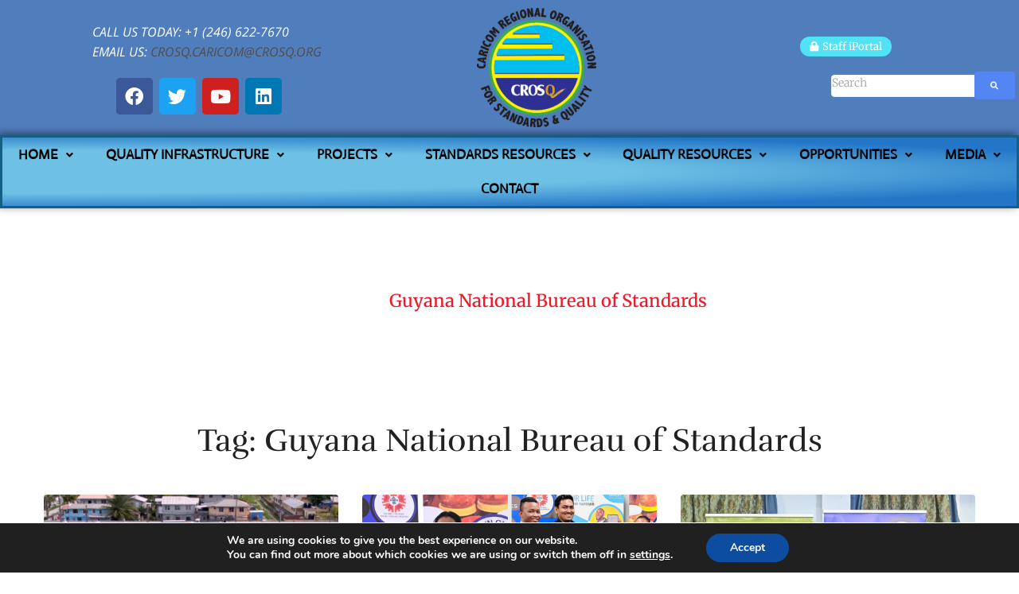

--- FILE ---
content_type: text/html; charset=UTF-8
request_url: https://website.crosq.org/tag/guyana-national-bureau-of-standards/
body_size: 32212
content:
<!DOCTYPE html>
<html dir="ltr" lang="en-US" prefix="og: https://ogp.me/ns#">
<head>
<meta charset="UTF-8">
<link rel="profile" href="http://gmpg.org/xfn/11">
<link rel="pingback" href="https://website.crosq.org/xmlrpc.php">

<meta name="viewport" content="width=device-width, initial-scale=1" />
<title>Guyana National Bureau of Standards - CROSQ</title>

		<!-- All in One SEO 4.9.3 - aioseo.com -->
	<meta name="robots" content="max-image-preview:large" />
	<link rel="canonical" href="https://website.crosq.org/tag/guyana-national-bureau-of-standards/" />
	<link rel="next" href="https://website.crosq.org/tag/guyana-national-bureau-of-standards/page/2/" />
	<meta name="generator" content="All in One SEO (AIOSEO) 4.9.3" />
		<script type="application/ld+json" class="aioseo-schema">
			{"@context":"https:\/\/schema.org","@graph":[{"@type":"BreadcrumbList","@id":"https:\/\/website.crosq.org\/tag\/guyana-national-bureau-of-standards\/#breadcrumblist","itemListElement":[{"@type":"ListItem","@id":"https:\/\/website.crosq.org#listItem","position":1,"name":"Home","item":"https:\/\/website.crosq.org","nextItem":{"@type":"ListItem","@id":"https:\/\/website.crosq.org\/tag\/guyana-national-bureau-of-standards\/#listItem","name":"Guyana National Bureau of Standards"}},{"@type":"ListItem","@id":"https:\/\/website.crosq.org\/tag\/guyana-national-bureau-of-standards\/#listItem","position":2,"name":"Guyana National Bureau of Standards","previousItem":{"@type":"ListItem","@id":"https:\/\/website.crosq.org#listItem","name":"Home"}}]},{"@type":"CollectionPage","@id":"https:\/\/website.crosq.org\/tag\/guyana-national-bureau-of-standards\/#collectionpage","url":"https:\/\/website.crosq.org\/tag\/guyana-national-bureau-of-standards\/","name":"Guyana National Bureau of Standards - CROSQ","inLanguage":"en-US","isPartOf":{"@id":"https:\/\/website.crosq.org\/#website"},"breadcrumb":{"@id":"https:\/\/website.crosq.org\/tag\/guyana-national-bureau-of-standards\/#breadcrumblist"}},{"@type":"Organization","@id":"https:\/\/website.crosq.org\/#organization","name":"CROSQ","url":"https:\/\/website.crosq.org\/"},{"@type":"WebSite","@id":"https:\/\/website.crosq.org\/#website","url":"https:\/\/website.crosq.org\/","name":"CROSQ","inLanguage":"en-US","publisher":{"@id":"https:\/\/website.crosq.org\/#organization"}}]}
		</script>
		<!-- All in One SEO -->

<link rel='dns-prefetch' href='//fonts.googleapis.com' />
<link rel='dns-prefetch' href='//www.googletagmanager.com' />
<link rel="alternate" type="application/rss+xml" title="CROSQ &raquo; Feed" href="https://website.crosq.org/feed/" />
<link rel="alternate" type="application/rss+xml" title="CROSQ &raquo; Comments Feed" href="https://website.crosq.org/comments/feed/" />
<link rel="alternate" type="application/rss+xml" title="CROSQ &raquo; Guyana National Bureau of Standards Tag Feed" href="https://website.crosq.org/tag/guyana-national-bureau-of-standards/feed/" />
<style id='wp-img-auto-sizes-contain-inline-css' type='text/css'>
img:is([sizes=auto i],[sizes^="auto," i]){contain-intrinsic-size:3000px 1500px}
/*# sourceURL=wp-img-auto-sizes-contain-inline-css */
</style>
<link rel='stylesheet' id='ai1ec_style-css' href='//website.crosq.org/wp-content/plugins/all-in-one-event-calendar/public/themes-ai1ec/vortex/css/ai1ec_parsed_css.css?ver=3.0.0' type='text/css' media='all' />
<link rel='stylesheet' id='wedocs-block-style-css' href='https://website.crosq.org/wp-content/plugins/wedocs/assets/build/style-block.css?ver=6.9' type='text/css' media='all' />
<style id='wp-emoji-styles-inline-css' type='text/css'>

	img.wp-smiley, img.emoji {
		display: inline !important;
		border: none !important;
		box-shadow: none !important;
		height: 1em !important;
		width: 1em !important;
		margin: 0 0.07em !important;
		vertical-align: -0.1em !important;
		background: none !important;
		padding: 0 !important;
	}
/*# sourceURL=wp-emoji-styles-inline-css */
</style>
<link rel='stylesheet' id='wp-block-library-css' href='https://website.crosq.org/wp-includes/css/dist/block-library/style.css?ver=6.9' type='text/css' media='all' />
<style id='classic-theme-styles-inline-css' type='text/css'>
/**
 * These rules are needed for backwards compatibility.
 * They should match the button element rules in the base theme.json file.
 */
.wp-block-button__link {
	color: #ffffff;
	background-color: #32373c;
	border-radius: 9999px; /* 100% causes an oval, but any explicit but really high value retains the pill shape. */

	/* This needs a low specificity so it won't override the rules from the button element if defined in theme.json. */
	box-shadow: none;
	text-decoration: none;

	/* The extra 2px are added to size solids the same as the outline versions.*/
	padding: calc(0.667em + 2px) calc(1.333em + 2px);

	font-size: 1.125em;
}

.wp-block-file__button {
	background: #32373c;
	color: #ffffff;
	text-decoration: none;
}

/*# sourceURL=/wp-includes/css/classic-themes.css */
</style>
<link rel='stylesheet' id='aioseo/css/src/vue/standalone/blocks/table-of-contents/global.scss-css' href='https://website.crosq.org/wp-content/plugins/all-in-one-seo-pack/dist/Lite/assets/css/table-of-contents/global.e90f6d47.css?ver=4.9.3' type='text/css' media='all' />
<style id='pdfemb-pdf-embedder-viewer-style-inline-css' type='text/css'>
.wp-block-pdfemb-pdf-embedder-viewer{max-width:none}

/*# sourceURL=https://website.crosq.org/wp-content/plugins/pdf-embedder/block/build/style-index.css */
</style>
<style id='global-styles-inline-css' type='text/css'>
:root{--wp--preset--aspect-ratio--square: 1;--wp--preset--aspect-ratio--4-3: 4/3;--wp--preset--aspect-ratio--3-4: 3/4;--wp--preset--aspect-ratio--3-2: 3/2;--wp--preset--aspect-ratio--2-3: 2/3;--wp--preset--aspect-ratio--16-9: 16/9;--wp--preset--aspect-ratio--9-16: 9/16;--wp--preset--color--black: #000000;--wp--preset--color--cyan-bluish-gray: #abb8c3;--wp--preset--color--white: #ffffff;--wp--preset--color--pale-pink: #f78da7;--wp--preset--color--vivid-red: #cf2e2e;--wp--preset--color--luminous-vivid-orange: #ff6900;--wp--preset--color--luminous-vivid-amber: #fcb900;--wp--preset--color--light-green-cyan: #7bdcb5;--wp--preset--color--vivid-green-cyan: #00d084;--wp--preset--color--pale-cyan-blue: #8ed1fc;--wp--preset--color--vivid-cyan-blue: #0693e3;--wp--preset--color--vivid-purple: #9b51e0;--wp--preset--gradient--vivid-cyan-blue-to-vivid-purple: linear-gradient(135deg,rgb(6,147,227) 0%,rgb(155,81,224) 100%);--wp--preset--gradient--light-green-cyan-to-vivid-green-cyan: linear-gradient(135deg,rgb(122,220,180) 0%,rgb(0,208,130) 100%);--wp--preset--gradient--luminous-vivid-amber-to-luminous-vivid-orange: linear-gradient(135deg,rgb(252,185,0) 0%,rgb(255,105,0) 100%);--wp--preset--gradient--luminous-vivid-orange-to-vivid-red: linear-gradient(135deg,rgb(255,105,0) 0%,rgb(207,46,46) 100%);--wp--preset--gradient--very-light-gray-to-cyan-bluish-gray: linear-gradient(135deg,rgb(238,238,238) 0%,rgb(169,184,195) 100%);--wp--preset--gradient--cool-to-warm-spectrum: linear-gradient(135deg,rgb(74,234,220) 0%,rgb(151,120,209) 20%,rgb(207,42,186) 40%,rgb(238,44,130) 60%,rgb(251,105,98) 80%,rgb(254,248,76) 100%);--wp--preset--gradient--blush-light-purple: linear-gradient(135deg,rgb(255,206,236) 0%,rgb(152,150,240) 100%);--wp--preset--gradient--blush-bordeaux: linear-gradient(135deg,rgb(254,205,165) 0%,rgb(254,45,45) 50%,rgb(107,0,62) 100%);--wp--preset--gradient--luminous-dusk: linear-gradient(135deg,rgb(255,203,112) 0%,rgb(199,81,192) 50%,rgb(65,88,208) 100%);--wp--preset--gradient--pale-ocean: linear-gradient(135deg,rgb(255,245,203) 0%,rgb(182,227,212) 50%,rgb(51,167,181) 100%);--wp--preset--gradient--electric-grass: linear-gradient(135deg,rgb(202,248,128) 0%,rgb(113,206,126) 100%);--wp--preset--gradient--midnight: linear-gradient(135deg,rgb(2,3,129) 0%,rgb(40,116,252) 100%);--wp--preset--font-size--small: 13px;--wp--preset--font-size--medium: 20px;--wp--preset--font-size--large: 36px;--wp--preset--font-size--x-large: 42px;--wp--preset--spacing--20: 0.44rem;--wp--preset--spacing--30: 0.67rem;--wp--preset--spacing--40: 1rem;--wp--preset--spacing--50: 1.5rem;--wp--preset--spacing--60: 2.25rem;--wp--preset--spacing--70: 3.38rem;--wp--preset--spacing--80: 5.06rem;--wp--preset--shadow--natural: 6px 6px 9px rgba(0, 0, 0, 0.2);--wp--preset--shadow--deep: 12px 12px 50px rgba(0, 0, 0, 0.4);--wp--preset--shadow--sharp: 6px 6px 0px rgba(0, 0, 0, 0.2);--wp--preset--shadow--outlined: 6px 6px 0px -3px rgb(255, 255, 255), 6px 6px rgb(0, 0, 0);--wp--preset--shadow--crisp: 6px 6px 0px rgb(0, 0, 0);}:where(.is-layout-flex){gap: 0.5em;}:where(.is-layout-grid){gap: 0.5em;}body .is-layout-flex{display: flex;}.is-layout-flex{flex-wrap: wrap;align-items: center;}.is-layout-flex > :is(*, div){margin: 0;}body .is-layout-grid{display: grid;}.is-layout-grid > :is(*, div){margin: 0;}:where(.wp-block-columns.is-layout-flex){gap: 2em;}:where(.wp-block-columns.is-layout-grid){gap: 2em;}:where(.wp-block-post-template.is-layout-flex){gap: 1.25em;}:where(.wp-block-post-template.is-layout-grid){gap: 1.25em;}.has-black-color{color: var(--wp--preset--color--black) !important;}.has-cyan-bluish-gray-color{color: var(--wp--preset--color--cyan-bluish-gray) !important;}.has-white-color{color: var(--wp--preset--color--white) !important;}.has-pale-pink-color{color: var(--wp--preset--color--pale-pink) !important;}.has-vivid-red-color{color: var(--wp--preset--color--vivid-red) !important;}.has-luminous-vivid-orange-color{color: var(--wp--preset--color--luminous-vivid-orange) !important;}.has-luminous-vivid-amber-color{color: var(--wp--preset--color--luminous-vivid-amber) !important;}.has-light-green-cyan-color{color: var(--wp--preset--color--light-green-cyan) !important;}.has-vivid-green-cyan-color{color: var(--wp--preset--color--vivid-green-cyan) !important;}.has-pale-cyan-blue-color{color: var(--wp--preset--color--pale-cyan-blue) !important;}.has-vivid-cyan-blue-color{color: var(--wp--preset--color--vivid-cyan-blue) !important;}.has-vivid-purple-color{color: var(--wp--preset--color--vivid-purple) !important;}.has-black-background-color{background-color: var(--wp--preset--color--black) !important;}.has-cyan-bluish-gray-background-color{background-color: var(--wp--preset--color--cyan-bluish-gray) !important;}.has-white-background-color{background-color: var(--wp--preset--color--white) !important;}.has-pale-pink-background-color{background-color: var(--wp--preset--color--pale-pink) !important;}.has-vivid-red-background-color{background-color: var(--wp--preset--color--vivid-red) !important;}.has-luminous-vivid-orange-background-color{background-color: var(--wp--preset--color--luminous-vivid-orange) !important;}.has-luminous-vivid-amber-background-color{background-color: var(--wp--preset--color--luminous-vivid-amber) !important;}.has-light-green-cyan-background-color{background-color: var(--wp--preset--color--light-green-cyan) !important;}.has-vivid-green-cyan-background-color{background-color: var(--wp--preset--color--vivid-green-cyan) !important;}.has-pale-cyan-blue-background-color{background-color: var(--wp--preset--color--pale-cyan-blue) !important;}.has-vivid-cyan-blue-background-color{background-color: var(--wp--preset--color--vivid-cyan-blue) !important;}.has-vivid-purple-background-color{background-color: var(--wp--preset--color--vivid-purple) !important;}.has-black-border-color{border-color: var(--wp--preset--color--black) !important;}.has-cyan-bluish-gray-border-color{border-color: var(--wp--preset--color--cyan-bluish-gray) !important;}.has-white-border-color{border-color: var(--wp--preset--color--white) !important;}.has-pale-pink-border-color{border-color: var(--wp--preset--color--pale-pink) !important;}.has-vivid-red-border-color{border-color: var(--wp--preset--color--vivid-red) !important;}.has-luminous-vivid-orange-border-color{border-color: var(--wp--preset--color--luminous-vivid-orange) !important;}.has-luminous-vivid-amber-border-color{border-color: var(--wp--preset--color--luminous-vivid-amber) !important;}.has-light-green-cyan-border-color{border-color: var(--wp--preset--color--light-green-cyan) !important;}.has-vivid-green-cyan-border-color{border-color: var(--wp--preset--color--vivid-green-cyan) !important;}.has-pale-cyan-blue-border-color{border-color: var(--wp--preset--color--pale-cyan-blue) !important;}.has-vivid-cyan-blue-border-color{border-color: var(--wp--preset--color--vivid-cyan-blue) !important;}.has-vivid-purple-border-color{border-color: var(--wp--preset--color--vivid-purple) !important;}.has-vivid-cyan-blue-to-vivid-purple-gradient-background{background: var(--wp--preset--gradient--vivid-cyan-blue-to-vivid-purple) !important;}.has-light-green-cyan-to-vivid-green-cyan-gradient-background{background: var(--wp--preset--gradient--light-green-cyan-to-vivid-green-cyan) !important;}.has-luminous-vivid-amber-to-luminous-vivid-orange-gradient-background{background: var(--wp--preset--gradient--luminous-vivid-amber-to-luminous-vivid-orange) !important;}.has-luminous-vivid-orange-to-vivid-red-gradient-background{background: var(--wp--preset--gradient--luminous-vivid-orange-to-vivid-red) !important;}.has-very-light-gray-to-cyan-bluish-gray-gradient-background{background: var(--wp--preset--gradient--very-light-gray-to-cyan-bluish-gray) !important;}.has-cool-to-warm-spectrum-gradient-background{background: var(--wp--preset--gradient--cool-to-warm-spectrum) !important;}.has-blush-light-purple-gradient-background{background: var(--wp--preset--gradient--blush-light-purple) !important;}.has-blush-bordeaux-gradient-background{background: var(--wp--preset--gradient--blush-bordeaux) !important;}.has-luminous-dusk-gradient-background{background: var(--wp--preset--gradient--luminous-dusk) !important;}.has-pale-ocean-gradient-background{background: var(--wp--preset--gradient--pale-ocean) !important;}.has-electric-grass-gradient-background{background: var(--wp--preset--gradient--electric-grass) !important;}.has-midnight-gradient-background{background: var(--wp--preset--gradient--midnight) !important;}.has-small-font-size{font-size: var(--wp--preset--font-size--small) !important;}.has-medium-font-size{font-size: var(--wp--preset--font-size--medium) !important;}.has-large-font-size{font-size: var(--wp--preset--font-size--large) !important;}.has-x-large-font-size{font-size: var(--wp--preset--font-size--x-large) !important;}
:where(.wp-block-post-template.is-layout-flex){gap: 1.25em;}:where(.wp-block-post-template.is-layout-grid){gap: 1.25em;}
:where(.wp-block-term-template.is-layout-flex){gap: 1.25em;}:where(.wp-block-term-template.is-layout-grid){gap: 1.25em;}
:where(.wp-block-columns.is-layout-flex){gap: 2em;}:where(.wp-block-columns.is-layout-grid){gap: 2em;}
:root :where(.wp-block-pullquote){font-size: 1.5em;line-height: 1.6;}
/*# sourceURL=global-styles-inline-css */
</style>
<link rel='stylesheet' id='exad-slick-css' href='https://website.crosq.org/wp-content/plugins/exclusive-team-for-elementor/assets/vendor/css/slick.min.css?ver=6.9' type='text/css' media='all' />
<link rel='stylesheet' id='exad-slick-theme-css' href='https://website.crosq.org/wp-content/plugins/exclusive-team-for-elementor/assets/vendor/css/slick-theme.min.css?ver=6.9' type='text/css' media='all' />
<link rel='stylesheet' id='exad-main-style-css' href='https://website.crosq.org/wp-content/plugins/exclusive-team-for-elementor/assets/css/exad-style.min.css?ver=6.9' type='text/css' media='all' />
<link rel='stylesheet' id='font-awesome-css' href='https://website.crosq.org/wp-content/plugins/elementor/assets/lib/font-awesome/css/font-awesome.css?ver=4.7.0' type='text/css' media='all' />
<link rel='stylesheet' id='kava-parent-theme-style-css' href='https://website.crosq.org/wp-content/themes/kava/style.css?ver=2.1.4' type='text/css' media='all' />
<link rel='stylesheet' id='kava-theme-style-css' href='https://website.crosq.org/wp-content/themes/eduzone/style.css?ver=2.1.4' type='text/css' media='all' />
<style id='kava-theme-style-inline-css' type='text/css'>
/* #Typography */body {font-style: normal;font-weight: 300;font-size: 14px;line-height: 1.6;font-family: Merriweather, serif;letter-spacing: 0px;text-align: left;color: #3b3d42;}h1,.h1-style {font-style: normal;font-weight: 400;font-size: 34px;line-height: 1.4;font-family: Rufina, serif;letter-spacing: 0px;text-align: inherit;color: #212121;}h2,.h2-style {font-style: normal;font-weight: 400;font-size: 24px;line-height: 1.4;font-family: Rufina, serif;letter-spacing: 0px;text-align: inherit;color: #212121;}h3,.h3-style {font-style: normal;font-weight: 400;font-size: 21px;line-height: 1.4;font-family: Rufina, serif;letter-spacing: 0px;text-align: inherit;color: #212121;}h4,.h4-style {font-style: normal;font-weight: 400;font-size: 20px;line-height: 1.5;font-family: Rufina, serif;letter-spacing: 0px;text-align: inherit;color: #212121;}h5,.h5-style {font-style: normal;font-weight: 300;font-size: 18px;line-height: 1.5;font-family: Rufina, serif;letter-spacing: 0px;text-align: inherit;color: #212121;}h6,.h6-style {font-style: normal;font-weight: 500;font-size: 14px;line-height: 1.5;font-family: Rufina, serif;letter-spacing: 0px;text-align: inherit;color: #212121;}@media (min-width: 1200px) {h1,.h1-style { font-size: 56px; }h2,.h2-style { font-size: 40px; }h3,.h3-style { font-size: 28px; }}a,h1 a:hover,h2 a:hover,h3 a:hover,h4 a:hover,h5 a:hover,h6 a:hover { color: #505050; }a:hover { color: #eb1b2b; }blockquote {color: #eb1b2b;}/* #Header */.site-header__wrap {background-color: #ffffff;background-repeat: repeat;background-position: center top;background-attachment: scroll;;}/* ##Top Panel */.top-panel {color: #a1a2a4;background-color: #ffffff;}/* #Main Menu */.main-navigation {font-style: normal;font-weight: 400;font-size: 14px;line-height: 1.4;font-family: Rufina, serif;letter-spacing: 0px;}.main-navigation a,.menu-item-has-children:before {color: #a1a2a4;}.main-navigation a:hover,.main-navigation .current_page_item>a,.main-navigation .current-menu-item>a,.main-navigation .current_page_ancestor>a,.main-navigation .current-menu-ancestor>a {color: #eb1b2b;}/* #Mobile Menu */.mobile-menu-toggle-button {color: #ffffff;background-color: #eb1b2b;}/* #Social */.social-list a {color: #a1a2a4;}.social-list a:hover {color: #eb1b2b;}/* #Breadcrumbs */.breadcrumbs_item {font-style: normal;font-weight: 400;font-size: 11px;line-height: 1.5;font-family: Rufina, serif;letter-spacing: 0px;}.breadcrumbs_item_sep,.breadcrumbs_item_link {color: #a1a2a4;}.breadcrumbs_item_link:hover {color: #eb1b2b;}/* #Post navigation */.post-navigation-container i {color: #a1a2a4;}.post-navigation-container .nav-links a:hover .post-title,.post-navigation-container .nav-links a:hover .nav-text {color: #505050;}.post-navigation-container .nav-links a:hover i {color: #eb1b2b;}/* #Pagination */.posts-list-navigation .pagination .page-numbers,.page-links > span,.page-links > a {color: #a1a2a4;}.posts-list-navigation .pagination a.page-numbers:hover,.posts-list-navigation .pagination .page-numbers.current,.page-links > a:hover,.page-links > span {color: #eb1b2b;}.posts-list-navigation .pagination .next,.posts-list-navigation .pagination .prev {color: #505050;}.posts-list-navigation .pagination .next:hover,.posts-list-navigation .pagination .prev:hover {color: #eb1b2b;}/* #Button Appearance Styles (regular scheme) */.btn,button,input[type='button'],input[type='reset'],input[type='submit'] {font-style: normal;font-weight: 400;font-size: 11px;line-height: 1;font-family: Merriweather, serif;letter-spacing: 1px;color: #ffffff;background-color: #eb1b2b;}.btn:hover,button:hover,input[type='button']:hover,input[type='reset']:hover,input[type='submit']:hover,input[type='reset']:hover {color: #ffffff;background-color: rgb(255,65,81);}.btn.invert-button {color: #ffffff;}.btn.invert-button:hover {color: #ffffff;border-color: #eb1b2b;background-color: #eb1b2b;}/* #Totop Button */#toTop {padding: 6px 12px;border-radius: 0px;background-color: #eb1b2b;color: #ffffff;}#toTop:hover {background-color: #ffffff;color: #eb1b2b;}input,optgroup,select,textarea {font-size: 14px;}/* #Comment, Contact, Password Forms */.comment-form .submit,.wpcf7-submit,.post-password-form label + input {font-style: normal;font-weight: 400;font-size: 11px;line-height: 1;font-family: Merriweather, serif;letter-spacing: 1px;color: #ffffff;background-color: #eb1b2b;}.comment-form .submit:hover,.wpcf7-submit:hover,.post-password-form label + input:hover {color: #ffffff;background-color: rgb(255,65,81);}.comment-reply-title {font-style: normal;font-weight: 400;font-size: 20px;line-height: 1.5;font-family: Rufina, serif;letter-spacing: 0px;color: #212121;}/* Cookies consent */.comment-form-cookies-consent input[type='checkbox']:checked ~ label[for=wp-comment-cookies-consent]:before {color: #ffffff;border-color: #eb1b2b;background-color: #eb1b2b;}/* #Comment Reply Link */#cancel-comment-reply-link {color: #505050;}#cancel-comment-reply-link:hover {color: #eb1b2b;}/* #Comment item */.comment-body .fn {font-style: normal;font-weight: 500;font-size: 14px;line-height: 1.5;font-family: Rufina, serif;letter-spacing: 0px;color: #212121;}.comment-date__time {color: #a1a2a4;}.comment-reply-link {font-style: normal;font-weight: 400;font-size: 11px;line-height: 1;font-family: Merriweather, serif;letter-spacing: 1px;}/* #Input Placeholders */::-webkit-input-placeholder { color: #a1a2a4; }::-moz-placeholder{ color: #a1a2a4; }:-moz-placeholder{ color: #a1a2a4; }:-ms-input-placeholder{ color: #a1a2a4; }/* #Entry Meta */.posted-on,.cat-links,.byline,.tags-links {color: #a1a2a4;}.comments-button {color: #a1a2a4;}.comments-button:hover {color: #ffffff;background-color: #eb1b2b;}.btn-style .post-categories a {color: #ffffff;background-color: #eb1b2b;}.btn-style .post-categories a:hover {color: #ffffff;background-color: rgb(255,65,81);}.sticky-label {color: #ffffff;background-color: #eb1b2b;}/* Posts List Item Invert */.invert-hover.has-post-thumbnail:hover,.invert-hover.has-post-thumbnail:hover .posted-on,.invert-hover.has-post-thumbnail:hover .cat-links,.invert-hover.has-post-thumbnail:hover .byline,.invert-hover.has-post-thumbnail:hover .tags-links,.invert-hover.has-post-thumbnail:hover .entry-meta,.invert-hover.has-post-thumbnail:hover a,.invert-hover.has-post-thumbnail:hover .btn-icon,.invert-item.has-post-thumbnail,.invert-item.has-post-thumbnail .posted-on,.invert-item.has-post-thumbnail .cat-links,.invert-item.has-post-thumbnail .byline,.invert-item.has-post-thumbnail .tags-links,.invert-item.has-post-thumbnail .entry-meta,.invert-item.has-post-thumbnail a,.invert-item.has-post-thumbnail .btn:hover,.invert-item.has-post-thumbnail .btn-style .post-categories a:hover,.invert,.invert .entry-title,.invert a,.invert .byline,.invert .posted-on,.invert .cat-links,.invert .tags-links {color: #ffffff;}.invert-hover.has-post-thumbnail:hover a:hover,.invert-hover.has-post-thumbnail:hover .btn-icon:hover,.invert-item.has-post-thumbnail a:hover,.invert a:hover {color: #505050;}.invert-hover.has-post-thumbnail .btn,.invert-item.has-post-thumbnail .comments-button,.posts-list--default.list-style-v10 .invert.default-item .comments-button{color: #ffffff;background-color: #eb1b2b;}.invert-hover.has-post-thumbnail .btn:hover,.invert-item.has-post-thumbnail .comments-button:hover,.posts-list--default.list-style-v10 .invert.default-item .comments-button:hover {color: #505050;background-color: #ffffff;}/* Default Posts List */.list-style-v8 .comments-link {color: #a1a2a4;}.list-style-v8 .comments-link:hover {color: #eb1b2b;}/* Creative Posts List */.creative-item .entry-title a:hover {color: #505050;}.list-style-default .creative-item a,.creative-item .btn-icon {color: #a1a2a4;}.list-style-default .creative-item a:hover,.creative-item .btn-icon:hover {color: #505050;}.list-style-default .creative-item .btn,.list-style-default .creative-item .btn:hover,.list-style-default .creative-item .comments-button:hover {color: #ffffff;}.creative-item__title-first-letter {font-style: normal;font-weight: 400;font-family: Rufina, serif;color: #212121;}.posts-list--creative.list-style-v10 .creative-item:before {background-color: #eb1b2b;box-shadow: 0px 0px 0px 8px rgba(235,27,43,0.25);}.posts-list--creative.list-style-v10 .creative-item__post-date {font-style: normal;font-weight: 400;font-size: 20px;line-height: 1.5;font-family: Rufina, serif;letter-spacing: 0px;color: #505050;}.posts-list--creative.list-style-v10 .creative-item__post-date a {color: #505050;}.posts-list--creative.list-style-v10 .creative-item__post-date a:hover {color: #eb1b2b;}/* Creative Posts List style-v2 */.list-style-v2 .creative-item .entry-title,.list-style-v9 .creative-item .entry-title {font-style: normal;font-weight: 400;font-size: 20px;line-height: 1.5;font-family: Rufina, serif;letter-spacing: 0px;}/* Image Post Format */.post_format-post-format-image .post-thumbnail__link:before {color: #ffffff;background-color: #eb1b2b;}/* Gallery Post Format */.post_format-post-format-gallery .swiper-button-prev,.post_format-post-format-gallery .swiper-button-next {color: #a1a2a4;}.post_format-post-format-gallery .swiper-button-prev:hover,.post_format-post-format-gallery .swiper-button-next:hover {color: #eb1b2b;}/* Link Post Format */.post_format-post-format-quote .post-format-quote {color: #ffffff;background-color: #eb1b2b;}.post_format-post-format-quote .post-format-quote:before {color: #eb1b2b;background-color: #ffffff;}/* Post Author */.post-author__title a {color: #505050;}.post-author__title a:hover {color: #eb1b2b;}.invert .post-author__title a {color: #ffffff;}.invert .post-author__title a:hover {color: #505050;}/* Single Post */.single-post blockquote {border-color: #eb1b2b;}.single-post:not(.post-template-single-layout-4):not(.post-template-single-layout-7) .tags-links a:hover {color: #ffffff;border-color: #eb1b2b;background-color: #eb1b2b;}.single-header-3 .post-author .byline,.single-header-4 .post-author .byline,.single-header-5 .post-author .byline {font-style: normal;font-weight: 400;font-size: 20px;line-height: 1.5;font-family: Rufina, serif;letter-spacing: 0px;}.single-header-8,.single-header-10 .entry-header {background-color: #eb1b2b;}.single-header-8.invert a:hover,.single-header-10.invert a:hover {color: rgba(255,255,255,0.5);}.single-header-3 a.comments-button,.single-header-10 a.comments-button {border: 1px solid #ffffff;}.single-header-3 a.comments-button:hover,.single-header-10 a.comments-button:hover {color: #505050;background-color: #ffffff;}/* Page preloader */.page-preloader {border-top-color: #eb1b2b;border-right-color: #eb1b2b;}/* Logo */.site-logo__link,.site-logo__link:hover {color: #eb1b2b;}/* Page title */.page-title {font-style: normal;font-weight: 400;font-size: 24px;line-height: 1.4;font-family: Rufina, serif;letter-spacing: 0px;color: #212121;}@media (min-width: 1200px) {.page-title { font-size: 40px; }}/* Grid Posts List */.posts-list.list-style-v3 .comments-link {border-color: #505050;}.posts-list.list-style-v4 .comments-link {color: #a1a2a4;}.posts-list.list-style-v4 .posts-list__item.grid-item .grid-item-wrap .comments-link:hover {color: #ffffff;background-color: #505050;}/* Posts List Grid Item Invert */.grid-item-wrap.invert,.grid-item-wrap.invert .posted-on,.grid-item-wrap.invert .cat-links,.grid-item-wrap.invert .byline,.grid-item-wrap.invert .tags-links,.grid-item-wrap.invert .entry-meta,.grid-item-wrap.invert a,.grid-item-wrap.invert .btn-icon,.grid-item-wrap.invert .comments-button {color: #ffffff;}/* Posts List Grid-5 Item Invert */.list-style-v5 .grid-item-wrap.invert .posted-on,.list-style-v5 .grid-item-wrap.invert .cat-links,.list-style-v5 .grid-item-wrap.invert .byline,.list-style-v5 .grid-item-wrap.invert .tags-links,.list-style-v5 .grid-item-wrap.invert .posted-on a,.list-style-v5 .grid-item-wrap.invert .cat-links a,.list-style-v5 .grid-item-wrap.invert .tags-links a,.list-style-v5 .grid-item-wrap.invert .byline a,.list-style-v5 .grid-item-wrap.invert .comments-link,.list-style-v5 .grid-item-wrap.invert .entry-title a:hover {color: #eb1b2b;}.list-style-v5 .grid-item-wrap.invert .posted-on a:hover,.list-style-v5 .grid-item-wrap.invert .cat-links a:hover,.list-style-v5 .grid-item-wrap.invert .tags-links a:hover,.list-style-v5 .grid-item-wrap.invert .byline a:hover,.list-style-v5 .grid-item-wrap.invert .comments-link:hover {color: #ffffff;}/* Posts List Grid-6 Item Invert */.posts-list.list-style-v6 .posts-list__item.grid-item .grid-item-wrap .cat-links a,.posts-list.list-style-v7 .posts-list__item.grid-item .grid-item-wrap .cat-links a {color: #ffffff;background-color: #505050;}.posts-list.list-style-v6 .posts-list__item.grid-item .grid-item-wrap .cat-links a:hover,.posts-list.list-style-v7 .posts-list__item.grid-item .grid-item-wrap .cat-links a:hover {color: #ffffff;background-color: rgb(255,65,81);}.posts-list.list-style-v9 .posts-list__item.grid-item .grid-item-wrap .entry-header .entry-title {font-weight : 300;}/* Grid 7 */.list-style-v7 .grid-item-wrap.invert .posted-on a:hover,.list-style-v7 .grid-item-wrap.invert .cat-links a:hover,.list-style-v7 .grid-item-wrap.invert .tags-links a:hover,.list-style-v7 .grid-item-wrap.invert .byline a:hover,.list-style-v7 .grid-item-wrap.invert .comments-link:hover,.list-style-v7 .grid-item-wrap.invert .entry-title a:hover,.list-style-v6 .grid-item-wrap.invert .posted-on a:hover,.list-style-v6 .grid-item-wrap.invert .cat-links a:hover,.list-style-v6 .grid-item-wrap.invert .tags-links a:hover,.list-style-v6 .grid-item-wrap.invert .byline a:hover,.list-style-v6 .grid-item-wrap.invert .comments-link:hover,.list-style-v6 .grid-item-wrap.invert .entry-title a:hover {color: #eb1b2b;}.list-style-v7 .grid-item-wrap.invert .posted-on,.list-style-v7 .grid-item-wrap.invert .cat-links,.list-style-v7 .grid-item-wrap.invert .byline,.list-style-v7 .grid-item-wrap.invert .tags-links,.list-style-v7 .grid-item-wrap.invert .posted-on a,.list-style-v7 .grid-item-wrap.invert .cat-links a,.list-style-v7 .grid-item-wrap.invert .tags-links a,.list-style-v7 .grid-item-wrap.invert .byline a,.list-style-v7 .grid-item-wrap.invert .comments-link,.list-style-v7 .grid-item-wrap.invert .entry-title a,.list-style-v7 .grid-item-wrap.invert .entry-content p,.list-style-v6 .grid-item-wrap.invert .posted-on,.list-style-v6 .grid-item-wrap.invert .cat-links,.list-style-v6 .grid-item-wrap.invert .byline,.list-style-v6 .grid-item-wrap.invert .tags-links,.list-style-v6 .grid-item-wrap.invert .posted-on a,.list-style-v6 .grid-item-wrap.invert .cat-links a,.list-style-v6 .grid-item-wrap.invert .tags-links a,.list-style-v6 .grid-item-wrap.invert .byline a,.list-style-v6 .grid-item-wrap.invert .comments-link,.list-style-v6 .grid-item-wrap.invert .entry-title a,.list-style-v6 .grid-item-wrap.invert .entry-content p {color: #ffffff;}.posts-list.list-style-v7 .grid-item .grid-item-wrap .entry-footer .comments-link:hover,.posts-list.list-style-v6 .grid-item .grid-item-wrap .entry-footer .comments-link:hover,.posts-list.list-style-v6 .posts-list__item.grid-item .grid-item-wrap .btn:hover,.posts-list.list-style-v7 .posts-list__item.grid-item .grid-item-wrap .btn:hover {color: #eb1b2b;border-color: #eb1b2b;}.posts-list.list-style-v10 .grid-item-inner .space-between-content .comments-link {color: #a1a2a4;}.posts-list.list-style-v10 .grid-item-inner .space-between-content .comments-link:hover {color: #eb1b2b;}.posts-list.list-style-v10 .posts-list__item.justify-item .justify-item-inner .entry-title a {color: #3b3d42;}.posts-list.posts-list--vertical-justify.list-style-v10 .posts-list__item.justify-item .justify-item-inner .entry-title a:hover{color: #ffffff;background-color: #eb1b2b;}.posts-list.list-style-v5 .posts-list__item.justify-item .justify-item-inner.invert .cat-links a:hover,.posts-list.list-style-v8 .posts-list__item.justify-item .justify-item-inner.invert .cat-links a:hover {color: #ffffff;background-color: rgb(255,65,81);}.posts-list.list-style-v5 .posts-list__item.justify-item .justify-item-inner.invert .cat-links a,.posts-list.list-style-v8 .posts-list__item.justify-item .justify-item-inner.invert .cat-links a{color: #ffffff;background-color: #505050;}.list-style-v8 .justify-item-inner.invert .posted-on,.list-style-v8 .justify-item-inner.invert .cat-links,.list-style-v8 .justify-item-inner.invert .byline,.list-style-v8 .justify-item-inner.invert .tags-links,.list-style-v8 .justify-item-inner.invert .posted-on a,.list-style-v8 .justify-item-inner.invert .cat-links a,.list-style-v8 .justify-item-inner.invert .tags-links a,.list-style-v8 .justify-item-inner.invert .byline a,.list-style-v8 .justify-item-inner.invert .comments-link,.list-style-v8 .justify-item-inner.invert .entry-title a,.list-style-v8 .justify-item-inner.invert .entry-content p,.list-style-v5 .justify-item-inner.invert .posted-on,.list-style-v5 .justify-item-inner.invert .cat-links,.list-style-v5 .justify-item-inner.invert .byline,.list-style-v5 .justify-item-inner.invert .tags-links,.list-style-v5 .justify-item-inner.invert .posted-on a,.list-style-v5 .justify-item-inner.invert .cat-links a,.list-style-v5 .justify-item-inner.invert .tags-links a,.list-style-v5 .justify-item-inner.invert .byline a,.list-style-v5 .justify-item-inner.invert .comments-link,.list-style-v5 .justify-item-inner.invert .entry-title a,.list-style-v5 .justify-item-inner.invert .entry-content p,.list-style-v4 .justify-item-inner.invert .posted-on:hover,.list-style-v4 .justify-item-inner.invert .cat-links,.list-style-v4 .justify-item-inner.invert .byline,.list-style-v4 .justify-item-inner.invert .tags-links,.list-style-v4 .justify-item-inner.invert .posted-on a,.list-style-v4 .justify-item-inner.invert .cat-links a,.list-style-v4 .justify-item-inner.invert .tags-links a,.list-style-v4 .justify-item-inner.invert .byline a,.list-style-v4 .justify-item-inner.invert .comments-link,.list-style-v4 .justify-item-inner.invert .entry-title a,.list-style-v4 .justify-item-inner.invert .entry-content p {color: #ffffff;}.list-style-v8 .justify-item-inner.invert .posted-on a:hover,.list-style-v8 .justify-item-inner.invert .cat-links a:hover,.list-style-v8 .justify-item-inner.invert .tags-links a:hover,.list-style-v8 .justify-item-inner.invert .byline a:hover,.list-style-v8 .justify-item-inner.invert .comments-link:hover,.list-style-v8 .justify-item-inner.invert .entry-title a:hover,.list-style-v5 .justify-item-inner.invert .posted-on a:hover,.list-style-v5 .justify-item-inner.invert .cat-links a:hover,.list-style-v5 .justify-item-inner.invert .tags-links a:hover,.list-style-v5 .justify-item-inner.invert .byline a:hover,.list-style-v5 .justify-item-inner.invert .entry-title a:hover,.list-style-v4 .justify-item-inner.invert .posted-on a,.list-style-v4 .justify-item-inner.invert .cat-links a:hover,.list-style-v4 .justify-item-inner.invert .tags-links a:hover,.list-style-v4 .justify-item-inner.invert .byline a:hover,.list-style-v4 .justify-item-inner.invert .comments-link:hover,.list-style-v4 .justify-item-inner.invert .entry-title a:hover{color: #eb1b2b;}.posts-list.list-style-v5 .justify-item .justify-item-wrap .entry-footer .comments-link:hover {border-color: #eb1b2b;}.list-style-v4 .justify-item-inner.invert .btn:hover,.list-style-v6 .justify-item-wrap.invert .btn:hover,.list-style-v8 .justify-item-inner.invert .btn:hover {color: #ffffff;}.posts-list.posts-list--vertical-justify.list-style-v5 .posts-list__item.justify-item .justify-item-wrap .entry-footer .comments-link:hover,.posts-list.posts-list--vertical-justify.list-style-v5 .posts-list__item.justify-item .justify-item-wrap .entry-footer .btn:hover {color: #eb1b2b;border-color: #eb1b2b;}/* masonry Posts List */.posts-list.list-style-v3 .comments-link {border-color: #505050;}.posts-list.list-style-v4 .comments-link {color: #a1a2a4;}.posts-list.list-style-v4 .posts-list__item.masonry-item .masonry-item-wrap .comments-link:hover {color: #ffffff;background-color: #505050;}/* Posts List masonry Item Invert */.masonry-item-wrap.invert,.masonry-item-wrap.invert .posted-on,.masonry-item-wrap.invert .cat-links,.masonry-item-wrap.invert .byline,.masonry-item-wrap.invert .tags-links,.masonry-item-wrap.invert .entry-meta,.masonry-item-wrap.invert a,.masonry-item-wrap.invert .btn-icon,.masonry-item-wrap.invert .comments-button {color: #ffffff;}/* Posts List masonry-5 Item Invert */.list-style-v5 .masonry-item-wrap.invert .posted-on,.list-style-v5 .masonry-item-wrap.invert .cat-links,.list-style-v5 .masonry-item-wrap.invert .byline,.list-style-v5 .masonry-item-wrap.invert .tags-links,.list-style-v5 .masonry-item-wrap.invert .posted-on a,.list-style-v5 .masonry-item-wrap.invert .cat-links a,.list-style-v5 .masonry-item-wrap.invert .tags-links a,.list-style-v5 .masonry-item-wrap.invert .byline a,.list-style-v5 .masonry-item-wrap.invert .comments-link,.list-style-v5 .masonry-item-wrap.invert .entry-title a:hover {color: #eb1b2b;}.list-style-v5 .masonry-item-wrap.invert .posted-on a:hover,.list-style-v5 .masonry-item-wrap.invert .cat-links a:hover,.list-style-v5 .masonry-item-wrap.invert .tags-links a:hover,.list-style-v5 .masonry-item-wrap.invert .byline a:hover,.list-style-v5 .masonry-item-wrap.invert .comments-link:hover {color: #ffffff;}.posts-list.list-style-v10 .masonry-item-inner .space-between-content .comments-link {color: #a1a2a4;}.posts-list.list-style-v10 .masonry-item-inner .space-between-content .comments-link:hover {color: #eb1b2b;}.widget_recent_entries a,.widget_recent_comments a {font-style: normal;font-weight: 500;font-size: 14px;line-height: 1.5;font-family: Rufina, serif;letter-spacing: 0px;color: #212121;}.widget_recent_entries a:hover,.widget_recent_comments a:hover {color: #505050;}.widget_recent_entries .post-date,.widget_recent_comments .recentcomments {color: #a1a2a4;}.widget_recent_comments .comment-author-link a {color: #a1a2a4;}.widget_recent_comments .comment-author-link a:hover {color: #505050;}.widget_calendar th,.widget_calendar caption {color: #eb1b2b;}.widget_calendar tbody td a {color: #3b3d42;}.widget_calendar tbody td a:hover {color: #ffffff;background-color: #eb1b2b;}.widget_calendar tfoot td a {color: #a1a2a4;}.widget_calendar tfoot td a:hover {color: #eb1b2b;}/* Preloader */.jet-smart-listing-wrap.jet-processing + div.jet-smart-listing-loading,div.wpcf7 .ajax-loader {border-top-color: #eb1b2b;border-right-color: #eb1b2b;}/*--------------------------------------------------------------## Ecwid Plugin Styles--------------------------------------------------------------*//* Product Title, Product Price amount */html#ecwid_html body#ecwid_body .ec-size .ec-wrapper .ec-store .grid-product__title-inner,html#ecwid_html body#ecwid_body .ec-size .ec-wrapper .ec-store .grid__products .grid-product__image ~ .grid-product__price .grid-product__price-amount,html#ecwid_html body#ecwid_body .ec-size .ec-wrapper .ec-store .grid__products .grid-product__image ~ .grid-product__title .grid-product__price-amount,html#ecwid_html body#ecwid_body .ec-size .ec-store .grid__products--medium-items.grid__products--layout-center .grid-product__price-compare,html#ecwid_html body#ecwid_body .ec-size .ec-store .grid__products--medium-items .grid-product__details,html#ecwid_html body#ecwid_body .ec-size .ec-store .grid__products--medium-items .grid-product__sku,html#ecwid_html body#ecwid_body .ec-size .ec-store .grid__products--medium-items .grid-product__sku-hover,html#ecwid_html body#ecwid_body .ec-size .ec-store .grid__products--medium-items .grid-product__tax,html#ecwid_html body#ecwid_body .ec-size .ec-wrapper .ec-store .form__msg,html#ecwid_html body#ecwid_body .ec-size.ec-size--l .ec-wrapper .ec-store h1,html#ecwid_html body#ecwid_body.page .ec-size .ec-wrapper .ec-store .product-details__product-title,html#ecwid_html body#ecwid_body.page .ec-size .ec-wrapper .ec-store .product-details__product-price,html#ecwid_html body#ecwid_body .ec-size .ec-wrapper .ec-store .product-details-module__title,html#ecwid_html body#ecwid_body .ec-size .ec-wrapper .ec-store .ec-cart-summary__row--total .ec-cart-summary__title,html#ecwid_html body#ecwid_body .ec-size .ec-wrapper .ec-store .ec-cart-summary__row--total .ec-cart-summary__price,html#ecwid_html body#ecwid_body .ec-size .ec-wrapper .ec-store .grid__categories * {font-style: normal;font-weight: 500;line-height: 1.5;font-family: Rufina, serif;letter-spacing: 0px;}html#ecwid_html body#ecwid_body .ecwid .ec-size .ec-wrapper .ec-store .product-details__product-description {font-style: normal;font-weight: 300;font-size: 14px;line-height: 1.6;font-family: Merriweather, serif;letter-spacing: 0px;text-align: left;color: #3b3d42;}html#ecwid_html body#ecwid_body .ec-size .ec-wrapper .ec-store .grid-product__title-inner,html#ecwid_html body#ecwid_body .ec-size .ec-wrapper .ec-store .grid__products .grid-product__image ~ .grid-product__price .grid-product__price-amount,html#ecwid_html body#ecwid_body .ec-size .ec-wrapper .ec-store .grid__products .grid-product__image ~ .grid-product__title .grid-product__price-amount,html#ecwid_html body#ecwid_body .ec-size .ec-store .grid__products--medium-items.grid__products--layout-center .grid-product__price-compare,html#ecwid_html body#ecwid_body .ec-size .ec-store .grid__products--medium-items .grid-product__details,html#ecwid_html body#ecwid_body .ec-size .ec-store .grid__products--medium-items .grid-product__sku,html#ecwid_html body#ecwid_body .ec-size .ec-store .grid__products--medium-items .grid-product__sku-hover,html#ecwid_html body#ecwid_body .ec-size .ec-store .grid__products--medium-items .grid-product__tax,html#ecwid_html body#ecwid_body .ec-size .ec-wrapper .ec-store .product-details-module__title,html#ecwid_html body#ecwid_body.page .ec-size .ec-wrapper .ec-store .product-details__product-price,html#ecwid_html body#ecwid_body.page .ec-size .ec-wrapper .ec-store .product-details__product-title,html#ecwid_html body#ecwid_body .ec-size .ec-wrapper .ec-store .form-control__text,html#ecwid_html body#ecwid_body .ec-size .ec-wrapper .ec-store .form-control__textarea,html#ecwid_html body#ecwid_body .ec-size .ec-wrapper .ec-store .ec-link,html#ecwid_html body#ecwid_body .ec-size .ec-wrapper .ec-store .ec-link:visited,html#ecwid_html body#ecwid_body .ec-size .ec-wrapper .ec-store input[type="radio"].form-control__radio:checked+.form-control__radio-view::after {color: #505050;}html#ecwid_html body#ecwid_body .ec-size .ec-wrapper .ec-store .ec-link:hover {color: #eb1b2b;}/* Product Title, Price small state */html#ecwid_html body#ecwid_body .ec-size .ec-wrapper .ec-store .grid__products--small-items .grid-product__title-inner,html#ecwid_html body#ecwid_body .ec-size .ec-wrapper .ec-store .grid__products--small-items .grid-product__price-hover .grid-product__price-amount,html#ecwid_html body#ecwid_body .ec-size .ec-wrapper .ec-store .grid__products--small-items .grid-product__image ~ .grid-product__price .grid-product__price-amount,html#ecwid_html body#ecwid_body .ec-size .ec-wrapper .ec-store .grid__products--small-items .grid-product__image ~ .grid-product__title .grid-product__price-amount,html#ecwid_html body#ecwid_body .ec-size .ec-wrapper .ec-store .grid__products--small-items.grid__products--layout-center .grid-product__price-compare,html#ecwid_html body#ecwid_body .ec-size .ec-wrapper .ec-store .grid__products--small-items .grid-product__details,html#ecwid_html body#ecwid_body .ec-size .ec-wrapper .ec-store .grid__products--small-items .grid-product__sku,html#ecwid_html body#ecwid_body .ec-size .ec-wrapper .ec-store .grid__products--small-items .grid-product__sku-hover,html#ecwid_html body#ecwid_body .ec-size .ec-wrapper .ec-store .grid__products--small-items .grid-product__tax {font-size: 12px;}/* Product Title, Price medium state */html#ecwid_html body#ecwid_body .ec-size .ec-wrapper .ec-store .grid__products--medium-items .grid-product__title-inner,html#ecwid_html body#ecwid_body .ec-size .ec-wrapper .ec-store .grid__products--medium-items .grid-product__price-hover .grid-product__price-amount,html#ecwid_html body#ecwid_body .ec-size .ec-wrapper .ec-store .grid__products--medium-items .grid-product__image ~ .grid-product__price .grid-product__price-amount,html#ecwid_html body#ecwid_body .ec-size .ec-wrapper .ec-store .grid__products--medium-items .grid-product__image ~ .grid-product__title .grid-product__price-amount,html#ecwid_html body#ecwid_body .ec-size .ec-wrapper .ec-store .grid__products--medium-items.grid__products--layout-center .grid-product__price-compare,html#ecwid_html body#ecwid_body .ec-size .ec-wrapper .ec-store .grid__products--medium-items .grid-product__details,html#ecwid_html body#ecwid_body .ec-size .ec-wrapper .ec-store .grid__products--medium-items .grid-product__sku,html#ecwid_html body#ecwid_body .ec-size .ec-wrapper .ec-store .grid__products--medium-items .grid-product__sku-hover,html#ecwid_html body#ecwid_body .ec-size .ec-wrapper .ec-store .grid__products--medium-items .grid-product__tax {font-size: 14px;}/* Product Title, Price large state */html#ecwid_html body#ecwid_body .ec-size .ec-wrapper .ec-store .grid__products--large-items .grid-product__title-inner,html#ecwid_html body#ecwid_body .ec-size .ec-wrapper .ec-store .grid__products--large-items .grid-product__price-hover .grid-product__price-amount,html#ecwid_html body#ecwid_body .ec-size .ec-wrapper .ec-store .grid__products--large-items .grid-product__image ~ .grid-product__price .grid-product__price-amount,html#ecwid_html body#ecwid_body .ec-size .ec-wrapper .ec-store .grid__products--large-items .grid-product__image ~ .grid-product__title .grid-product__price-amount,html#ecwid_html body#ecwid_body .ec-size .ec-wrapper .ec-store .grid__products--large-items.grid__products--layout-center .grid-product__price-compare,html#ecwid_html body#ecwid_body .ec-size .ec-wrapper .ec-store .grid__products--large-items .grid-product__details,html#ecwid_html body#ecwid_body .ec-size .ec-wrapper .ec-store .grid__products--large-items .grid-product__sku,html#ecwid_html body#ecwid_body .ec-size .ec-wrapper .ec-store .grid__products--large-items .grid-product__sku-hover,html#ecwid_html body#ecwid_body .ec-size .ec-wrapper .ec-store .grid__products--large-items .grid-product__tax {font-size: 17px;}/* Product Add To Cart button */html#ecwid_html body#ecwid_body .ec-size .ec-wrapper .ec-store button {font-style: normal;font-weight: 400;line-height: 1;font-family: Merriweather, serif;letter-spacing: 1px;}/* Product Add To Cart button normal state */html#ecwid_html body#ecwid_body .ec-size .ec-wrapper .ec-store .form-control--secondary .form-control__button,html#ecwid_html body#ecwid_body .ec-size .ec-wrapper .ec-store .form-control--primary .form-control__button {border-color: #eb1b2b;background-color: transparent;color: #eb1b2b;}/* Product Add To Cart button hover state, Product Category active state */html#ecwid_html body#ecwid_body .ec-size .ec-wrapper .ec-store .form-control--secondary .form-control__button:hover,html#ecwid_html body#ecwid_body .ec-size .ec-wrapper .ec-store .form-control--primary .form-control__button:hover,html#ecwid_html body#ecwid_body .horizontal-menu-container.horizontal-desktop .horizontal-menu-item.horizontal-menu-item--active>a {border-color: #eb1b2b;background-color: #eb1b2b;color: #ffffff;}/* Black Product Add To Cart button normal state */html#ecwid_html body#ecwid_body .ec-size .ec-wrapper .ec-store .grid__products--appearance-hover .grid-product--dark .form-control--secondary .form-control__button {border-color: #eb1b2b;background-color: #eb1b2b;color: #ffffff;}/* Black Product Add To Cart button normal state */html#ecwid_html body#ecwid_body .ec-size .ec-wrapper .ec-store .grid__products--appearance-hover .grid-product--dark .form-control--secondary .form-control__button:hover {border-color: #ffffff;background-color: #ffffff;color: #eb1b2b;}/* Product Add To Cart button small label */html#ecwid_html body#ecwid_body .ec-size.ec-size--l .ec-wrapper .ec-store .form-control .form-control__button {font-size: 10px;}/* Product Add To Cart button medium label */html#ecwid_html body#ecwid_body .ec-size.ec-size--l .ec-wrapper .ec-store .form-control--small .form-control__button {font-size: 11px;}/* Product Add To Cart button large label */html#ecwid_html body#ecwid_body .ec-size.ec-size--l .ec-wrapper .ec-store .form-control--medium .form-control__button {font-size: 14px;}/* Mini Cart icon styles */html#ecwid_html body#ecwid_body .ec-minicart__body .ec-minicart__icon .icon-default path[stroke],html#ecwid_html body#ecwid_body .ec-minicart__body .ec-minicart__icon .icon-default circle[stroke] {stroke: #505050;}html#ecwid_html body#ecwid_body .ec-minicart:hover .ec-minicart__body .ec-minicart__icon .icon-default path[stroke],html#ecwid_html body#ecwid_body .ec-minicart:hover .ec-minicart__body .ec-minicart__icon .icon-default circle[stroke] {stroke: #eb1b2b;}
/*# sourceURL=kava-theme-style-inline-css */
</style>
<link rel='stylesheet' id='kava-theme-main-style-css' href='https://website.crosq.org/wp-content/themes/kava/theme.css?ver=2.1.4' type='text/css' media='all' />
<link rel='stylesheet' id='blog-layouts-module-css' href='https://website.crosq.org/wp-content/themes/kava/inc/modules/blog-layouts/assets/css/blog-layouts-module.css?ver=2.1.4' type='text/css' media='all' />
<link rel='stylesheet' id='cx-google-fonts-kava-css' href='//fonts.googleapis.com/css?family=Merriweather%3A300%2C400%7CRufina%3A400%2C300%2C500%7CMontserrat%3A700&#038;subset=latin&#038;ver=6.9' type='text/css' media='all' />
<link rel='stylesheet' id='jet-popup-frontend-css' href='https://website.crosq.org/wp-content/plugins/jet-popup/assets/css/jet-popup-frontend.css?ver=2.0.2.1' type='text/css' media='all' />
<link rel='stylesheet' id='jet-blocks-css' href='https://website.crosq.org/wp-content/uploads/elementor/css/custom-jet-blocks.css?ver=1.3.11' type='text/css' media='all' />
<link rel='stylesheet' id='jet-elements-css' href='https://website.crosq.org/wp-content/plugins/jet-elements/assets/css/jet-elements.css?ver=2.6.17.1' type='text/css' media='all' />
<link rel='stylesheet' id='jet-elements-skin-css' href='https://website.crosq.org/wp-content/plugins/jet-elements/assets/css/jet-elements-skin.css?ver=2.6.17.1' type='text/css' media='all' />
<link rel='stylesheet' id='elementor-icons-css' href='https://website.crosq.org/wp-content/plugins/elementor/assets/lib/eicons/css/elementor-icons.css?ver=5.46.0' type='text/css' media='all' />
<link rel='stylesheet' id='elementor-frontend-css' href='https://website.crosq.org/wp-content/plugins/elementor/assets/css/frontend.css?ver=3.34.2' type='text/css' media='all' />
<style id='elementor-frontend-inline-css' type='text/css'>
.elementor-kit-24{--e-global-color-primary:#6EC1E4;--e-global-color-secondary:#54595F;--e-global-color-text:#7A7A7A;--e-global-color-accent:#61CE70;--e-global-typography-primary-font-family:"Roboto";--e-global-typography-primary-font-weight:600;--e-global-typography-secondary-font-family:"Roboto Slab";--e-global-typography-secondary-font-weight:400;--e-global-typography-text-font-family:"Roboto";--e-global-typography-text-font-weight:400;--e-global-typography-accent-font-family:"Roboto";--e-global-typography-accent-font-weight:500;}.elementor-section.elementor-section-boxed > .elementor-container{max-width:1170px;}.e-con{--container-max-width:1170px;}.elementor-widget:not(:last-child){margin-block-end:20px;}.elementor-element{--widgets-spacing:20px 20px;--widgets-spacing-row:20px;--widgets-spacing-column:20px;}{}h1.entry-title{display:var(--page-title-display);}@media(max-width:1024px){.elementor-section.elementor-section-boxed > .elementor-container{max-width:1024px;}.e-con{--container-max-width:1024px;}}@media(max-width:767px){.elementor-section.elementor-section-boxed > .elementor-container{max-width:767px;}.e-con{--container-max-width:767px;}}
.elementor-23 .elementor-element.elementor-element-6929815 .elementor-repeater-item-8c1d4ec.jet-parallax-section__layout .jet-parallax-section__image{background-size:auto;}.elementor-bc-flex-widget .elementor-23 .elementor-element.elementor-element-a1f0aa2.elementor-column .elementor-widget-wrap{align-items:space-evenly;}.elementor-23 .elementor-element.elementor-element-a1f0aa2.elementor-column.elementor-element[data-element_type="column"] > .elementor-widget-wrap.elementor-element-populated{align-content:space-evenly;align-items:space-evenly;}.elementor-23 .elementor-element.elementor-element-a1f0aa2 > .elementor-widget-wrap > .elementor-widget:not(.elementor-widget__width-auto):not(.elementor-widget__width-initial):not(:last-child):not(.elementor-absolute){margin-block-end:-12px;}.elementor-23 .elementor-element.elementor-element-a1f0aa2 > .elementor-element-populated{text-align:center;margin:2px 0px 0px 0px;--e-column-margin-right:0px;--e-column-margin-left:0px;}.elementor-widget-text-editor{font-family:var( --e-global-typography-text-font-family ), Sans-serif;font-weight:var( --e-global-typography-text-font-weight );color:var( --e-global-color-text );}.elementor-widget-text-editor.elementor-drop-cap-view-stacked .elementor-drop-cap{background-color:var( --e-global-color-primary );}.elementor-widget-text-editor.elementor-drop-cap-view-framed .elementor-drop-cap, .elementor-widget-text-editor.elementor-drop-cap-view-default .elementor-drop-cap{color:var( --e-global-color-primary );border-color:var( --e-global-color-primary );}.elementor-23 .elementor-element.elementor-element-8f2fbd0{text-align:center;font-family:"Open Sans Hebrew", Sans-serif;font-size:16px;font-weight:400;text-transform:capitalize;font-style:italic;color:#FFFFFF;}.elementor-23 .elementor-element.elementor-element-0941f61{--grid-template-columns:repeat(0, auto);--icon-size:23px;--grid-column-gap:5px;--grid-row-gap:0px;}.elementor-23 .elementor-element.elementor-element-0941f61 .elementor-widget-container{text-align:center;}.elementor-widget-image .widget-image-caption{color:var( --e-global-color-text );font-family:var( --e-global-typography-text-font-family ), Sans-serif;font-weight:var( --e-global-typography-text-font-weight );}.elementor-23 .elementor-element.elementor-element-09c394a{text-align:center;}.elementor-bc-flex-widget .elementor-23 .elementor-element.elementor-element-3f65166.elementor-column .elementor-widget-wrap{align-items:center;}.elementor-23 .elementor-element.elementor-element-3f65166.elementor-column.elementor-element[data-element_type="column"] > .elementor-widget-wrap.elementor-element-populated{align-content:center;align-items:center;}.elementor-widget-jet-auth-links .jet-auth-links__login .jet-auth-links__item{font-family:var( --e-global-typography-text-font-family ), Sans-serif;font-weight:var( --e-global-typography-text-font-weight );color:var( --e-global-color-accent );}.elementor-widget-jet-auth-links .jet-auth-links__login .jet-auth-links__prefix{font-family:var( --e-global-typography-text-font-family ), Sans-serif;font-weight:var( --e-global-typography-text-font-weight );}.elementor-widget-jet-auth-links .jet-auth-links__logout .jet-auth-links__item{font-family:var( --e-global-typography-text-font-family ), Sans-serif;font-weight:var( --e-global-typography-text-font-weight );color:var( --e-global-color-accent );}.elementor-widget-jet-auth-links .jet-auth-links__logout .jet-auth-links__prefix{font-family:var( --e-global-typography-text-font-family ), Sans-serif;font-weight:var( --e-global-typography-text-font-weight );}.elementor-widget-jet-auth-links .jet-auth-links__register .jet-auth-links__item{font-family:var( --e-global-typography-text-font-family ), Sans-serif;font-weight:var( --e-global-typography-text-font-weight );color:var( --e-global-color-accent );}.elementor-widget-jet-auth-links .jet-auth-links__register .jet-auth-links__prefix{font-family:var( --e-global-typography-text-font-family ), Sans-serif;font-weight:var( --e-global-typography-text-font-weight );}.elementor-widget-jet-auth-links .jet-auth-links__registered .jet-auth-links__item{font-family:var( --e-global-typography-text-font-family ), Sans-serif;font-weight:var( --e-global-typography-text-font-weight );color:var( --e-global-color-accent );}.elementor-widget-jet-auth-links .jet-auth-links__registered .jet-auth-links__prefix{font-family:var( --e-global-typography-text-font-family ), Sans-serif;font-weight:var( --e-global-typography-text-font-weight );}.elementor-23 .elementor-element.elementor-element-1c837cc .jet-auth-links{justify-content:center;}.elementor-23 .elementor-element.elementor-element-1c837cc .jet-auth-links__login .jet-auth-links__item{font-family:"Merriweather", Sans-serif;font-size:13px;font-weight:400;line-height:1.2em;color:#FFFFFF;background-color:#51E2F5;border-radius:30px 30px 30px 30px;padding:5px 12px 5px 12px;}.elementor-23 .elementor-element.elementor-element-1c837cc .jet-auth-links__login .jet-auth-links__item:hover{color:#FFFFFF;background-color:#212121;}.elementor-23 .elementor-element.elementor-element-1c837cc .jet-auth-links__logout .jet-auth-links__item{font-family:"Merriweather", Sans-serif;font-size:13px;font-weight:400;line-height:1.2em;color:#EB1B2B;background-color:#FFFFFF;border-radius:30px 30px 30px 30px;padding:5px 12px 5px 12px;}.elementor-23 .elementor-element.elementor-element-1c837cc .jet-auth-links__logout .jet-auth-links__item:hover{color:#FFFFFF;background-color:#212121;}.elementor-23 .elementor-element.elementor-element-1c837cc .jet-auth-links__register .jet-auth-links__item{font-family:"Merriweather", Sans-serif;font-size:13px;font-weight:400;line-height:1.2em;color:#EB1B2B;background-color:#FFFFFF;border-radius:30px 30px 30px 30px;padding:5px 12px 5px 12px;}.elementor-23 .elementor-element.elementor-element-1c837cc .jet-auth-links__register .jet-auth-links__item:hover{color:#FFFFFF;background-color:#212121;}.elementor-23 .elementor-element.elementor-element-1c837cc .jet-auth-links__registered .jet-auth-links__item{font-family:"Merriweather", Sans-serif;font-size:13px;font-weight:400;line-height:1.2em;color:#EB1B2B;background-color:#FFFFFF;border-radius:30px 30px 30px 30px;padding:5px 12px 5px 12px;}.elementor-23 .elementor-element.elementor-element-1c837cc .jet-auth-links__registered .jet-auth-links__item:hover{color:#FFFFFF;background-color:#212121;}.elementor-23 .elementor-element.elementor-element-a4ec0f2{width:initial;max-width:initial;}.elementor-23 .elementor-element.elementor-element-a4ec0f2 > .elementor-widget-container{margin:0px 0px 3px 94px;padding:2px 0px 0px 56px;}.elementor-23 .elementor-element.elementor-element-a4ec0f2 .jet-search__field{padding:0px 0px 8px 0px;margin:0px 0px 0px 35px;}.elementor-23 .elementor-element.elementor-element-a4ec0f2 .jet-search__submit-icon{font-size:10px;}.elementor-23 .elementor-element.elementor-element-a4ec0f2 .jet-search__submit{background-color:#5386F3;padding:0px 0px 1px -1px;margin:-9px -9px -9px 27px;}.elementor-23 .elementor-element.elementor-element-6929815:not(.elementor-motion-effects-element-type-background), .elementor-23 .elementor-element.elementor-element-6929815 > .elementor-motion-effects-container > .elementor-motion-effects-layer{background-color:#507DBC;}.elementor-23 .elementor-element.elementor-element-6929815{transition:background 0.3s, border 0.3s, border-radius 0.3s, box-shadow 0.3s;}.elementor-23 .elementor-element.elementor-element-6929815 > .elementor-background-overlay{transition:background 0.3s, border-radius 0.3s, opacity 0.3s;}.elementor-23 .elementor-element.elementor-element-cfbec15 .elementor-repeater-item-136c4ee.jet-parallax-section__layout .jet-parallax-section__image{background-size:auto;}.elementor-23 .elementor-element.elementor-element-2c33afe:not(.elementor-motion-effects-element-type-background) > .elementor-widget-wrap, .elementor-23 .elementor-element.elementor-element-2c33afe > .elementor-widget-wrap > .elementor-motion-effects-container > .elementor-motion-effects-layer{background-color:#507DBC;}.elementor-23 .elementor-element.elementor-element-2c33afe > .elementor-widget-wrap > .elementor-widget:not(.elementor-widget__width-auto):not(.elementor-widget__width-initial):not(:last-child):not(.elementor-absolute){margin-block-end:9px;}.elementor-23 .elementor-element.elementor-element-2c33afe > .elementor-element-populated{transition:background 0.3s, border 0.3s, border-radius 0.3s, box-shadow 0.3s;}.elementor-23 .elementor-element.elementor-element-2c33afe > .elementor-element-populated > .elementor-background-overlay{transition:background 0.3s, border-radius 0.3s, opacity 0.3s;}.elementor-23 .elementor-element.elementor-element-7f3b0d7 .jet-nav--horizontal{justify-content:space-between;text-align:left;}.elementor-23 .elementor-element.elementor-element-7f3b0d7 .jet-nav--vertical .menu-item-link-top{justify-content:space-between;text-align:left;}.elementor-23 .elementor-element.elementor-element-7f3b0d7 .jet-nav--vertical-sub-bottom .menu-item-link-sub{justify-content:space-between;text-align:left;}.elementor-23 .elementor-element.elementor-element-7f3b0d7 .jet-mobile-menu.jet-mobile-menu-trigger-active .menu-item-link{justify-content:space-between;text-align:left;}.elementor-23 .elementor-element.elementor-element-7f3b0d7 > .elementor-widget-container{background-color:transparent;background-image:radial-gradient(at center left, #6EC1E4 44%, #2376C7 83%);border-style:solid;border-color:#145F86;box-shadow:-3px -2px 10px 0px rgba(0,0,0,0.5);}body:not(.rtl) .elementor-23 .elementor-element.elementor-element-7f3b0d7 .jet-nav--horizontal .jet-nav__sub{text-align:left;}body.rtl .elementor-23 .elementor-element.elementor-element-7f3b0d7 .jet-nav--horizontal .jet-nav__sub{text-align:right;}.elementor-23 .elementor-element.elementor-element-7f3b0d7 .menu-item-link-top{color:#000000;}.elementor-23 .elementor-element.elementor-element-7f3b0d7 .menu-item-link-top .jet-nav-link-text{font-family:"Actor", Sans-serif;font-size:17px;font-weight:bold;text-transform:uppercase;}.elementor-23 .elementor-element.elementor-element-7f3b0d7 .menu-item:hover > .menu-item-link-top{color:#1763F0;}.elementor-23 .elementor-element.elementor-element-7f3b0d7 .menu-item-link-top .jet-nav-item-desc{font-size:1px;font-weight:800;}.elementor-23 .elementor-element.elementor-element-7f3b0d7 .jet-nav__sub{width:225px;background-color:#A1C6EA;}.elementor-23 .elementor-element.elementor-element-7f3b0d7 .menu-item-link-sub .jet-nav-link-text{font-family:"Verdana", Sans-serif;}.elementor-23 .elementor-element.elementor-element-7f3b0d7 .menu-item:hover > .menu-item-link-sub{background-color:#FFE6E6;color:#1116E4;}.elementor-23 .elementor-element.elementor-element-cfbec15:not(.elementor-motion-effects-element-type-background), .elementor-23 .elementor-element.elementor-element-cfbec15 > .elementor-motion-effects-container > .elementor-motion-effects-layer{background-color:#9DF9EF;}.elementor-23 .elementor-element.elementor-element-cfbec15{transition:background 0.3s, border 0.3s, border-radius 0.3s, box-shadow 0.3s;}.elementor-23 .elementor-element.elementor-element-cfbec15 > .elementor-background-overlay{transition:background 0.3s, border-radius 0.3s, opacity 0.3s;}.elementor-23 .elementor-element.elementor-element-c391368 .elementor-repeater-item-e5a4989.jet-parallax-section__layout .jet-parallax-section__image{background-size:auto;}.elementor-23 .elementor-element.elementor-element-12fc286 > .elementor-element-populated{transition:background 0.3s, border 0.3s, border-radius 0.3s, box-shadow 0.3s;padding:0px 0px 0px 0px;}.elementor-23 .elementor-element.elementor-element-12fc286 > .elementor-element-populated > .elementor-background-overlay{transition:background 0.3s, border-radius 0.3s, opacity 0.3s;}.elementor-23 .elementor-element.elementor-element-a74e3ea .jet-breadcrumbs{text-align:center;}.elementor-23 .elementor-element.elementor-element-a74e3ea > .elementor-widget-container{margin:100px 20px 100px 20px;}.elementor-23 .elementor-element.elementor-element-a74e3ea .jet-breadcrumbs__item > *{font-family:"Merriweather", Sans-serif;font-size:22px;font-weight:500;}.elementor-23 .elementor-element.elementor-element-a74e3ea .jet-breadcrumbs__item-link{color:#FFFFFF;}.elementor-23 .elementor-element.elementor-element-a74e3ea .jet-breadcrumbs__item-link:hover{color:#EB1B2B;}.elementor-23 .elementor-element.elementor-element-a74e3ea .jet-breadcrumbs__item-target{color:#EB1B2B;}.elementor-23 .elementor-element.elementor-element-a74e3ea .jet-breadcrumbs__item-sep{font-size:22px;color:#FFFFFF;}.elementor-23 .elementor-element.elementor-element-c391368 > .elementor-background-overlay{background-color:#000000B5;opacity:1;transition:background 0.3s, border-radius 0.3s, opacity 0.3s;}.elementor-23 .elementor-element.elementor-element-c391368:not(.elementor-motion-effects-element-type-background), .elementor-23 .elementor-element.elementor-element-c391368 > .elementor-motion-effects-container > .elementor-motion-effects-layer{background-position:center center;background-repeat:no-repeat;background-size:cover;}.elementor-23 .elementor-element.elementor-element-c391368{transition:background 0.3s, border 0.3s, border-radius 0.3s, box-shadow 0.3s;margin-top:-1px;margin-bottom:0px;}@media(min-width:768px){.elementor-23 .elementor-element.elementor-element-a1f0aa2{width:39%;}.elementor-23 .elementor-element.elementor-element-a0d2753{width:27.333%;}}@media(max-width:1024px) and (min-width:768px){.elementor-23 .elementor-element.elementor-element-a1f0aa2{width:40%;}.elementor-23 .elementor-element.elementor-element-3f65166{width:60%;}}@media(max-width:1024px){.elementor-23 .elementor-element.elementor-element-a1f0aa2 > .elementor-element-populated{padding:0px 10px 0px 0px;}.elementor-23 .elementor-element.elementor-element-3f65166 > .elementor-element-populated{padding:0px 0px 0px 10px;}}@media(max-width:767px){.elementor-23 .elementor-element.elementor-element-a1f0aa2 > .elementor-element-populated{padding:0px 0px 15px 0px;}.elementor-23 .elementor-element.elementor-element-3f65166 > .elementor-element-populated{padding:0px 0px 0px 0px;}.elementor-23 .elementor-element.elementor-element-1c837cc .jet-auth-links{justify-content:center;}.elementor-23 .elementor-element.elementor-element-a4ec0f2{width:var( --container-widget-width, 85vw );max-width:85vw;--container-widget-width:85vw;--container-widget-flex-grow:0;}.elementor-23 .elementor-element.elementor-element-a4ec0f2 .jet-search__field{padding:5px 5px 5px 5px;margin:-83px -83px -83px -83px;}.elementor-23 .elementor-element.elementor-element-a4ec0f2 .jet-search__submit-icon{font-size:10px;}.elementor-23 .elementor-element.elementor-element-a4ec0f2 .jet-search__submit{padding:0px 0px 0px -1px;margin:-1px -1px 0px -132px;border-radius:0px 0px 0px 0px;}.elementor-23 .elementor-element.elementor-element-a74e3ea .jet-breadcrumbs__item > *{font-size:14px;}}
.elementor-62 .elementor-element.elementor-element-bd1f9e4 .elementor-repeater-item-76a40db.jet-parallax-section__layout .jet-parallax-section__image{background-size:auto;}.elementor-62 .elementor-element.elementor-element-09bc278 > .elementor-element-populated{color:#000000;}.elementor-widget-text-editor{font-family:var( --e-global-typography-text-font-family ), Sans-serif;font-weight:var( --e-global-typography-text-font-weight );color:var( --e-global-color-text );}.elementor-widget-text-editor.elementor-drop-cap-view-stacked .elementor-drop-cap{background-color:var( --e-global-color-primary );}.elementor-widget-text-editor.elementor-drop-cap-view-framed .elementor-drop-cap, .elementor-widget-text-editor.elementor-drop-cap-view-default .elementor-drop-cap{color:var( --e-global-color-primary );border-color:var( --e-global-color-primary );}.elementor-62 .elementor-element.elementor-element-ab4f75d > .elementor-widget-container{margin:0px 0px 22px 0px;}.elementor-62 .elementor-element.elementor-element-ab4f75d{font-family:"Rufina", Sans-serif;font-size:22px;font-weight:700;line-height:1.2em;color:#000000;}.elementor-widget-jet-services .jet-services__title-text{font-family:var( --e-global-typography-secondary-font-family ), Sans-serif;font-weight:var( --e-global-typography-secondary-font-weight );}.elementor-widget-jet-services .jet-services__desc{font-family:var( --e-global-typography-text-font-family ), Sans-serif;font-weight:var( --e-global-typography-text-font-weight );}.elementor-widget-jet-services .jet-services__button{background-color:var( --e-global-color-primary );}.elementor-widget-jet-services  .jet-services__button{font-family:var( --e-global-typography-accent-font-family ), Sans-serif;font-weight:var( --e-global-typography-accent-font-weight );}.elementor-62 .elementor-element.elementor-element-4b2661f .jet-services__header{height:30px;}.elementor-62 .elementor-element.elementor-element-4b2661f .jet-services__icon .jet-elements-icon{color:#FFFFFF;font-size:12px;}.elementor-62 .elementor-element.elementor-element-4b2661f .jet-services__icon .inner{background-color:#37C15A;width:30px;height:30px;margin:0px 15px 0px 0px;}.elementor-62 .elementor-element.elementor-element-4b2661f .jet-services__icon{align-self:flex-start;order:1;}.elementor-62 .elementor-element.elementor-element-4b2661f .jet-services__title{align-self:center;text-align:center;order:2;}.elementor-62 .elementor-element.elementor-element-4b2661f .jet-services__desc{color:#000000;font-family:"Merriweather", Sans-serif;font-size:14px;font-weight:400;line-height:1.2em;margin:0px 0px 0px 0px;align-self:flex-start;text-align:left;order:3;}.elementor-62 .elementor-element.elementor-element-4b2661f .jet-services__button{align-self:center;order:4;}.elementor-62 .elementor-element.elementor-element-4b2661f .jet-services__cover{justify-content:center;}.elementor-62 .elementor-element.elementor-element-934ddd5 .jet-services__header{height:30px;}.elementor-62 .elementor-element.elementor-element-934ddd5 .jet-services__icon .jet-elements-icon{color:#FFFFFF;font-size:12px;}.elementor-62 .elementor-element.elementor-element-934ddd5 .jet-services__icon .inner{background-color:#37C15A;width:30px;height:30px;margin:0px 15px 0px 0px;}.elementor-62 .elementor-element.elementor-element-934ddd5 .jet-services__icon{align-self:flex-start;order:1;}.elementor-62 .elementor-element.elementor-element-934ddd5 .jet-services__title{align-self:center;text-align:center;order:2;}.elementor-62 .elementor-element.elementor-element-934ddd5 .jet-services__desc{color:#FFFFFF;font-family:"Merriweather", Sans-serif;font-size:14px;font-weight:400;line-height:1.2em;margin:0px 0px 0px 0px;align-self:flex-start;text-align:left;order:3;}.elementor-62 .elementor-element.elementor-element-934ddd5 .jet-services__button{align-self:flex-start;background-color:#FFFFFF00;color:#000000;padding:0px 0px 0px 0px;order:4;}.elementor-62 .elementor-element.elementor-element-934ddd5  .jet-services__button{font-family:"Merriweather", Sans-serif;font-size:14px;font-weight:400;line-height:1.2em;}.elementor-62 .elementor-element.elementor-element-934ddd5 .jet-services__button:hover{color:#EB1B2B;}.elementor-62 .elementor-element.elementor-element-934ddd5 .jet-services__cover{justify-content:center;}.elementor-62 .elementor-element.elementor-element-cbd5187 .jet-services__header{height:30px;}.elementor-62 .elementor-element.elementor-element-cbd5187 .jet-services__icon .jet-elements-icon{color:#FFFFFF;font-size:12px;}.elementor-62 .elementor-element.elementor-element-cbd5187 .jet-services__icon .inner{background-color:#37C15A;width:30px;height:30px;margin:0px 15px 0px 0px;}.elementor-62 .elementor-element.elementor-element-cbd5187 .jet-services__icon{align-self:flex-start;order:1;}.elementor-62 .elementor-element.elementor-element-cbd5187 .jet-services__title{align-self:center;text-align:center;order:2;}.elementor-62 .elementor-element.elementor-element-cbd5187 .jet-services__desc{color:#FFFFFF;font-family:"Merriweather", Sans-serif;font-size:14px;font-weight:400;line-height:1.2em;margin:0px 0px 0px 0px;align-self:flex-start;text-align:left;order:3;}.elementor-62 .elementor-element.elementor-element-cbd5187 .jet-services__button{align-self:flex-start;background-color:#FFFFFF00;color:#000000;padding:0px 0px 0px 0px;order:4;}.elementor-62 .elementor-element.elementor-element-cbd5187  .jet-services__button{font-family:"Merriweather", Sans-serif;font-size:14px;font-weight:400;line-height:1.2em;}.elementor-62 .elementor-element.elementor-element-cbd5187 .jet-services__button:hover{color:#EB1B2B;}.elementor-62 .elementor-element.elementor-element-cbd5187 .jet-services__cover{justify-content:center;}.elementor-62 .elementor-element.elementor-element-1499acc .jet-services__header{height:30px;}.elementor-62 .elementor-element.elementor-element-1499acc .jet-services__icon .jet-elements-icon{color:#FFFFFF;font-size:12px;}.elementor-62 .elementor-element.elementor-element-1499acc .jet-services__icon .inner{background-color:#37C15A;width:30px;height:30px;margin:0px 15px 0px 0px;}.elementor-62 .elementor-element.elementor-element-1499acc .jet-services__icon{align-self:flex-start;order:1;}.elementor-62 .elementor-element.elementor-element-1499acc .jet-services__title{align-self:center;text-align:center;order:2;}.elementor-62 .elementor-element.elementor-element-1499acc .jet-services__desc{color:#FFFFFF;font-family:"Merriweather", Sans-serif;font-size:14px;font-weight:400;line-height:1.2em;margin:0px 0px 0px 0px;align-self:flex-start;text-align:left;order:3;}.elementor-62 .elementor-element.elementor-element-1499acc .jet-services__button{align-self:flex-start;background-color:#FFFFFF00;color:#000000;padding:0px 0px 0px 0px;order:4;}.elementor-62 .elementor-element.elementor-element-1499acc  .jet-services__button{font-family:"Merriweather", Sans-serif;font-size:14px;font-weight:400;line-height:1.2em;}.elementor-62 .elementor-element.elementor-element-1499acc .jet-services__button:hover{color:#EB1B2B;}.elementor-62 .elementor-element.elementor-element-1499acc .jet-services__cover{justify-content:center;}.elementor-62 .elementor-element.elementor-element-0e63f87 > .elementor-widget-container{margin:0px 0px 25px 0px;}.elementor-62 .elementor-element.elementor-element-0e63f87{font-family:"Rufina", Sans-serif;font-size:22px;font-weight:700;line-height:1.2em;color:#000000;}.elementor-widget-icon-list .elementor-icon-list-item:not(:last-child):after{border-color:var( --e-global-color-text );}.elementor-widget-icon-list .elementor-icon-list-icon i{color:var( --e-global-color-primary );}.elementor-widget-icon-list .elementor-icon-list-icon svg{fill:var( --e-global-color-primary );}.elementor-widget-icon-list .elementor-icon-list-item > .elementor-icon-list-text, .elementor-widget-icon-list .elementor-icon-list-item > a{font-family:var( --e-global-typography-text-font-family ), Sans-serif;font-weight:var( --e-global-typography-text-font-weight );}.elementor-widget-icon-list .elementor-icon-list-text{color:var( --e-global-color-secondary );}.elementor-62 .elementor-element.elementor-element-b97d26d .elementor-icon-list-items:not(.elementor-inline-items) .elementor-icon-list-item:not(:last-child){padding-block-end:calc(25px/2);}.elementor-62 .elementor-element.elementor-element-b97d26d .elementor-icon-list-items:not(.elementor-inline-items) .elementor-icon-list-item:not(:first-child){margin-block-start:calc(25px/2);}.elementor-62 .elementor-element.elementor-element-b97d26d .elementor-icon-list-items.elementor-inline-items .elementor-icon-list-item{margin-inline:calc(25px/2);}.elementor-62 .elementor-element.elementor-element-b97d26d .elementor-icon-list-items.elementor-inline-items{margin-inline:calc(-25px/2);}.elementor-62 .elementor-element.elementor-element-b97d26d .elementor-icon-list-items.elementor-inline-items .elementor-icon-list-item:after{inset-inline-end:calc(-25px/2);}.elementor-62 .elementor-element.elementor-element-b97d26d .elementor-icon-list-icon i{transition:color 0.3s;}.elementor-62 .elementor-element.elementor-element-b97d26d .elementor-icon-list-icon svg{transition:fill 0.3s;}.elementor-62 .elementor-element.elementor-element-b97d26d{--e-icon-list-icon-size:14px;--icon-vertical-offset:0px;}.elementor-62 .elementor-element.elementor-element-b97d26d .elementor-icon-list-item > .elementor-icon-list-text, .elementor-62 .elementor-element.elementor-element-b97d26d .elementor-icon-list-item > a{font-family:"Merriweather", Sans-serif;font-size:14px;font-weight:400;line-height:1.2em;}.elementor-62 .elementor-element.elementor-element-b97d26d .elementor-icon-list-text{color:#000000;transition:color 0.3s;}.elementor-62 .elementor-element.elementor-element-b97d26d .elementor-icon-list-item:hover .elementor-icon-list-text{color:#3876D9;}.elementor-62 .elementor-element.elementor-element-311974f > .elementor-widget-wrap > .elementor-widget:not(.elementor-widget__width-auto):not(.elementor-widget__width-initial):not(:last-child):not(.elementor-absolute){margin-block-end:5px;}.elementor-62 .elementor-element.elementor-element-e1eb6f2 > .elementor-widget-container{margin:0px 0px 18px 0px;}.elementor-62 .elementor-element.elementor-element-e1eb6f2{font-family:"Rufina", Sans-serif;font-size:22px;font-weight:700;line-height:1.2em;color:#000000;}.elementor-62 .elementor-element.elementor-element-6764c14 > .elementor-widget-container{margin:11px 0px 0px 0px;}.elementor-62 .elementor-element.elementor-element-6764c14 .elementor-icon-list-icon i{transition:color 0.3s;}.elementor-62 .elementor-element.elementor-element-6764c14 .elementor-icon-list-icon svg{transition:fill 0.3s;}.elementor-62 .elementor-element.elementor-element-6764c14{--e-icon-list-icon-size:14px;--icon-vertical-offset:0px;}.elementor-62 .elementor-element.elementor-element-6764c14 .elementor-icon-list-item > .elementor-icon-list-text, .elementor-62 .elementor-element.elementor-element-6764c14 .elementor-icon-list-item > a{font-family:"Roboto", Sans-serif;font-size:15px;font-weight:400;}.elementor-62 .elementor-element.elementor-element-6764c14 .elementor-icon-list-text{color:#000000;transition:color 0.3s;}.elementor-62 .elementor-element.elementor-element-77a1b60 > .elementor-element-populated{padding:10px 10px 10px 32px;}.elementor-62 .elementor-element.elementor-element-6fca8c3 > .elementor-widget-container{margin:0px 0px 25px 0px;}.elementor-62 .elementor-element.elementor-element-6fca8c3{font-family:"Rufina", Sans-serif;font-size:22px;font-weight:700;line-height:1.2em;color:#000000;}.elementor-62 .elementor-element.elementor-element-3a71f43 > .elementor-widget-container{margin:-2px 0px 0px 0px;}.elementor-62 .elementor-element.elementor-element-3a71f43 .elementor-icon-list-items:not(.elementor-inline-items) .elementor-icon-list-item:not(:last-child){padding-block-end:calc(25px/2);}.elementor-62 .elementor-element.elementor-element-3a71f43 .elementor-icon-list-items:not(.elementor-inline-items) .elementor-icon-list-item:not(:first-child){margin-block-start:calc(25px/2);}.elementor-62 .elementor-element.elementor-element-3a71f43 .elementor-icon-list-items.elementor-inline-items .elementor-icon-list-item{margin-inline:calc(25px/2);}.elementor-62 .elementor-element.elementor-element-3a71f43 .elementor-icon-list-items.elementor-inline-items{margin-inline:calc(-25px/2);}.elementor-62 .elementor-element.elementor-element-3a71f43 .elementor-icon-list-items.elementor-inline-items .elementor-icon-list-item:after{inset-inline-end:calc(-25px/2);}.elementor-62 .elementor-element.elementor-element-3a71f43 .elementor-icon-list-icon i{transition:color 0.3s;}.elementor-62 .elementor-element.elementor-element-3a71f43 .elementor-icon-list-icon svg{transition:fill 0.3s;}.elementor-62 .elementor-element.elementor-element-3a71f43{--e-icon-list-icon-size:14px;--icon-vertical-offset:0px;}.elementor-62 .elementor-element.elementor-element-3a71f43 .elementor-icon-list-item > .elementor-icon-list-text, .elementor-62 .elementor-element.elementor-element-3a71f43 .elementor-icon-list-item > a{font-family:"Merriweather", Sans-serif;font-size:14px;font-weight:400;line-height:1.2em;}.elementor-62 .elementor-element.elementor-element-3a71f43 .elementor-icon-list-text{color:#000000;transition:color 0.3s;}.elementor-62 .elementor-element.elementor-element-3a71f43 .elementor-icon-list-item:hover .elementor-icon-list-text{color:#3876D9;}.elementor-62 .elementor-element.elementor-element-bd1f9e4:not(.elementor-motion-effects-element-type-background), .elementor-62 .elementor-element.elementor-element-bd1f9e4 > .elementor-motion-effects-container > .elementor-motion-effects-layer{background-color:#A0D2EB;}.elementor-62 .elementor-element.elementor-element-bd1f9e4{transition:background 0.3s, border 0.3s, border-radius 0.3s, box-shadow 0.3s;padding:90px 20px 90px 20px;}.elementor-62 .elementor-element.elementor-element-bd1f9e4 > .elementor-background-overlay{transition:background 0.3s, border-radius 0.3s, opacity 0.3s;}.elementor-62 .elementor-element.elementor-element-3b4c295 .elementor-repeater-item-55a5bdc.jet-parallax-section__layout .jet-parallax-section__image{background-size:auto;}.elementor-bc-flex-widget .elementor-62 .elementor-element.elementor-element-3f4dfaa.elementor-column .elementor-widget-wrap{align-items:center;}.elementor-62 .elementor-element.elementor-element-3f4dfaa.elementor-column.elementor-element[data-element_type="column"] > .elementor-widget-wrap.elementor-element-populated{align-content:center;align-items:center;}.elementor-62 .elementor-element.elementor-element-806752d{font-family:"Merriweather", Sans-serif;font-size:14px;font-weight:400;line-height:1.3em;color:#FFFFFF;}.elementor-bc-flex-widget .elementor-62 .elementor-element.elementor-element-d2e7cb7.elementor-column .elementor-widget-wrap{align-items:center;}.elementor-62 .elementor-element.elementor-element-d2e7cb7.elementor-column.elementor-element[data-element_type="column"] > .elementor-widget-wrap.elementor-element-populated{align-content:center;align-items:center;}.elementor-62 .elementor-element.elementor-element-f220e8b{--grid-template-columns:repeat(0, auto);--icon-size:14px;--grid-column-gap:13px;--grid-row-gap:0px;}.elementor-62 .elementor-element.elementor-element-f220e8b .elementor-widget-container{text-align:right;}.elementor-62 .elementor-element.elementor-element-f220e8b .elementor-social-icon{background-color:#08D131;}.elementor-62 .elementor-element.elementor-element-f220e8b .elementor-social-icon i{color:#FFFFFF;}.elementor-62 .elementor-element.elementor-element-f220e8b .elementor-social-icon svg{fill:#FFFFFF;}.elementor-62 .elementor-element.elementor-element-f220e8b .elementor-icon{border-radius:50px 50px 50px 50px;}.elementor-62 .elementor-element.elementor-element-f220e8b .elementor-social-icon:hover{background-color:#FFFFFF;}.elementor-62 .elementor-element.elementor-element-f220e8b .elementor-social-icon:hover i{color:#EB1B2B;}.elementor-62 .elementor-element.elementor-element-f220e8b .elementor-social-icon:hover svg{fill:#EB1B2B;}.elementor-62 .elementor-element.elementor-element-6dbfd0a{text-align:end;color:#FFFFFF;}.elementor-62 .elementor-element.elementor-element-3b4c295:not(.elementor-motion-effects-element-type-background), .elementor-62 .elementor-element.elementor-element-3b4c295 > .elementor-motion-effects-container > .elementor-motion-effects-layer{background-color:#507DBC;}.elementor-62 .elementor-element.elementor-element-3b4c295{border-style:solid;border-width:1px 0px 0px 0px;border-color:#FFFFFF66;transition:background 0.3s, border 0.3s, border-radius 0.3s, box-shadow 0.3s;padding:15px 20px 15px 20px;}.elementor-62 .elementor-element.elementor-element-3b4c295 > .elementor-background-overlay{transition:background 0.3s, border-radius 0.3s, opacity 0.3s;}@media(min-width:768px){.elementor-62 .elementor-element.elementor-element-09bc278{width:24.957%;}.elementor-62 .elementor-element.elementor-element-444bbc7{width:24.957%;}.elementor-62 .elementor-element.elementor-element-311974f{width:22.991%;}.elementor-62 .elementor-element.elementor-element-77a1b60{width:27.052%;}}@media(max-width:1024px) and (min-width:768px){.elementor-62 .elementor-element.elementor-element-09bc278{width:50%;}.elementor-62 .elementor-element.elementor-element-444bbc7{width:50%;}.elementor-62 .elementor-element.elementor-element-311974f{width:50%;}.elementor-62 .elementor-element.elementor-element-77a1b60{width:50%;}}@media(max-width:1024px){.elementor-62 .elementor-element.elementor-element-09bc278 > .elementor-widget-wrap > .elementor-widget:not(.elementor-widget__width-auto):not(.elementor-widget__width-initial):not(:last-child):not(.elementor-absolute){margin-block-end:10px;}.elementor-62 .elementor-element.elementor-element-09bc278 > .elementor-element-populated{padding:0px 20px 40px 0px;}.elementor-62 .elementor-element.elementor-element-444bbc7 > .elementor-widget-wrap > .elementor-widget:not(.elementor-widget__width-auto):not(.elementor-widget__width-initial):not(:last-child):not(.elementor-absolute){margin-block-end:10px;}.elementor-62 .elementor-element.elementor-element-444bbc7 > .elementor-element-populated{padding:0px 0px 40px 20px;}.elementor-62 .elementor-element.elementor-element-311974f > .elementor-widget-wrap > .elementor-widget:not(.elementor-widget__width-auto):not(.elementor-widget__width-initial):not(:last-child):not(.elementor-absolute){margin-block-end:10px;}.elementor-62 .elementor-element.elementor-element-311974f > .elementor-element-populated{padding:0px 20px 0px 0px;}.elementor-62 .elementor-element.elementor-element-77a1b60 > .elementor-widget-wrap > .elementor-widget:not(.elementor-widget__width-auto):not(.elementor-widget__width-initial):not(:last-child):not(.elementor-absolute){margin-block-end:10px;}.elementor-62 .elementor-element.elementor-element-77a1b60 > .elementor-element-populated{padding:0px 0px 0px 20px;}.elementor-62 .elementor-element.elementor-element-bd1f9e4{padding:100px 20px 90px 20px;}.elementor-62 .elementor-element.elementor-element-3f4dfaa > .elementor-element-populated{padding:0px 20px 0px 0px;}.elementor-62 .elementor-element.elementor-element-d2e7cb7 > .elementor-element-populated{padding:0px 0px 0px 20px;}.elementor-62 .elementor-element.elementor-element-f220e8b > .elementor-widget-container{margin:0px -12px 0px 0px;}.elementor-62 .elementor-element.elementor-element-6dbfd0a{text-align:center;}}@media(max-width:767px){.elementor-62 .elementor-element.elementor-element-09bc278 > .elementor-element-populated{padding:0px 0px 60px 0px;}.elementor-62 .elementor-element.elementor-element-444bbc7 > .elementor-element-populated{padding:0px 0px 60px 0px;}.elementor-62 .elementor-element.elementor-element-311974f > .elementor-element-populated{padding:0px 0px 50px 0px;}.elementor-62 .elementor-element.elementor-element-77a1b60 > .elementor-element-populated{padding:0px 0px 0px 0px;}.elementor-62 .elementor-element.elementor-element-bd1f9e4{padding:85px 15px 85px 15px;}.elementor-62 .elementor-element.elementor-element-3f4dfaa.elementor-column{order:2;}.elementor-62 .elementor-element.elementor-element-3f4dfaa > .elementor-element-populated{padding:0px 0px 0px 0px;}.elementor-62 .elementor-element.elementor-element-806752d{text-align:center;}.elementor-62 .elementor-element.elementor-element-d2e7cb7.elementor-column{order:1;}.elementor-62 .elementor-element.elementor-element-d2e7cb7 > .elementor-element-populated{padding:0px 0px 20px 0px;}.elementor-62 .elementor-element.elementor-element-f220e8b .elementor-widget-container{text-align:center;}.elementor-62 .elementor-element.elementor-element-f220e8b > .elementor-widget-container{margin:0px 0px 0px 0px;}.elementor-62 .elementor-element.elementor-element-6dbfd0a{text-align:center;}.elementor-62 .elementor-element.elementor-element-3b4c295{padding:30px 15px 30px 15px;}}
/*# sourceURL=elementor-frontend-inline-css */
</style>
<link rel='stylesheet' id='jet-blog-css' href='https://website.crosq.org/wp-content/plugins/jet-blog/assets/css/jet-blog.css?ver=2.3.6' type='text/css' media='all' />
<link rel='stylesheet' id='jet-tabs-frontend-css' href='https://website.crosq.org/wp-content/plugins/jet-tabs/assets/css/jet-tabs-frontend.css?ver=2.2.0' type='text/css' media='all' />
<link rel='stylesheet' id='jet-tricks-frontend-css' href='https://website.crosq.org/wp-content/plugins/jet-tricks/assets/css/jet-tricks-frontend.css?ver=1.4.8' type='text/css' media='all' />
<link rel='stylesheet' id='font-awesome-5-all-css' href='https://website.crosq.org/wp-content/plugins/elementor/assets/lib/font-awesome/css/all.css?ver=3.34.2' type='text/css' media='all' />
<link rel='stylesheet' id='font-awesome-4-shim-css' href='https://website.crosq.org/wp-content/plugins/elementor/assets/lib/font-awesome/css/v4-shims.css?ver=3.34.2' type='text/css' media='all' />
<link rel='stylesheet' id='jet-theme-core-frontend-styles-css' href='https://website.crosq.org/wp-content/plugins/jet-theme-core/assets/css/frontend.css?ver=2.1.2.3' type='text/css' media='all' />
<link rel='stylesheet' id='newsletter-css' href='https://website.crosq.org/wp-content/plugins/newsletter/style.css?ver=9.1.1' type='text/css' media='all' />
<link rel='stylesheet' id='tablepress-default-css' href='https://website.crosq.org/wp-content/plugins/tablepress/css/build/default.css?ver=3.2.6' type='text/css' media='all' />
<link rel='stylesheet' id='moove_gdpr_frontend-css' href='https://website.crosq.org/wp-content/plugins/gdpr-cookie-compliance/dist/styles/gdpr-main.css?ver=5.0.9' type='text/css' media='all' />
<style id='moove_gdpr_frontend-inline-css' type='text/css'>
#moove_gdpr_cookie_modal,#moove_gdpr_cookie_info_bar,.gdpr_cookie_settings_shortcode_content{font-family:&#039;Nunito&#039;,sans-serif}#moove_gdpr_save_popup_settings_button{background-color:#373737;color:#fff}#moove_gdpr_save_popup_settings_button:hover{background-color:#000}#moove_gdpr_cookie_info_bar .moove-gdpr-info-bar-container .moove-gdpr-info-bar-content a.mgbutton,#moove_gdpr_cookie_info_bar .moove-gdpr-info-bar-container .moove-gdpr-info-bar-content button.mgbutton{background-color:#0C4DA2}#moove_gdpr_cookie_modal .moove-gdpr-modal-content .moove-gdpr-modal-footer-content .moove-gdpr-button-holder a.mgbutton,#moove_gdpr_cookie_modal .moove-gdpr-modal-content .moove-gdpr-modal-footer-content .moove-gdpr-button-holder button.mgbutton,.gdpr_cookie_settings_shortcode_content .gdpr-shr-button.button-green{background-color:#0C4DA2;border-color:#0C4DA2}#moove_gdpr_cookie_modal .moove-gdpr-modal-content .moove-gdpr-modal-footer-content .moove-gdpr-button-holder a.mgbutton:hover,#moove_gdpr_cookie_modal .moove-gdpr-modal-content .moove-gdpr-modal-footer-content .moove-gdpr-button-holder button.mgbutton:hover,.gdpr_cookie_settings_shortcode_content .gdpr-shr-button.button-green:hover{background-color:#fff;color:#0C4DA2}#moove_gdpr_cookie_modal .moove-gdpr-modal-content .moove-gdpr-modal-close i,#moove_gdpr_cookie_modal .moove-gdpr-modal-content .moove-gdpr-modal-close span.gdpr-icon{background-color:#0C4DA2;border:1px solid #0C4DA2}#moove_gdpr_cookie_info_bar span.moove-gdpr-infobar-allow-all.focus-g,#moove_gdpr_cookie_info_bar span.moove-gdpr-infobar-allow-all:focus,#moove_gdpr_cookie_info_bar button.moove-gdpr-infobar-allow-all.focus-g,#moove_gdpr_cookie_info_bar button.moove-gdpr-infobar-allow-all:focus,#moove_gdpr_cookie_info_bar span.moove-gdpr-infobar-reject-btn.focus-g,#moove_gdpr_cookie_info_bar span.moove-gdpr-infobar-reject-btn:focus,#moove_gdpr_cookie_info_bar button.moove-gdpr-infobar-reject-btn.focus-g,#moove_gdpr_cookie_info_bar button.moove-gdpr-infobar-reject-btn:focus,#moove_gdpr_cookie_info_bar span.change-settings-button.focus-g,#moove_gdpr_cookie_info_bar span.change-settings-button:focus,#moove_gdpr_cookie_info_bar button.change-settings-button.focus-g,#moove_gdpr_cookie_info_bar button.change-settings-button:focus{-webkit-box-shadow:0 0 1px 3px #0C4DA2;-moz-box-shadow:0 0 1px 3px #0C4DA2;box-shadow:0 0 1px 3px #0C4DA2}#moove_gdpr_cookie_modal .moove-gdpr-modal-content .moove-gdpr-modal-close i:hover,#moove_gdpr_cookie_modal .moove-gdpr-modal-content .moove-gdpr-modal-close span.gdpr-icon:hover,#moove_gdpr_cookie_info_bar span[data-href]>u.change-settings-button{color:#0C4DA2}#moove_gdpr_cookie_modal .moove-gdpr-modal-content .moove-gdpr-modal-left-content #moove-gdpr-menu li.menu-item-selected a span.gdpr-icon,#moove_gdpr_cookie_modal .moove-gdpr-modal-content .moove-gdpr-modal-left-content #moove-gdpr-menu li.menu-item-selected button span.gdpr-icon{color:inherit}#moove_gdpr_cookie_modal .moove-gdpr-modal-content .moove-gdpr-modal-left-content #moove-gdpr-menu li a span.gdpr-icon,#moove_gdpr_cookie_modal .moove-gdpr-modal-content .moove-gdpr-modal-left-content #moove-gdpr-menu li button span.gdpr-icon{color:inherit}#moove_gdpr_cookie_modal .gdpr-acc-link{line-height:0;font-size:0;color:transparent;position:absolute}#moove_gdpr_cookie_modal .moove-gdpr-modal-content .moove-gdpr-modal-close:hover i,#moove_gdpr_cookie_modal .moove-gdpr-modal-content .moove-gdpr-modal-left-content #moove-gdpr-menu li a,#moove_gdpr_cookie_modal .moove-gdpr-modal-content .moove-gdpr-modal-left-content #moove-gdpr-menu li button,#moove_gdpr_cookie_modal .moove-gdpr-modal-content .moove-gdpr-modal-left-content #moove-gdpr-menu li button i,#moove_gdpr_cookie_modal .moove-gdpr-modal-content .moove-gdpr-modal-left-content #moove-gdpr-menu li a i,#moove_gdpr_cookie_modal .moove-gdpr-modal-content .moove-gdpr-tab-main .moove-gdpr-tab-main-content a:hover,#moove_gdpr_cookie_info_bar.moove-gdpr-dark-scheme .moove-gdpr-info-bar-container .moove-gdpr-info-bar-content a.mgbutton:hover,#moove_gdpr_cookie_info_bar.moove-gdpr-dark-scheme .moove-gdpr-info-bar-container .moove-gdpr-info-bar-content button.mgbutton:hover,#moove_gdpr_cookie_info_bar.moove-gdpr-dark-scheme .moove-gdpr-info-bar-container .moove-gdpr-info-bar-content a:hover,#moove_gdpr_cookie_info_bar.moove-gdpr-dark-scheme .moove-gdpr-info-bar-container .moove-gdpr-info-bar-content button:hover,#moove_gdpr_cookie_info_bar.moove-gdpr-dark-scheme .moove-gdpr-info-bar-container .moove-gdpr-info-bar-content span.change-settings-button:hover,#moove_gdpr_cookie_info_bar.moove-gdpr-dark-scheme .moove-gdpr-info-bar-container .moove-gdpr-info-bar-content button.change-settings-button:hover,#moove_gdpr_cookie_info_bar.moove-gdpr-dark-scheme .moove-gdpr-info-bar-container .moove-gdpr-info-bar-content u.change-settings-button:hover,#moove_gdpr_cookie_info_bar span[data-href]>u.change-settings-button,#moove_gdpr_cookie_info_bar.moove-gdpr-dark-scheme .moove-gdpr-info-bar-container .moove-gdpr-info-bar-content a.mgbutton.focus-g,#moove_gdpr_cookie_info_bar.moove-gdpr-dark-scheme .moove-gdpr-info-bar-container .moove-gdpr-info-bar-content button.mgbutton.focus-g,#moove_gdpr_cookie_info_bar.moove-gdpr-dark-scheme .moove-gdpr-info-bar-container .moove-gdpr-info-bar-content a.focus-g,#moove_gdpr_cookie_info_bar.moove-gdpr-dark-scheme .moove-gdpr-info-bar-container .moove-gdpr-info-bar-content button.focus-g,#moove_gdpr_cookie_info_bar.moove-gdpr-dark-scheme .moove-gdpr-info-bar-container .moove-gdpr-info-bar-content a.mgbutton:focus,#moove_gdpr_cookie_info_bar.moove-gdpr-dark-scheme .moove-gdpr-info-bar-container .moove-gdpr-info-bar-content button.mgbutton:focus,#moove_gdpr_cookie_info_bar.moove-gdpr-dark-scheme .moove-gdpr-info-bar-container .moove-gdpr-info-bar-content a:focus,#moove_gdpr_cookie_info_bar.moove-gdpr-dark-scheme .moove-gdpr-info-bar-container .moove-gdpr-info-bar-content button:focus,#moove_gdpr_cookie_info_bar.moove-gdpr-dark-scheme .moove-gdpr-info-bar-container .moove-gdpr-info-bar-content span.change-settings-button.focus-g,span.change-settings-button:focus,button.change-settings-button.focus-g,button.change-settings-button:focus,#moove_gdpr_cookie_info_bar.moove-gdpr-dark-scheme .moove-gdpr-info-bar-container .moove-gdpr-info-bar-content u.change-settings-button.focus-g,#moove_gdpr_cookie_info_bar.moove-gdpr-dark-scheme .moove-gdpr-info-bar-container .moove-gdpr-info-bar-content u.change-settings-button:focus{color:#0C4DA2}#moove_gdpr_cookie_modal .moove-gdpr-branding.focus-g span,#moove_gdpr_cookie_modal .moove-gdpr-modal-content .moove-gdpr-tab-main a.focus-g,#moove_gdpr_cookie_modal .moove-gdpr-modal-content .moove-gdpr-tab-main .gdpr-cd-details-toggle.focus-g{color:#0C4DA2}#moove_gdpr_cookie_modal.gdpr_lightbox-hide{display:none}
/*# sourceURL=moove_gdpr_frontend-inline-css */
</style>
<link rel='stylesheet' id='elementor-gf-local-roboto-css' href='https://website.crosq.org/wp-content/uploads/elementor/google-fonts/css/roboto.css?ver=1743116873' type='text/css' media='all' />
<link rel='stylesheet' id='elementor-gf-local-robotoslab-css' href='https://website.crosq.org/wp-content/uploads/elementor/google-fonts/css/robotoslab.css?ver=1743116876' type='text/css' media='all' />
<link rel='stylesheet' id='elementor-gf-local-merriweather-css' href='https://website.crosq.org/wp-content/uploads/elementor/google-fonts/css/merriweather.css?ver=1743116881' type='text/css' media='all' />
<link rel='stylesheet' id='elementor-gf-local-actor-css' href='https://website.crosq.org/wp-content/uploads/elementor/google-fonts/css/actor.css?ver=1743116881' type='text/css' media='all' />
<link rel='stylesheet' id='elementor-gf-local-rufina-css' href='https://website.crosq.org/wp-content/uploads/elementor/google-fonts/css/rufina.css?ver=1743116881' type='text/css' media='all' />
<link rel='stylesheet' id='elementor-gf-local-opensanshebrew-css' href='https://website.crosq.org/wp-content/uploads/elementor/google-fonts/css/opensanshebrew.css?ver=1743116883' type='text/css' media='all' />
<link rel='stylesheet' id='elementor-icons-shared-0-css' href='https://website.crosq.org/wp-content/plugins/elementor/assets/lib/font-awesome/css/fontawesome.css?ver=5.15.3' type='text/css' media='all' />
<link rel='stylesheet' id='elementor-icons-fa-brands-css' href='https://website.crosq.org/wp-content/plugins/elementor/assets/lib/font-awesome/css/brands.css?ver=5.15.3' type='text/css' media='all' />
<link rel='stylesheet' id='elementor-icons-fa-solid-css' href='https://website.crosq.org/wp-content/plugins/elementor/assets/lib/font-awesome/css/solid.css?ver=5.15.3' type='text/css' media='all' />
<!--n2css--><!--n2js--><script type="text/javascript" src="https://website.crosq.org/wp-includes/js/jquery/jquery.js?ver=3.7.1" id="jquery-core-js"></script>
<script type="text/javascript" src="https://website.crosq.org/wp-includes/js/jquery/jquery-migrate.js?ver=3.4.1" id="jquery-migrate-js"></script>
<script type="text/javascript" src="https://website.crosq.org/wp-content/plugins/elementor/assets/lib/font-awesome/js/v4-shims.js?ver=3.34.2" id="font-awesome-4-shim-js"></script>
<link rel="https://api.w.org/" href="https://website.crosq.org/wp-json/" /><link rel="alternate" title="JSON" type="application/json" href="https://website.crosq.org/wp-json/wp/v2/tags/235" /><link rel="EditURI" type="application/rsd+xml" title="RSD" href="https://website.crosq.org/xmlrpc.php?rsd" />
<meta name="generator" content="WordPress 6.9" />

		<!-- GA Google Analytics @ https://m0n.co/ga -->
		<script async src="https://www.googletagmanager.com/gtag/js?id=G-BEG39BL76H"></script>
		<script>
			window.dataLayer = window.dataLayer || [];
			function gtag(){dataLayer.push(arguments);}
			gtag('js', new Date());
			gtag('config', 'G-BEG39BL76H');
		</script>

	<meta name="generator" content="Site Kit by Google 1.170.0" />		<!-- Start of StatCounter Code -->
		<script>
			<!--
			var sc_project=12473555;
			var sc_security="25a83abf";
			var sc_invisible=1;
		</script>
        <script type="text/javascript" src="https://www.statcounter.com/counter/counter.js" async></script>
		<noscript><div class="statcounter"><a title="web analytics" href="https://statcounter.com/"><img class="statcounter" src="https://c.statcounter.com/12473555/0/25a83abf/1/" alt="web analytics" /></a></div></noscript>
		<!-- End of StatCounter Code -->
		<meta name="generator" content="Elementor 3.34.2; features: additional_custom_breakpoints; settings: css_print_method-internal, google_font-enabled, font_display-auto">
			<style>
				.e-con.e-parent:nth-of-type(n+4):not(.e-lazyloaded):not(.e-no-lazyload),
				.e-con.e-parent:nth-of-type(n+4):not(.e-lazyloaded):not(.e-no-lazyload) * {
					background-image: none !important;
				}
				@media screen and (max-height: 1024px) {
					.e-con.e-parent:nth-of-type(n+3):not(.e-lazyloaded):not(.e-no-lazyload),
					.e-con.e-parent:nth-of-type(n+3):not(.e-lazyloaded):not(.e-no-lazyload) * {
						background-image: none !important;
					}
				}
				@media screen and (max-height: 640px) {
					.e-con.e-parent:nth-of-type(n+2):not(.e-lazyloaded):not(.e-no-lazyload),
					.e-con.e-parent:nth-of-type(n+2):not(.e-lazyloaded):not(.e-no-lazyload) * {
						background-image: none !important;
					}
				}
			</style>
			<link rel="icon" href="https://website.crosq.org/wp-content/uploads/2020/10/CROSQ-Logo.png" sizes="32x32" />
<link rel="icon" href="https://website.crosq.org/wp-content/uploads/2020/10/CROSQ-Logo.png" sizes="192x192" />
<link rel="apple-touch-icon" href="https://website.crosq.org/wp-content/uploads/2020/10/CROSQ-Logo.png" />
<meta name="msapplication-TileImage" content="https://website.crosq.org/wp-content/uploads/2020/10/CROSQ-Logo.png" />
</head>

<body class="archive tag tag-guyana-national-bureau-of-standards tag-235 wp-theme-kava wp-child-theme-eduzone exclusive-addons-elementor group-blog hfeed layout-fullwidth blog-grid elementor-default elementor-kit-24">
<div class="page-preloader-cover">
				<div class="page-preloader"></div>
			</div><div id="page" class="site">
	<a class="skip-link screen-reader-text" href="#content">Skip to content</a>
	<header id="masthead" class="site-header ">
				<div data-elementor-type="jet_header" data-elementor-id="23" class="elementor elementor-23">
						<section class="elementor-section elementor-top-section elementor-element elementor-element-6929815 elementor-section-full_width elementor-section-height-default elementor-section-height-default" data-id="6929815" data-element_type="section" data-settings="{&quot;jet_parallax_layout_list&quot;:[{&quot;jet_parallax_layout_image&quot;:{&quot;url&quot;:&quot;&quot;,&quot;id&quot;:&quot;&quot;,&quot;size&quot;:&quot;&quot;},&quot;_id&quot;:&quot;8c1d4ec&quot;,&quot;jet_parallax_layout_image_tablet&quot;:{&quot;url&quot;:&quot;&quot;,&quot;id&quot;:&quot;&quot;,&quot;size&quot;:&quot;&quot;},&quot;jet_parallax_layout_image_mobile&quot;:{&quot;url&quot;:&quot;&quot;,&quot;id&quot;:&quot;&quot;,&quot;size&quot;:&quot;&quot;},&quot;jet_parallax_layout_speed&quot;:{&quot;unit&quot;:&quot;%&quot;,&quot;size&quot;:50,&quot;sizes&quot;:[]},&quot;jet_parallax_layout_type&quot;:&quot;scroll&quot;,&quot;jet_parallax_layout_direction&quot;:null,&quot;jet_parallax_layout_fx_direction&quot;:null,&quot;jet_parallax_layout_z_index&quot;:&quot;&quot;,&quot;jet_parallax_layout_bg_x&quot;:50,&quot;jet_parallax_layout_bg_x_tablet&quot;:&quot;&quot;,&quot;jet_parallax_layout_bg_x_mobile&quot;:&quot;&quot;,&quot;jet_parallax_layout_bg_y&quot;:50,&quot;jet_parallax_layout_bg_y_tablet&quot;:&quot;&quot;,&quot;jet_parallax_layout_bg_y_mobile&quot;:&quot;&quot;,&quot;jet_parallax_layout_bg_size&quot;:&quot;auto&quot;,&quot;jet_parallax_layout_bg_size_tablet&quot;:&quot;&quot;,&quot;jet_parallax_layout_bg_size_mobile&quot;:&quot;&quot;,&quot;jet_parallax_layout_animation_prop&quot;:&quot;transform&quot;,&quot;jet_parallax_layout_on&quot;:[&quot;desktop&quot;,&quot;tablet&quot;]}],&quot;background_background&quot;:&quot;classic&quot;}">
						<div class="elementor-container elementor-column-gap-default">
					<div class="elementor-column elementor-col-33 elementor-top-column elementor-element elementor-element-a1f0aa2" data-id="a1f0aa2" data-element_type="column">
			<div class="elementor-widget-wrap elementor-element-populated">
						<div class="elementor-element elementor-element-8f2fbd0 elementor-widget elementor-widget-text-editor" data-id="8f2fbd0" data-element_type="widget" data-widget_type="text-editor.default">
				<div class="elementor-widget-container">
									<p style="text-align: center;">CALL US TODAY: +1 (246) 622-7670&nbsp; &nbsp; &nbsp;<br>&nbsp; &nbsp; &nbsp;EMAIL US: <a href="mailto:CROSQ.CARICOM@CROSQ.ORG">CROSQ.CARICOM@CROSQ.ORG</a></p>								</div>
				</div>
				<div class="elementor-element elementor-element-0941f61 elementor-shape-rounded elementor-grid-0 e-grid-align-center elementor-widget elementor-widget-social-icons" data-id="0941f61" data-element_type="widget" data-widget_type="social-icons.default">
				<div class="elementor-widget-container">
							<div class="elementor-social-icons-wrapper elementor-grid" role="list">
							<span class="elementor-grid-item" role="listitem">
					<a class="elementor-icon elementor-social-icon elementor-social-icon-facebook elementor-repeater-item-e87434e" href="https://www.facebook.com/crosq.caricom/" target="_blank">
						<span class="elementor-screen-only">Facebook</span>
						<i aria-hidden="true" class="fab fa-facebook"></i>					</a>
				</span>
							<span class="elementor-grid-item" role="listitem">
					<a class="elementor-icon elementor-social-icon elementor-social-icon-twitter elementor-repeater-item-d737226" href="https://twitter.com/crosqcaricom" target="_blank">
						<span class="elementor-screen-only">Twitter</span>
						<i aria-hidden="true" class="fab fa-twitter"></i>					</a>
				</span>
							<span class="elementor-grid-item" role="listitem">
					<a class="elementor-icon elementor-social-icon elementor-social-icon-youtube elementor-repeater-item-a5c3a73" href="https://www.youtube.com/channel/UClMskWOwPsIRkcZ-xHF3sJQ" target="_blank">
						<span class="elementor-screen-only">Youtube</span>
						<i aria-hidden="true" class="fab fa-youtube"></i>					</a>
				</span>
							<span class="elementor-grid-item" role="listitem">
					<a class="elementor-icon elementor-social-icon elementor-social-icon-linkedin elementor-repeater-item-7675aaa" href="https://www.linkedin.com/company/caricom-regional-organisation-for-standards-and-quality/" target="_blank">
						<span class="elementor-screen-only">Linkedin</span>
						<i aria-hidden="true" class="fab fa-linkedin"></i>					</a>
				</span>
					</div>
						</div>
				</div>
					</div>
		</div>
				<div class="elementor-column elementor-col-33 elementor-top-column elementor-element elementor-element-a0d2753" data-id="a0d2753" data-element_type="column">
			<div class="elementor-widget-wrap elementor-element-populated">
						<div class="elementor-element elementor-element-09c394a elementor-widget elementor-widget-image" data-id="09c394a" data-element_type="widget" data-widget_type="image.default">
				<div class="elementor-widget-container">
															<img width="150" height="150" src="https://website.crosq.org/wp-content/uploads/2020/10/image-4-150x150.png" class="attachment-thumbnail size-thumbnail wp-image-538" alt="" srcset="https://website.crosq.org/wp-content/uploads/2020/10/image-4-150x150.png 150w, https://website.crosq.org/wp-content/uploads/2020/10/image-4.png 215w" sizes="(max-width: 150px) 100vw, 150px" />															</div>
				</div>
					</div>
		</div>
				<div class="elementor-column elementor-col-33 elementor-top-column elementor-element elementor-element-3f65166" data-id="3f65166" data-element_type="column">
			<div class="elementor-widget-wrap elementor-element-populated">
						<div class="elementor-element elementor-element-1c837cc elementor-widget elementor-widget-jet-auth-links" data-id="1c837cc" data-element_type="widget" data-widget_type="jet-auth-links.default">
				<div class="elementor-widget-container">
					<div class="elementor-jet-auth-links jet-blocks"><div class="jet-auth-links"><div class="jet-auth-links__section jet-auth-links__login">
		<a class="jet-auth-links__item" href="https://iportal.crosq.org/"><span class="jet-auth-links__item-icon jet-blocks-icon"><i aria-hidden="true" class="fas fa-lock"></i></span><span class="jet-auth-links__item-text">Staff iPortal</span></a>
</div></div>
</div>				</div>
				</div>
				<div class="elementor-element elementor-element-a4ec0f2 elementor-widget__width-initial elementor-widget-mobile__width-initial elementor-widget elementor-widget-jet-search" data-id="a4ec0f2" data-element_type="widget" data-widget_type="jet-search.default">
				<div class="elementor-widget-container">
					<div class="elementor-jet-search jet-blocks"><div class="jet-search"><form role="search" method="get" class="jet-search__form" action="https://website.crosq.org/">
	<label class="jet-search__label">
		<input type="search" class="jet-search__field" placeholder="Search" value="" name="s" />
	</label>
		<button type="submit" class="jet-search__submit" aria-label="submit search"><span class="jet-search__submit-icon jet-blocks-icon"><i aria-hidden="true" class="fas fa-search"></i></span></button>
			</form></div></div>				</div>
				</div>
					</div>
		</div>
					</div>
		</section>
				<section class="elementor-section elementor-top-section elementor-element elementor-element-cfbec15 elementor-section-full_width elementor-section-height-default elementor-section-height-default" data-id="cfbec15" data-element_type="section" data-settings="{&quot;jet_parallax_layout_list&quot;:[{&quot;jet_parallax_layout_image&quot;:{&quot;url&quot;:&quot;&quot;,&quot;id&quot;:&quot;&quot;,&quot;size&quot;:&quot;&quot;},&quot;_id&quot;:&quot;136c4ee&quot;,&quot;jet_parallax_layout_image_tablet&quot;:{&quot;url&quot;:&quot;&quot;,&quot;id&quot;:&quot;&quot;,&quot;size&quot;:&quot;&quot;},&quot;jet_parallax_layout_image_mobile&quot;:{&quot;url&quot;:&quot;&quot;,&quot;id&quot;:&quot;&quot;,&quot;size&quot;:&quot;&quot;},&quot;jet_parallax_layout_speed&quot;:{&quot;unit&quot;:&quot;%&quot;,&quot;size&quot;:50,&quot;sizes&quot;:[]},&quot;jet_parallax_layout_type&quot;:&quot;scroll&quot;,&quot;jet_parallax_layout_direction&quot;:null,&quot;jet_parallax_layout_fx_direction&quot;:null,&quot;jet_parallax_layout_z_index&quot;:&quot;&quot;,&quot;jet_parallax_layout_bg_x&quot;:50,&quot;jet_parallax_layout_bg_x_tablet&quot;:&quot;&quot;,&quot;jet_parallax_layout_bg_x_mobile&quot;:&quot;&quot;,&quot;jet_parallax_layout_bg_y&quot;:50,&quot;jet_parallax_layout_bg_y_tablet&quot;:&quot;&quot;,&quot;jet_parallax_layout_bg_y_mobile&quot;:&quot;&quot;,&quot;jet_parallax_layout_bg_size&quot;:&quot;auto&quot;,&quot;jet_parallax_layout_bg_size_tablet&quot;:&quot;&quot;,&quot;jet_parallax_layout_bg_size_mobile&quot;:&quot;&quot;,&quot;jet_parallax_layout_animation_prop&quot;:&quot;transform&quot;,&quot;jet_parallax_layout_on&quot;:[&quot;desktop&quot;,&quot;tablet&quot;]}],&quot;background_background&quot;:&quot;classic&quot;}">
						<div class="elementor-container elementor-column-gap-no">
					<div class="elementor-column elementor-col-100 elementor-top-column elementor-element elementor-element-2c33afe" data-id="2c33afe" data-element_type="column" data-settings="{&quot;background_background&quot;:&quot;classic&quot;}">
			<div class="elementor-widget-wrap elementor-element-populated">
						<div class="elementor-element elementor-element-7f3b0d7 jet-nav-align-space-between elementor-invisible elementor-widget elementor-widget-jet-nav-menu" data-id="7f3b0d7" data-element_type="widget" data-settings="{&quot;_animation&quot;:&quot;fadeInLeft&quot;}" data-widget_type="jet-nav-menu.default">
				<div class="elementor-widget-container">
					<nav class="jet-nav-wrap m-layout-mobile jet-mobile-menu jet-mobile-menu--default" data-mobile-trigger-device="mobile" data-mobile-layout="default">
<div class="jet-nav__mobile-trigger jet-nav-mobile-trigger-align-left">
	<span class="jet-nav__mobile-trigger-open jet-blocks-icon"><i aria-hidden="true" class="fas fa-bars"></i></span>	<span class="jet-nav__mobile-trigger-close jet-blocks-icon"><i aria-hidden="true" class="fas fa-times"></i></span></div><div class="menu-menu-container"><div class="jet-nav m-layout-mobile jet-nav--horizontal"><div class="menu-item menu-item-type-post_type menu-item-object-page menu-item-home menu-item-has-children jet-nav__item-15 jet-nav__item"><a href="https://website.crosq.org/" class="menu-item-link menu-item-link-depth-0 menu-item-link-top"><span class="jet-nav-link-text">Home</span><div class="jet-nav-arrow"><i aria-hidden="true" class="fa fa-angle-down"></i></div></a>
<div  class="jet-nav__sub jet-nav-depth-0">
	<div class="menu-item menu-item-type-post_type menu-item-object-post jet-nav__item-427 jet-nav__item jet-nav-item-sub"><a href="https://website.crosq.org/history/" class="menu-item-link menu-item-link-depth-1 menu-item-link-sub"><span class="jet-nav-link-text">History</span></a></div>
	<div class="menu-item menu-item-type-post_type menu-item-object-post jet-nav__item-428 jet-nav__item jet-nav-item-sub"><a href="https://website.crosq.org/organisation/" class="menu-item-link menu-item-link-depth-1 menu-item-link-sub"><span class="jet-nav-link-text">Organisation</span></a></div>
	<div class="menu-item menu-item-type-post_type menu-item-object-post jet-nav__item-426 jet-nav__item jet-nav-item-sub"><a href="https://website.crosq.org/members/" class="menu-item-link menu-item-link-depth-1 menu-item-link-sub"><span class="jet-nav-link-text">Member States</span></a></div>
	<div class="menu-item menu-item-type-post_type menu-item-object-post jet-nav__item-425 jet-nav__item jet-nav-item-sub"><a href="https://website.crosq.org/partners/" class="menu-item-link menu-item-link-depth-1 menu-item-link-sub"><span class="jet-nav-link-text">Partners</span></a></div>
</div>
</div>
<div class="menu-item menu-item-type-custom menu-item-object-custom menu-item-home menu-item-has-children jet-nav__item-16 jet-nav__item"><a href="https://website.crosq.org/#" class="menu-item-link menu-item-link-depth-0 menu-item-link-top"><span class="jet-nav-link-text">Quality Infrastructure</span><div class="jet-nav-arrow"><i aria-hidden="true" class="fa fa-angle-down"></i></div></a>
<div  class="jet-nav__sub jet-nav-depth-0">
	<div class="menu-item menu-item-type-post_type menu-item-object-post jet-nav__item-666 jet-nav__item jet-nav-item-sub"><a href="https://website.crosq.org/standardisation/" class="menu-item-link menu-item-link-depth-1 menu-item-link-sub"><span class="jet-nav-link-text">Standardisation</span></a></div>
	<div class="menu-item menu-item-type-post_type menu-item-object-post jet-nav__item-456 jet-nav__item jet-nav-item-sub"><a href="https://website.crosq.org/metrology/" class="menu-item-link menu-item-link-depth-1 menu-item-link-sub"><span class="jet-nav-link-text">Metrology</span></a></div>
	<div class="menu-item menu-item-type-post_type menu-item-object-post jet-nav__item-451 jet-nav__item jet-nav-item-sub"><a href="https://website.crosq.org/accreditation/" class="menu-item-link menu-item-link-depth-1 menu-item-link-sub"><span class="jet-nav-link-text">Accreditation</span></a></div>
	<div class="menu-item menu-item-type-post_type menu-item-object-post menu-item-has-children jet-nav__item-454 jet-nav__item jet-nav-item-sub"><a href="https://website.crosq.org/conformity-assessment/" class="menu-item-link menu-item-link-depth-1 menu-item-link-sub"><span class="jet-nav-link-text">Conformity Assessment</span><div class="jet-nav-arrow"><i aria-hidden="true" class="fa fa-angle-right"></i></div></a>
	<div  class="jet-nav__sub jet-nav-depth-1">
		<div class="menu-item menu-item-type-post_type menu-item-object-post jet-nav__item-453 jet-nav__item jet-nav-item-sub"><a href="https://website.crosq.org/inspection-and-certification/" class="menu-item-link menu-item-link-depth-2 menu-item-link-sub"><span class="jet-nav-link-text">Inspection and Certification</span></a></div>
		<div class="menu-item menu-item-type-post_type menu-item-object-post jet-nav__item-452 jet-nav__item jet-nav-item-sub"><a href="https://website.crosq.org/testing/" class="menu-item-link menu-item-link-depth-2 menu-item-link-sub"><span class="jet-nav-link-text">Testing</span></a></div>
	</div>
</div>
	<div class="menu-item menu-item-type-post_type menu-item-object-post jet-nav__item-811 jet-nav__item jet-nav-item-sub"><a href="https://website.crosq.org/quality-promotions/" class="menu-item-link menu-item-link-depth-1 menu-item-link-sub"><span class="jet-nav-link-text">Quality Promotions</span></a></div>
</div>
</div>
<div class="menu-item menu-item-type-custom menu-item-object-custom menu-item-home menu-item-has-children jet-nav__item-17 jet-nav__item"><a href="https://website.crosq.org/#" class="menu-item-link menu-item-link-depth-0 menu-item-link-top"><span class="jet-nav-link-text">Projects</span><div class="jet-nav-arrow"><i aria-hidden="true" class="fa fa-angle-down"></i></div></a>
<div  class="jet-nav__sub jet-nav-depth-0">
	<div class="menu-item menu-item-type-custom menu-item-object-custom menu-item-home menu-item-has-children jet-nav__item-1198 jet-nav__item jet-nav-item-sub"><a href="https://website.crosq.org/#" class="menu-item-link menu-item-link-depth-1 menu-item-link-sub"><span class="jet-nav-link-text">Active</span><div class="jet-nav-arrow"><i aria-hidden="true" class="fa fa-angle-right"></i></div></a>
	<div  class="jet-nav__sub jet-nav-depth-1">
		<div class="menu-item menu-item-type-post_type menu-item-object-post jet-nav__item-540 jet-nav__item jet-nav-item-sub"><a href="https://website.crosq.org/11th-edf-epa-tbt/" class="menu-item-link menu-item-link-depth-2 menu-item-link-sub"><span class="jet-nav-link-text">11th EDF EPA TBT</span></a></div>
		<div class="menu-item menu-item-type-custom menu-item-object-custom menu-item-home jet-nav__item-1199 jet-nav__item jet-nav-item-sub"><a href="https://website.crosq.org/#" class="menu-item-link menu-item-link-depth-2 menu-item-link-sub"><span class="jet-nav-link-text">QSEC</span></a></div>
		<div class="menu-item menu-item-type-post_type menu-item-object-post jet-nav__item-2727 jet-nav__item jet-nav-item-sub"><a href="https://website.crosq.org/the-strengthening-of-the-regional-quality-infrastructure-programme-in-barbados-dominica-and-st-kitts-and-nevis-project/" class="menu-item-link menu-item-link-depth-2 menu-item-link-sub"><span class="jet-nav-link-text">SRQIP 2 &#8211; CDB</span></a></div>
	</div>
</div>
	<div class="menu-item menu-item-type-custom menu-item-object-custom menu-item-home menu-item-has-children jet-nav__item-1197 jet-nav__item jet-nav-item-sub"><a href="https://website.crosq.org/#" class="menu-item-link menu-item-link-depth-1 menu-item-link-sub"><span class="jet-nav-link-text">Archive</span><div class="jet-nav-arrow"><i aria-hidden="true" class="fa fa-angle-right"></i></div></a>
	<div  class="jet-nav__sub jet-nav-depth-1">
		<div class="menu-item menu-item-type-post_type menu-item-object-post jet-nav__item-876 jet-nav__item jet-nav-item-sub"><a href="https://website.crosq.org/10th-edf-crip-epa-tbt/" class="menu-item-link menu-item-link-depth-2 menu-item-link-sub"><span class="jet-nav-link-text">10th EDF CRIP EPA TBT</span></a></div>
		<div class="menu-item menu-item-type-post_type menu-item-object-post jet-nav__item-881 jet-nav__item jet-nav-item-sub"><a href="https://website.crosq.org/cartfund/" class="menu-item-link menu-item-link-depth-2 menu-item-link-sub"><span class="jet-nav-link-text">CARTFund</span></a></div>
		<div class="menu-item menu-item-type-post_type menu-item-object-post jet-nav__item-483 jet-nav__item jet-nav-item-sub"><a href="https://website.crosq.org/lqms-sip/" class="menu-item-link menu-item-link-depth-2 menu-item-link-sub"><span class="jet-nav-link-text">LQMS-SIP</span></a></div>
		<div class="menu-item menu-item-type-post_type menu-item-object-post jet-nav__item-888 jet-nav__item jet-nav-item-sub"><a href="https://website.crosq.org/rqi-4/" class="menu-item-link menu-item-link-depth-2 menu-item-link-sub"><span class="jet-nav-link-text">RQI 4</span></a></div>
		<div class="menu-item menu-item-type-post_type menu-item-object-post jet-nav__item-895 jet-nav__item jet-nav-item-sub"><a href="https://website.crosq.org/tradecom-projects/" class="menu-item-link menu-item-link-depth-2 menu-item-link-sub"><span class="jet-nav-link-text">TradeCom Projects</span></a></div>
		<div class="menu-item menu-item-type-post_type menu-item-object-post jet-nav__item-531 jet-nav__item jet-nav-item-sub"><a href="https://website.crosq.org/strengthening-the-rqi/" class="menu-item-link menu-item-link-depth-2 menu-item-link-sub"><span class="jet-nav-link-text">Strengthening the RQI</span></a></div>
		<div class="menu-item menu-item-type-post_type menu-item-object-post jet-nav__item-902 jet-nav__item jet-nav-item-sub"><a href="https://website.crosq.org/esd-project/" class="menu-item-link menu-item-link-depth-2 menu-item-link-sub"><span class="jet-nav-link-text">ESD Project</span></a></div>
	</div>
</div>
</div>
</div>
<div class="menu-item menu-item-type-custom menu-item-object-custom menu-item-home menu-item-has-children jet-nav__item-3319 jet-nav__item"><a href="https://website.crosq.org/#" class="menu-item-link menu-item-link-depth-0 menu-item-link-top"><span class="jet-nav-link-text">Standards Resources</span><div class="jet-nav-arrow"><i aria-hidden="true" class="fa fa-angle-down"></i></div></a>
<div  class="jet-nav__sub jet-nav-depth-0">
	<div class="menu-item menu-item-type-post_type menu-item-object-page jet-nav__item-3373 jet-nav__item jet-nav-item-sub"><a href="https://website.crosq.org/regional-standards-work-programme/" class="menu-item-link menu-item-link-depth-1 menu-item-link-sub"><span class="jet-nav-link-text">Standards Development Work Programme</span></a></div>
	<div class="menu-item menu-item-type-post_type menu-item-object-page jet-nav__item-3350 jet-nav__item jet-nav-item-sub"><a href="https://website.crosq.org/regional-standards-for-comment/" class="menu-item-link menu-item-link-depth-1 menu-item-link-sub"><span class="jet-nav-link-text">Standards for Review &#038; Public Comment</span></a></div>
	<div class="menu-item menu-item-type-post_type menu-item-object-page jet-nav__item-3349 jet-nav__item jet-nav-item-sub"><a href="https://website.crosq.org/regional-standards-for-approval/" class="menu-item-link menu-item-link-depth-1 menu-item-link-sub"><span class="jet-nav-link-text">Standards for Approval</span></a></div>
	<div class="menu-item menu-item-type-custom menu-item-object-custom jet-nav__item-973 jet-nav__item jet-nav-item-sub"><a target="_blank" href="https://website.crosq.org/standards-catalogue/" class="menu-item-link menu-item-link-depth-1 menu-item-link-sub"><span class="jet-nav-link-text">Standards Catalogue</span></a></div>
	<div class="menu-item menu-item-type-custom menu-item-object-custom jet-nav__item-971 jet-nav__item jet-nav-item-sub"><a target="_blank" href="http://dhrs.crosq.org" class="menu-item-link menu-item-link-depth-1 menu-item-link-sub"><span class="jet-nav-link-text">Development/Harmonisation of Regional Standards Course</span></a></div>
	<div class="menu-item menu-item-type-post_type menu-item-object-page jet-nav__item-3394 jet-nav__item jet-nav-item-sub"><a href="https://website.crosq.org/eu-labelling-and-packaging-requirements-for-cariforum-exporters/" class="menu-item-link menu-item-link-depth-1 menu-item-link-sub"><span class="jet-nav-link-text">EU Labelling and Packaging Requirements for CARIFORUM Exporters</span></a></div>
</div>
</div>
<div class="menu-item menu-item-type-custom menu-item-object-custom menu-item-home menu-item-has-children jet-nav__item-20 jet-nav__item"><a href="https://website.crosq.org/#" class="menu-item-link menu-item-link-depth-0 menu-item-link-top"><span class="jet-nav-link-text">Quality Resources</span><div class="jet-nav-arrow"><i aria-hidden="true" class="fa fa-angle-down"></i></div></a>
<div  class="jet-nav__sub jet-nav-depth-0">
	<div class="menu-item menu-item-type-custom menu-item-object-custom jet-nav__item-19 jet-nav__item jet-nav-item-sub"><a target="_blank" href="https://website.crosq.org/e-library/" class="menu-item-link menu-item-link-depth-1 menu-item-link-sub"><span class="jet-nav-link-text">E-Library</span></a></div>
	<div class="menu-item menu-item-type-custom menu-item-object-custom jet-nav__item-968 jet-nav__item jet-nav-item-sub"><a target="_blank" href="https://energy.crosq.org/" class="menu-item-link menu-item-link-depth-1 menu-item-link-sub"><span class="jet-nav-link-text">CROSQ Energy</span></a></div>
	<div class="menu-item menu-item-type-custom menu-item-object-custom jet-nav__item-970 jet-nav__item jet-nav-item-sub"><a target="_blank" href="https://database.crosq.org/" class="menu-item-link menu-item-link-depth-1 menu-item-link-sub"><span class="jet-nav-link-text">QI Database</span></a></div>
	<div class="menu-item menu-item-type-custom menu-item-object-custom jet-nav__item-969 jet-nav__item jet-nav-item-sub"><a target="_blank" href="https://qfactor.crosq.org/" class="menu-item-link menu-item-link-depth-1 menu-item-link-sub"><span class="jet-nav-link-text">Q-Factor</span></a></div>
	<div class="menu-item menu-item-type-custom menu-item-object-custom jet-nav__item-972 jet-nav__item jet-nav-item-sub"><a target="_blank" href="http://lms.oiml.org/" class="menu-item-link menu-item-link-depth-1 menu-item-link-sub"><span class="jet-nav-link-text">Introduction to Legal Metrology Course</span></a></div>
	<div class="menu-item menu-item-type-custom menu-item-object-custom jet-nav__item-991 jet-nav__item jet-nav-item-sub"><a target="_blank" href="https://elearning.crosq.org/" class="menu-item-link menu-item-link-depth-1 menu-item-link-sub"><span class="jet-nav-link-text">CROSQ QI Courses</span></a></div>
	<div class="menu-item menu-item-type-post_type menu-item-object-post jet-nav__item-966 jet-nav__item jet-nav-item-sub"><a href="https://website.crosq.org/capacity4dev-acp-eu-tbt-programme-outputs/" class="menu-item-link menu-item-link-depth-1 menu-item-link-sub"><span class="jet-nav-link-text">Capacity4Dev – ACP EU TBT Programme Outputs</span></a></div>
	<div class="menu-item menu-item-type-custom menu-item-object-custom jet-nav__item-967 jet-nav__item jet-nav-item-sub"><a target="_blank" href="https://publicsectorassurance.org/" class="menu-item-link menu-item-link-depth-1 menu-item-link-sub"><span class="jet-nav-link-text">Conformity Assessment in the Public Sector</span></a></div>
</div>
</div>
<div class="menu-item menu-item-type-custom menu-item-object-custom menu-item-home menu-item-has-children jet-nav__item-508 jet-nav__item"><a href="https://website.crosq.org/#" class="menu-item-link menu-item-link-depth-0 menu-item-link-top"><span class="jet-nav-link-text">Opportunities</span><div class="jet-nav-arrow"><i aria-hidden="true" class="fa fa-angle-down"></i></div></a>
<div  class="jet-nav__sub jet-nav-depth-0">
	<div class="menu-item menu-item-type-post_type menu-item-object-page jet-nav__item-2197 jet-nav__item jet-nav-item-sub"><a href="https://website.crosq.org/internal/" class="menu-item-link menu-item-link-depth-1 menu-item-link-sub"><span class="jet-nav-link-text">Internal</span></a></div>
	<div class="menu-item menu-item-type-post_type menu-item-object-page jet-nav__item-2200 jet-nav__item jet-nav-item-sub"><a href="https://website.crosq.org/external/" class="menu-item-link menu-item-link-depth-1 menu-item-link-sub"><span class="jet-nav-link-text">External</span></a></div>
</div>
</div>
<div class="menu-item menu-item-type-custom menu-item-object-custom menu-item-home menu-item-has-children jet-nav__item-995 jet-nav__item"><a href="https://website.crosq.org/#" class="menu-item-link menu-item-link-depth-0 menu-item-link-top"><span class="jet-nav-link-text">Media</span><div class="jet-nav-arrow"><i aria-hidden="true" class="fa fa-angle-down"></i></div></a>
<div  class="jet-nav__sub jet-nav-depth-0">
	<div class="menu-item menu-item-type-taxonomy menu-item-object-category jet-nav__item-1621 jet-nav__item jet-nav-item-sub"><a href="https://website.crosq.org/category/latest-news/" class="menu-item-link menu-item-link-depth-1 menu-item-link-sub"><span class="jet-nav-link-text">Latest News</span></a></div>
	<div class="menu-item menu-item-type-custom menu-item-object-custom menu-item-home jet-nav__item-2367 jet-nav__item jet-nav-item-sub"><a href="http://website.crosq.org/#" class="menu-item-link menu-item-link-depth-1 menu-item-link-sub"><span class="jet-nav-link-text">Gallery</span></a></div>
</div>
</div>
<div class="menu-item menu-item-type-custom menu-item-object-custom menu-item-home jet-nav__item-22 jet-nav__item"><a href="https://website.crosq.org/#contact" class="menu-item-link menu-item-link-depth-0 menu-item-link-top"><span class="jet-nav-link-text">Contact</span></a></div>
</div></div></nav>				</div>
				</div>
					</div>
		</div>
					</div>
		</section>
				<section class="elementor-section elementor-top-section elementor-element elementor-element-c391368 elementor-section-full_width elementor-section-height-default elementor-section-height-default" data-id="c391368" data-element_type="section" data-settings="{&quot;jet_parallax_layout_list&quot;:[{&quot;jet_parallax_layout_image&quot;:{&quot;url&quot;:&quot;&quot;,&quot;id&quot;:&quot;&quot;,&quot;size&quot;:&quot;&quot;},&quot;_id&quot;:&quot;e5a4989&quot;,&quot;jet_parallax_layout_image_tablet&quot;:{&quot;url&quot;:&quot;&quot;,&quot;id&quot;:&quot;&quot;,&quot;size&quot;:&quot;&quot;},&quot;jet_parallax_layout_image_mobile&quot;:{&quot;url&quot;:&quot;&quot;,&quot;id&quot;:&quot;&quot;,&quot;size&quot;:&quot;&quot;},&quot;jet_parallax_layout_speed&quot;:{&quot;unit&quot;:&quot;%&quot;,&quot;size&quot;:50,&quot;sizes&quot;:[]},&quot;jet_parallax_layout_type&quot;:&quot;scroll&quot;,&quot;jet_parallax_layout_direction&quot;:null,&quot;jet_parallax_layout_fx_direction&quot;:null,&quot;jet_parallax_layout_z_index&quot;:&quot;&quot;,&quot;jet_parallax_layout_bg_x&quot;:50,&quot;jet_parallax_layout_bg_x_tablet&quot;:&quot;&quot;,&quot;jet_parallax_layout_bg_x_mobile&quot;:&quot;&quot;,&quot;jet_parallax_layout_bg_y&quot;:50,&quot;jet_parallax_layout_bg_y_tablet&quot;:&quot;&quot;,&quot;jet_parallax_layout_bg_y_mobile&quot;:&quot;&quot;,&quot;jet_parallax_layout_bg_size&quot;:&quot;auto&quot;,&quot;jet_parallax_layout_bg_size_tablet&quot;:&quot;&quot;,&quot;jet_parallax_layout_bg_size_mobile&quot;:&quot;&quot;,&quot;jet_parallax_layout_animation_prop&quot;:&quot;transform&quot;,&quot;jet_parallax_layout_on&quot;:[&quot;desktop&quot;,&quot;tablet&quot;]}],&quot;background_background&quot;:&quot;classic&quot;}">
							<div class="elementor-background-overlay"></div>
							<div class="elementor-container elementor-column-gap-default">
					<div class="elementor-column elementor-col-100 elementor-top-column elementor-element elementor-element-12fc286" data-id="12fc286" data-element_type="column" data-settings="{&quot;background_background&quot;:&quot;slideshow&quot;,&quot;background_slideshow_gallery&quot;:[{&quot;id&quot;:596,&quot;url&quot;:&quot;https:\/\/website.crosq.org\/wp-content\/uploads\/2020\/09\/banner-1050629_1280.jpg&quot;}],&quot;background_slideshow_loop&quot;:&quot;yes&quot;,&quot;background_slideshow_slide_duration&quot;:5000,&quot;background_slideshow_slide_transition&quot;:&quot;fade&quot;,&quot;background_slideshow_transition_duration&quot;:500}">
			<div class="elementor-widget-wrap elementor-element-populated">
						<div class="elementor-element elementor-element-a74e3ea jet-breadcrumbs-align-center elementor-widget elementor-widget-jet-breadcrumbs" data-id="a74e3ea" data-element_type="widget" data-widget_type="jet-breadcrumbs.default">
				<div class="elementor-widget-container">
					<div class="elementor-jet-breadcrumbs jet-blocks">
		<div class="jet-breadcrumbs">
		<div class="jet-breadcrumbs__content">
		<div class="jet-breadcrumbs__wrap"><div class="jet-breadcrumbs__item"><a href="https://website.crosq.org/" class="jet-breadcrumbs__item-link is-home" rel="home" title="Home">Home</a></div>
			 <div class="jet-breadcrumbs__item"><div class="jet-breadcrumbs__item-sep"><span class="jet-blocks-icon"><i aria-hidden="true" class="fas fa-angle-right"></i></span></div></div> <div class="jet-breadcrumbs__item"><span class="jet-breadcrumbs__item-target">Guyana National Bureau of Standards</span></div>
		</div>
		</div>
		</div></div>				</div>
				</div>
					</div>
		</div>
					</div>
		</section>
				</div>
			</header><!-- #masthead -->
		<div id="content" class="site-content ">

	<div class="site-content__wrap container">
					<header class="page-header">
				<h1 class="page-title">Tag: <span>Guyana National Bureau of Standards</span></h1>			</header><!-- .page-header -->
		
		<div class="row">

			
			<div id="primary" class="col-xs-12">

				
				<main id="main" class="site-main"><div class="posts-list posts-list--grid list-style-default">
<article id="post-3917" class="posts-list__item grid-item post-3917 post type-post status-publish format-standard has-post-thumbnail hentry category-latest-news tag-auditing tag-caricom tag-gnbs tag-guyana-national-bureau-of-standards tag-national-quality-awards tag-nqa tag-qms tag-quality tag-quality-at-work tag-quality-management-systems tag-standards tag-the-quality-link">
	<figure class="post-thumbnail"><a class="post-thumbnail__link" href="https://website.crosq.org/guyana-gearing-up-for-fourth-quality-awards/" aria-hidden="true"><img fetchpriority="high" width="570" height="450" src="https://website.crosq.org/wp-content/uploads/2023/03/Guyana-National-Bureau-of-Standards-cover-image-570x450.png" class="attachment-kava-thumb-m-2 size-kava-thumb-m-2 wp-post-image" alt="" decoding="async" /></a></figure>	<header class="entry-header">
		<div class="entry-meta">
			<span class="byline">By <a href="https://website.crosq.org/author/lhowell/">Leah Howell</a></span><span class="cat-links">In <a href="https://website.crosq.org/category/latest-news/" rel="category tag">Latest News</a></span><span class="posted-on">Posted <time class="entry-date published updated" datetime="2023-03-28T21:05:31-04:00">March 28, 2023</time></span>		</div><!-- .entry-meta -->
		<h4 class="entry-title"><a href="https://website.crosq.org/guyana-gearing-up-for-fourth-quality-awards/" rel="bookmark">Guyana Gearing Up for Fourth Quality Awards</a></h4>
	</header><!-- .entry-header -->

	<div class="entry-content"><p>by Ms. Donna Sealy (contributor) Guyana is gearing up for its fourth National Quality Awards (NQA) slated for October this year. The awards, first held in 2017, are open to micro, small, and large enterprises and will see them being recognised in categories such as health and safety, environmental initiatives,...</p></div>
	<footer class="entry-footer">
		<div class="entry-meta">
			<span class="tags-links"> <a href="https://website.crosq.org/tag/auditing/" rel="tag">auditing</a>, <a href="https://website.crosq.org/tag/caricom/" rel="tag">CARICOM</a>, <a href="https://website.crosq.org/tag/gnbs/" rel="tag">GNBS</a>, <a href="https://website.crosq.org/tag/guyana-national-bureau-of-standards/" rel="tag">Guyana National Bureau of Standards</a>, <a href="https://website.crosq.org/tag/national-quality-awards/" rel="tag">National Quality Awards</a>, <a href="https://website.crosq.org/tag/nqa/" rel="tag">NQA</a>, <a href="https://website.crosq.org/tag/qms/" rel="tag">QMS</a>, <a href="https://website.crosq.org/tag/quality/" rel="tag">quality</a>, <a href="https://website.crosq.org/tag/quality-at-work/" rel="tag">quality at work</a>, <a href="https://website.crosq.org/tag/quality-management-systems/" rel="tag">quality management systems</a>, <a href="https://website.crosq.org/tag/standards/" rel="tag">standards</a>, <a href="https://website.crosq.org/tag/the-quality-link/" rel="tag">The QUALITY Link</a></span><div class="space-between-content"><a href="https://website.crosq.org/guyana-gearing-up-for-fourth-quality-awards/" class="btn ">More</a></div>		</div>
			</footer><!-- .entry-footer -->
</article><!-- #post-3917 -->

<article id="post-3806" class="posts-list__item grid-item post-3806 post type-post status-publish format-standard has-post-thumbnail hentry category-latest-news tag-certification tag-guyana-national-bureau-of-standards tag-made-in-guyana tag-quality tag-standards tag-standards-mark">
	<figure class="post-thumbnail"><a class="post-thumbnail__link" href="https://website.crosq.org/made-in-guyana-mark-expands/" aria-hidden="true"><img width="570" height="450" src="https://website.crosq.org/wp-content/uploads/2023/03/Made-in-Guyana-cover-image-570x450.png" class="attachment-kava-thumb-m-2 size-kava-thumb-m-2 wp-post-image" alt="" decoding="async" /></a></figure>	<header class="entry-header">
		<div class="entry-meta">
			<span class="byline">By <a href="https://website.crosq.org/author/lhowell/">Leah Howell</a></span><span class="cat-links">In <a href="https://website.crosq.org/category/latest-news/" rel="category tag">Latest News</a></span><span class="posted-on">Posted <time class="entry-date published updated" datetime="2023-03-09T15:37:50-04:00">March 9, 2023</time></span>		</div><!-- .entry-meta -->
		<h4 class="entry-title"><a href="https://website.crosq.org/made-in-guyana-mark-expands/" rel="bookmark">Made in Guyana Mark Expands</a></h4>
	</header><!-- .entry-header -->

	<div class="entry-content"><p>Submitted by the Guyana National Bureau of Standards (GNBS) The Guyana National Bureau of Standards (GNBS) recently give the greenlight to Durable Wood Products Inc. and Techlify Inc., respectively, to use the Made in Guyana Standards Mark on their products. The Made in Guyana certificate presented to Durable Wood Products...</p></div>
	<footer class="entry-footer">
		<div class="entry-meta">
			<span class="tags-links"> <a href="https://website.crosq.org/tag/certification/" rel="tag">certification</a>, <a href="https://website.crosq.org/tag/guyana-national-bureau-of-standards/" rel="tag">Guyana National Bureau of Standards</a>, <a href="https://website.crosq.org/tag/made-in-guyana/" rel="tag">Made in Guyana</a>, <a href="https://website.crosq.org/tag/quality/" rel="tag">quality</a>, <a href="https://website.crosq.org/tag/standards/" rel="tag">standards</a>, <a href="https://website.crosq.org/tag/standards-mark/" rel="tag">standards mark</a></span><div class="space-between-content"><a href="https://website.crosq.org/made-in-guyana-mark-expands/" class="btn ">More</a></div>		</div>
			</footer><!-- .entry-footer -->
</article><!-- #post-3806 -->

<article id="post-3836" class="posts-list__item grid-item post-3836 post type-post status-publish format-standard has-post-thumbnail hentry category-latest-news tag-guyana-national-bureau-of-standards tag-metrology tag-oiml tag-quality tag-standards">
	<figure class="post-thumbnail"><a class="post-thumbnail__link" href="https://website.crosq.org/guyana-cops-international-award-for-contribution-to-metrology/" aria-hidden="true"><img loading="lazy" width="570" height="450" src="https://website.crosq.org/wp-content/uploads/2023/03/OIML-Award-Minister-of-Tourism-Industry-and-Commerce-GNBS-Heads-of-Legal-Metrology-and-Industrial-Metrology-and-Communications-Officer-Bibi-Khatoon-570x450.jpg" class="attachment-kava-thumb-m-2 size-kava-thumb-m-2 wp-post-image" alt="" decoding="async" /></a></figure>	<header class="entry-header">
		<div class="entry-meta">
			<span class="byline">By <a href="https://website.crosq.org/author/lhowell/">Leah Howell</a></span><span class="cat-links">In <a href="https://website.crosq.org/category/latest-news/" rel="category tag">Latest News</a></span><span class="posted-on">Posted <time class="entry-date published updated" datetime="2023-03-07T16:24:03-04:00">March 7, 2023</time></span>		</div><!-- .entry-meta -->
		<h4 class="entry-title"><a href="https://website.crosq.org/guyana-cops-international-award-for-contribution-to-metrology/" rel="bookmark">Guyana Cops International Award for Contribution to Metrology</a></h4>
	</header><!-- .entry-header -->

	<div class="entry-content"><p>Submitted by the Guyana National Bureau of Standards (GNBS) The Guyana National Bureau of Standards (GNBS) is the winner of the 2022 CEEMS (Countries and Economies with Emerging Metrology Systems) Award from the International Organisation of Legal Metrology (OIML). The award recognizes organisations or individuals for outstanding contributions to international...</p></div>
	<footer class="entry-footer">
		<div class="entry-meta">
			<span class="tags-links"> <a href="https://website.crosq.org/tag/guyana-national-bureau-of-standards/" rel="tag">Guyana National Bureau of Standards</a>, <a href="https://website.crosq.org/tag/metrology/" rel="tag">metrology</a>, <a href="https://website.crosq.org/tag/oiml/" rel="tag">OIML</a>, <a href="https://website.crosq.org/tag/quality/" rel="tag">quality</a>, <a href="https://website.crosq.org/tag/standards/" rel="tag">standards</a></span><div class="space-between-content"><a href="https://website.crosq.org/guyana-cops-international-award-for-contribution-to-metrology/" class="btn ">More</a></div>		</div>
			</footer><!-- .entry-footer -->
</article><!-- #post-3836 -->

<article id="post-3537" class="posts-list__item grid-item post-3537 post type-post status-publish format-standard has-post-thumbnail hentry category-latest-news category-newsletters tag-cenam tag-consumer-protection tag-electricity-meters tag-gnbs tag-guyana tag-guyana-national-bureau-of-standards tag-metrology tag-verification tag-weights-and-measures-act-1981">
	<figure class="post-thumbnail"><a class="post-thumbnail__link" href="https://website.crosq.org/gnbs-boosts-capacity-to-verify-electric-meters/" aria-hidden="true"><img loading="lazy" width="570" height="450" src="https://website.crosq.org/wp-content/uploads/2022/08/GNBS-DSC1627-570x450.jpg" class="attachment-kava-thumb-m-2 size-kava-thumb-m-2 wp-post-image" alt="Officials reviewing elements of an electricity meters." decoding="async" /></a></figure>	<header class="entry-header">
		<div class="entry-meta">
			<span class="byline">By <a href="https://website.crosq.org/author/lhowell/">Leah Howell</a></span><span class="cat-links">In <a href="https://website.crosq.org/category/latest-news/" rel="category tag">Latest News</a>, <a href="https://website.crosq.org/category/newsletters/" rel="category tag">Newsletters</a></span><span class="posted-on">Posted <time class="entry-date published updated" datetime="2022-07-22T17:48:22-04:00">July 22, 2022</time></span>		</div><!-- .entry-meta -->
		<h4 class="entry-title"><a href="https://website.crosq.org/gnbs-boosts-capacity-to-verify-electric-meters/" rel="bookmark">GNBS Boosts Capacity to Verify Electric Meters</a></h4>
	</header><!-- .entry-header -->

	<div class="entry-content"><p>Submitted by the Guyana National Bureau of Standards (GNBS) The Guyana National Bureau of Standards (GNBS) has increased its capacity to verify electricity meters.This is made possible with the acquisition of a modern Electricity Test Bench capable of verifying five (5) meters simultaneously, and the requisite training for GNBS Legal...</p></div>
	<footer class="entry-footer">
		<div class="entry-meta">
			<span class="tags-links"> <a href="https://website.crosq.org/tag/cenam/" rel="tag">CENAM</a>, <a href="https://website.crosq.org/tag/consumer-protection/" rel="tag">consumer protection</a>, <a href="https://website.crosq.org/tag/electricity-meters/" rel="tag">electricity meters</a>, <a href="https://website.crosq.org/tag/gnbs/" rel="tag">GNBS</a>, <a href="https://website.crosq.org/tag/guyana/" rel="tag">Guyana</a>, <a href="https://website.crosq.org/tag/guyana-national-bureau-of-standards/" rel="tag">Guyana National Bureau of Standards</a>, <a href="https://website.crosq.org/tag/metrology/" rel="tag">metrology</a>, <a href="https://website.crosq.org/tag/verification/" rel="tag">verification</a>, <a href="https://website.crosq.org/tag/weights-and-measures-act-1981/" rel="tag">Weights and Measures Act 1981</a></span><div class="space-between-content"><a href="https://website.crosq.org/gnbs-boosts-capacity-to-verify-electric-meters/" class="btn ">More</a></div>		</div>
			</footer><!-- .entry-footer -->
</article><!-- #post-3537 -->

<article id="post-3523" class="posts-list__item grid-item post-3523 post type-post status-publish format-standard has-post-thumbnail hentry category-latest-news category-newsletters tag-academia tag-guyana tag-guyana-national-bureau-of-standards tag-quiz tag-schools tag-standardisation tag-standards tag-students">
	<figure class="post-thumbnail"><a class="post-thumbnail__link" href="https://website.crosq.org/guyana-bureau-scores-big-with-academia-quiz/" aria-hidden="true"><img loading="lazy" width="570" height="450" src="https://website.crosq.org/wp-content/uploads/2022/08/GNBS-Standards-Academia-01-570x450.jpg" class="attachment-kava-thumb-m-2 size-kava-thumb-m-2 wp-post-image" alt="" decoding="async" /></a></figure>	<header class="entry-header">
		<div class="entry-meta">
			<span class="byline">By <a href="https://website.crosq.org/author/lhowell/">Leah Howell</a></span><span class="cat-links">In <a href="https://website.crosq.org/category/latest-news/" rel="category tag">Latest News</a>, <a href="https://website.crosq.org/category/newsletters/" rel="category tag">Newsletters</a></span><span class="posted-on">Posted <time class="entry-date published updated" datetime="2022-07-21T15:43:21-04:00">July 21, 2022</time></span>		</div><!-- .entry-meta -->
		<h4 class="entry-title"><a href="https://website.crosq.org/guyana-bureau-scores-big-with-academia-quiz/" rel="bookmark">Guyana Bureau Scores Big with Academia Quiz</a></h4>
	</header><!-- .entry-header -->

	<div class="entry-content"><p>Submitted by the Guyana National Bureau of Standards (GNBS) The Guyana National Bureau of Standards (GNBS) in collaboration with the Ministry of Education-Guyana recently concluded the second edition of the Standards in Academia Quiz Competition held during May and June 2022. The 2022 competition involved pupils of twenty (20) selected...</p></div>
	<footer class="entry-footer">
		<div class="entry-meta">
			<span class="tags-links"> <a href="https://website.crosq.org/tag/academia/" rel="tag">academia</a>, <a href="https://website.crosq.org/tag/guyana/" rel="tag">Guyana</a>, <a href="https://website.crosq.org/tag/guyana-national-bureau-of-standards/" rel="tag">Guyana National Bureau of Standards</a>, <a href="https://website.crosq.org/tag/quiz/" rel="tag">quiz</a>, <a href="https://website.crosq.org/tag/schools/" rel="tag">schools</a>, <a href="https://website.crosq.org/tag/standardisation/" rel="tag">standardisation</a>, <a href="https://website.crosq.org/tag/standards/" rel="tag">standards</a>, <a href="https://website.crosq.org/tag/students/" rel="tag">students</a></span><div class="space-between-content"><a href="https://website.crosq.org/guyana-bureau-scores-big-with-academia-quiz/" class="btn ">More</a></div>		</div>
			</footer><!-- .entry-footer -->
</article><!-- #post-3523 -->
</div><div class="posts-list-navigation">
	<nav class="navigation pagination" aria-label="Posts pagination">
		<h2 class="screen-reader-text">Posts pagination</h2>
		<div class="nav-links"><span aria-current="page" class="page-numbers current">1</span>
<a class="page-numbers" href="https://website.crosq.org/tag/guyana-national-bureau-of-standards/page/2/">2</a>
<a class="next page-numbers" href="https://website.crosq.org/tag/guyana-national-bureau-of-standards/page/2/">
									<span class="screen-reader-text">Next</span>
									Next <i class="fa fa-angle-right" aria-hidden="true"></i></a></div>
	</nav></div></main><!-- #main -->

				
			</div><!-- #primary -->

			
			
		</div>
	</div>

	
	</div><!-- #content -->

	<footer id="colophon" class="site-footer ">
				<div data-elementor-type="jet_footer" data-elementor-id="62" class="elementor elementor-62">
						<section class="elementor-section elementor-top-section elementor-element elementor-element-bd1f9e4 elementor-section-boxed elementor-section-height-default elementor-section-height-default" data-id="bd1f9e4" data-element_type="section" data-settings="{&quot;jet_parallax_layout_list&quot;:[{&quot;jet_parallax_layout_image&quot;:{&quot;url&quot;:&quot;&quot;,&quot;id&quot;:&quot;&quot;,&quot;size&quot;:&quot;&quot;},&quot;_id&quot;:&quot;76a40db&quot;,&quot;jet_parallax_layout_image_tablet&quot;:{&quot;url&quot;:&quot;&quot;,&quot;id&quot;:&quot;&quot;,&quot;size&quot;:&quot;&quot;},&quot;jet_parallax_layout_image_mobile&quot;:{&quot;url&quot;:&quot;&quot;,&quot;id&quot;:&quot;&quot;,&quot;size&quot;:&quot;&quot;},&quot;jet_parallax_layout_speed&quot;:{&quot;unit&quot;:&quot;%&quot;,&quot;size&quot;:50,&quot;sizes&quot;:[]},&quot;jet_parallax_layout_type&quot;:&quot;scroll&quot;,&quot;jet_parallax_layout_direction&quot;:null,&quot;jet_parallax_layout_fx_direction&quot;:null,&quot;jet_parallax_layout_z_index&quot;:&quot;&quot;,&quot;jet_parallax_layout_bg_x&quot;:50,&quot;jet_parallax_layout_bg_x_tablet&quot;:&quot;&quot;,&quot;jet_parallax_layout_bg_x_mobile&quot;:&quot;&quot;,&quot;jet_parallax_layout_bg_y&quot;:50,&quot;jet_parallax_layout_bg_y_tablet&quot;:&quot;&quot;,&quot;jet_parallax_layout_bg_y_mobile&quot;:&quot;&quot;,&quot;jet_parallax_layout_bg_size&quot;:&quot;auto&quot;,&quot;jet_parallax_layout_bg_size_tablet&quot;:&quot;&quot;,&quot;jet_parallax_layout_bg_size_mobile&quot;:&quot;&quot;,&quot;jet_parallax_layout_animation_prop&quot;:&quot;transform&quot;,&quot;jet_parallax_layout_on&quot;:[&quot;desktop&quot;,&quot;tablet&quot;]}],&quot;background_background&quot;:&quot;classic&quot;}">
						<div class="elementor-container elementor-column-gap-default">
					<div class="elementor-column elementor-col-25 elementor-top-column elementor-element elementor-element-09bc278" data-id="09bc278" data-element_type="column">
			<div class="elementor-widget-wrap elementor-element-populated">
						<div class="elementor-element elementor-element-ab4f75d elementor-widget elementor-widget-text-editor" data-id="ab4f75d" data-element_type="widget" data-widget_type="text-editor.default">
				<div class="elementor-widget-container">
									<p>Contact Information</p>								</div>
				</div>
				<div class="elementor-element elementor-element-4b2661f elementor-widget elementor-widget-jet-services" data-id="4b2661f" data-element_type="widget" data-widget_type="jet-services.default">
				<div class="elementor-widget-container">
					<div class="elementor-jet-services jet-elements"><div class="jet-services jet-services--header-position-left">
	<div class="jet-services__inner">
		<div class="jet-services__header">
			<div class="jet-services__cover"><div class="jet-services__icon"><div class="inner"><span class="jet-elements-icon"><i aria-hidden="true" class="fas fa-map-marker-alt"></i></span></div></div></div>
		</div>
		<div class="jet-services__content"><p class="jet-services__desc">2nd Floor Baobab Towers, Warrens, St. Michael, Barbados</p></div>
	</div>
</div>
</div>				</div>
				</div>
				<div class="elementor-element elementor-element-934ddd5 elementor-widget elementor-widget-jet-services" data-id="934ddd5" data-element_type="widget" data-widget_type="jet-services.default">
				<div class="elementor-widget-container">
					<div class="elementor-jet-services jet-elements"><div class="jet-services jet-services--header-position-left">
	<div class="jet-services__inner">
		<div class="jet-services__header">
			<div class="jet-services__cover"><div class="jet-services__icon"><div class="inner"><span class="jet-elements-icon"><i aria-hidden="true" class="fas fa-phone-alt"></i></span></div></div></div>
		</div>
		<div class="jet-services__content"><a class="elementor-button elementor-size-md jet-services__button jet-services__button--icon-" href="tel:+1-246-622-7670"><span class="jet-services__button-text">+1-246-622-7670</span></a></div>
	</div>
</div>
</div>				</div>
				</div>
				<div class="elementor-element elementor-element-cbd5187 elementor-widget elementor-widget-jet-services" data-id="cbd5187" data-element_type="widget" data-widget_type="jet-services.default">
				<div class="elementor-widget-container">
					<div class="elementor-jet-services jet-elements"><div class="jet-services jet-services--header-position-left">
	<div class="jet-services__inner">
		<div class="jet-services__header">
			<div class="jet-services__cover"><div class="jet-services__icon"><div class="inner"><span class="jet-elements-icon"><i aria-hidden="true" class="fas fa-phone-alt"></i></span></div></div></div>
		</div>
		<div class="jet-services__content"><a class="elementor-button elementor-size-md jet-services__button jet-services__button--icon-" href="tel:+1-246-622-7677"><span class="jet-services__button-text">+1-246-622-7677</span></a></div>
	</div>
</div>
</div>				</div>
				</div>
				<div class="elementor-element elementor-element-1499acc elementor-widget elementor-widget-jet-services" data-id="1499acc" data-element_type="widget" data-widget_type="jet-services.default">
				<div class="elementor-widget-container">
					<div class="elementor-jet-services jet-elements"><div class="jet-services jet-services--header-position-left">
	<div class="jet-services__inner">
		<div class="jet-services__header">
			<div class="jet-services__cover"><div class="jet-services__icon"><div class="inner"><span class="jet-elements-icon"><i aria-hidden="true" class="fas fa-globe-americas"></i></span></div></div></div>
		</div>
		<div class="jet-services__content"><a class="elementor-button elementor-size-md jet-services__button jet-services__button--icon-" href="mailto:crosq.caricom@crosq.org"><span class="jet-services__button-text">crosq.caricom@crosq.org</span></a></div>
	</div>
</div>
</div>				</div>
				</div>
					</div>
		</div>
				<div class="elementor-column elementor-col-25 elementor-top-column elementor-element elementor-element-444bbc7" data-id="444bbc7" data-element_type="column">
			<div class="elementor-widget-wrap elementor-element-populated">
						<div class="elementor-element elementor-element-0e63f87 elementor-widget elementor-widget-text-editor" data-id="0e63f87" data-element_type="widget" data-widget_type="text-editor.default">
				<div class="elementor-widget-container">
									<p>Opportunities </p>								</div>
				</div>
				<div class="elementor-element elementor-element-b97d26d elementor-icon-list--layout-traditional elementor-list-item-link-full_width elementor-widget elementor-widget-icon-list" data-id="b97d26d" data-element_type="widget" data-widget_type="icon-list.default">
				<div class="elementor-widget-container">
							<ul class="elementor-icon-list-items">
							<li class="elementor-icon-list-item">
											<a href="https://website.crosq.org/internal/">

												<span class="elementor-icon-list-icon">
							<i aria-hidden="true" class="fas fa-arrow-right"></i>						</span>
										<span class="elementor-icon-list-text">Internal</span>
											</a>
									</li>
								<li class="elementor-icon-list-item">
											<a href="https://website.crosq.org/external/">

												<span class="elementor-icon-list-icon">
							<i aria-hidden="true" class="fas fa-arrow-right"></i>						</span>
										<span class="elementor-icon-list-text">External</span>
											</a>
									</li>
						</ul>
						</div>
				</div>
					</div>
		</div>
				<div class="elementor-column elementor-col-25 elementor-top-column elementor-element elementor-element-311974f" data-id="311974f" data-element_type="column">
			<div class="elementor-widget-wrap elementor-element-populated">
						<div class="elementor-element elementor-element-e1eb6f2 elementor-widget elementor-widget-text-editor" data-id="e1eb6f2" data-element_type="widget" data-widget_type="text-editor.default">
				<div class="elementor-widget-container">
									<p>Standards Bodies</p>								</div>
				</div>
				<div class="elementor-element elementor-element-6764c14 elementor-icon-list--layout-traditional elementor-list-item-link-full_width elementor-widget elementor-widget-icon-list" data-id="6764c14" data-element_type="widget" data-widget_type="icon-list.default">
				<div class="elementor-widget-container">
							<ul class="elementor-icon-list-items">
							<li class="elementor-icon-list-item">
											<a href="https://website.crosq.org/antigua-and-barbuda/" target="_blank">

												<span class="elementor-icon-list-icon">
							<svg xmlns="http://www.w3.org/2000/svg" width="16" height="16"><path fill="rgb(153,138,74)" stroke="rgb(153,138,74)" stroke-width="1" opacity="1" d="M 6.5 4 L 6 5.5 L 5.5 7 L 5 5.5 L 6.5 4 Z "></path><path fill="rgb(153,138,74)" stroke="rgb(153,138,74)" stroke-width="1" opacity="1" d="M 9.5 4 L 11 6.5 L 10 6.5 L 9.5 4 Z "></path><path fill="rgb(152,141,138)" stroke="rgb(152,141,138)" stroke-width="1" opacity="1" d="M 2.5 3 L 14 3.5 L 2.5 4 L 2.5 3 Z "></path><path fill="rgb(54,127,193)" stroke="rgb(54,127,193)" stroke-width="1" opacity="1" d="M 5 7 L 11 7 L 11 9 L 5 9 L 5 7 Z "></path><path fill="rgb(0,0,0)" stroke="rgb(0,0,0)" stroke-width="1" opacity="0.03529411764705882" d="M 0.5 13 L 1.5 15 L 0.5 13 Z "></path><path fill="rgb(0,0,0)" stroke="rgb(0,0,0)" stroke-width="1" opacity="0.03529411764705882" d="M 15.5 13 L 14.5 15 L 15.5 13 Z "></path><path fill="rgb(237,207,73)" stroke="rgb(237,207,73)" stroke-width="1" opacity="1" d="M 7.5 4 L 10 5.5 L 10 7 L 6 7 L 7.5 4 Z "></path><path fill="rgb(95,79,66)" stroke="rgb(95,79,66)" stroke-width="1" opacity="1" d="M 3 4 L 6 4.5 L 4.5 7 L 3 4 Z "></path><path fill="rgb(95,79,66)" stroke="rgb(95,79,66)" stroke-width="1" opacity="1" d="M 10.5 4 Q 13.8 2.9 13 5.5 L 11 6.5 L 10.5 4 Z "></path><path fill="rgb(0,0,0)" stroke="rgb(0,0,0)" stroke-width="1" opacity="0.0392156862745098" d="M 0.5 4 L 1 12.5 L 0 12.5 L 0.5 4 Z "></path><path fill="rgb(0,0,0)" stroke="rgb(0,0,0)" stroke-width="1" opacity="0.0392156862745098" d="M 15.5 4 L 16 12.5 L 15 12.5 L 15.5 4 Z "></path><path fill="rgb(0,0,0)" stroke="rgb(0,0,0)" stroke-width="1" opacity="0.0392156862745098" d="M 2.5 14 L 14 14.5 L 2.5 15 L 2.5 14 Z "></path><path fill="rgb(205,71,86)" stroke="rgb(205,71,86)" stroke-width="1" opacity="1" d="M 2.5 4 L 4 7.5 L 2 8.5 L 2.5 4 Z "></path><path fill="rgb(205,71,86)" stroke="rgb(205,71,86)" stroke-width="1" opacity="1" d="M 13.5 4 L 14 8.5 L 12 7.5 L 13.5 4 Z "></path><path fill="rgb(205,71,86)" stroke="rgb(205,71,86)" stroke-width="1" opacity="1" d="M 5.5 11 L 8.5 12 L 10.5 11 L 10.5 12 L 7.5 13 L 5.5 11 Z "></path><path fill="rgb(197,42,60)" stroke="rgb(197,42,60)" stroke-width="1" opacity="1" d="M 3.5 8 Q 5.8 7.3 5 9.5 Q 7.3 10.8 4.5 12 Q 0.8 13.3 2 9.5 L 3.5 8 Z "></path><path fill="rgb(197,42,60)" stroke="rgb(197,42,60)" stroke-width="1" opacity="1" d="M 11 8 L 14 9.5 Q 15.3 13.3 11.5 12 Q 8.7 10.8 11 9.5 L 11 8 Z "></path><path fill="rgb(159,22,37)" stroke="rgb(159,22,37)" stroke-width="1" opacity="1" d="M 1.5 3 L 2 12 L 7 12.5 L 1 13 L 1.5 3 Z "></path><path fill="rgb(159,22,37)" stroke="rgb(159,22,37)" stroke-width="1" opacity="1" d="M 14.5 3 L 15 13 L 9 12.5 L 14 12 L 14.5 3 Z "></path><path fill="rgb(237,234,234)" stroke="rgb(237,234,234)" stroke-width="1" opacity="1" d="M 6.5 9 L 10 9.5 L 9 12 Q 6.3 13.1 7 10.5 L 6.5 9 Z "></path><path fill="rgb(0,0,0)" stroke="rgb(0,0,0)" stroke-width="1" opacity="0" d="M 0 0 L 15.5 0 L 16 2.5 L 14.5 2 L 1.5 2 L 0.5 3 L 0 0 Z "></path><path fill="rgb(0,0,0)" stroke="rgb(0,0,0)" stroke-width="1" opacity="0" d="M 0.5 14 L 1.5 15 L 14.5 15 L 16 14.5 L 15.5 16 L 0 16 L 0.5 14 Z "></path><path fill="rgb(0,0,0)" stroke="rgb(0,0,0)" stroke-width="1" opacity="1" d="M 1.5 2 L 15 2.5 L 1.5 3 L 1.5 2 Z "></path><path fill="rgb(0,0,0)" stroke="rgb(0,0,0)" stroke-width="1" opacity="0.10980392156862745" d="M 2.5 13 L 14 13.5 L 2.5 14 L 2.5 13 Z "></path></svg>						</span>
										<span class="elementor-icon-list-text">Antigua and Barbuda</span>
											</a>
									</li>
								<li class="elementor-icon-list-item">
											<a href="https://website.crosq.org/the-bahamas/" target="_blank">

												<span class="elementor-icon-list-icon">
							<svg xmlns="http://www.w3.org/2000/svg" width="16" height="16"><path fill="rgb(134,215,229)" stroke="rgb(134,215,229)" stroke-width="1" opacity="1" d="M 3.5 3 L 14 3.5 L 3.5 4 L 3.5 3 Z "></path><path fill="rgb(0,0,0)" stroke="rgb(0,0,0)" stroke-width="1" opacity="0.03529411764705882" d="M 0.5 13 L 1.5 15 L 0.5 13 Z "></path><path fill="rgb(0,0,0)" stroke="rgb(0,0,0)" stroke-width="1" opacity="0.03529411764705882" d="M 15.5 13 L 14.5 15 L 15.5 13 Z "></path><path fill="rgb(217,197,77)" stroke="rgb(217,197,77)" stroke-width="1" opacity="1" d="M 6.5 6 Q 9.5 7.5 6.5 9 L 6.5 6 Z "></path><path fill="rgb(217,197,77)" stroke="rgb(217,197,77)" stroke-width="1" opacity="1" d="M 14.5 6 L 15 8.5 L 14 8.5 L 14.5 6 Z "></path><path fill="rgb(250,229,102)" stroke="rgb(250,229,102)" stroke-width="1" opacity="1" d="M 7.5 6 L 14 6 L 14 9 L 7 8.5 L 7.5 6 Z "></path><path fill="rgb(0,0,0)" stroke="rgb(0,0,0)" stroke-width="1" opacity="0.0392156862745098" d="M 0.5 4 L 1 12.5 L 0 12.5 L 0.5 4 Z "></path><path fill="rgb(0,0,0)" stroke="rgb(0,0,0)" stroke-width="1" opacity="0.0392156862745098" d="M 15.5 4 L 16 12.5 L 15 12.5 L 15.5 4 Z "></path><path fill="rgb(0,0,0)" stroke="rgb(0,0,0)" stroke-width="1" opacity="0.0392156862745098" d="M 2.5 14 L 14 14.5 L 2.5 15 L 2.5 14 Z "></path><path fill="rgb(46,55,56)" stroke="rgb(46,55,56)" stroke-width="1" opacity="1" d="M 2 4 L 7 7.5 L 2.5 10 L 2 4 Z "></path><path fill="rgb(46,55,56)" stroke="rgb(46,55,56)" stroke-width="1" opacity="1" d="M 2.5 11 L 1.5 13 L 2.5 11 Z "></path><path fill="rgb(51,180,203)" stroke="rgb(51,180,203)" stroke-width="1" opacity="1" d="M 4.5 4 L 13.5 4 L 14 6 L 5.5 6 L 4.5 4 Z "></path><path fill="rgb(51,180,203)" stroke="rgb(51,180,203)" stroke-width="1" opacity="1" d="M 6.5 9 L 13.5 9 L 14 10.5 L 12.5 12 L 4.5 12 L 4.5 11 L 13 10.5 L 6.5 10 L 6.5 9 Z "></path><path fill="rgb(12,14,14)" stroke="rgb(12,14,14)" stroke-width="1" opacity="1" d="M 1.5 3 L 2.5 10 L 4.5 9 L 3.5 11 L 1.5 12 L 1.5 3 Z "></path><path fill="rgb(12,148,172)" stroke="rgb(12,148,172)" stroke-width="1" opacity="1" d="M 2.5 2 L 14.5 2 L 15 5.5 L 14 5.5 L 13.5 3 L 2.5 3 L 2.5 2 Z "></path><path fill="rgb(12,148,172)" stroke="rgb(12,148,172)" stroke-width="1" opacity="1" d="M 5.5 9 L 13.5 11 L 14.5 9 L 15 13 L 2 12.5 L 5.5 9 Z M 5 11 L 5 12 L 13 12 L 5 11 Z "></path><path fill="rgb(0,0,0)" stroke="rgb(0,0,0)" stroke-width="1" opacity="0" d="M 0 0 L 15.5 0 L 16 2.5 L 14.5 2 L 1.5 2 L 0.5 3 L 0 0 Z "></path><path fill="rgb(0,0,0)" stroke="rgb(0,0,0)" stroke-width="1" opacity="0" d="M 0.5 14 L 1.5 15 L 14.5 15 L 16 14.5 L 15.5 16 L 0 16 L 0.5 14 Z "></path><path fill="rgb(0,0,0)" stroke="rgb(0,0,0)" stroke-width="1" opacity="0.10980392156862745" d="M 2.5 13 L 14 13.5 L 2.5 14 L 2.5 13 Z "></path></svg>						</span>
										<span class="elementor-icon-list-text">Bahamas, The</span>
											</a>
									</li>
								<li class="elementor-icon-list-item">
											<a href="https://website.crosq.org/barbados/" target="_blank">

												<span class="elementor-icon-list-icon">
							<svg xmlns="http://www.w3.org/2000/svg" width="16" height="16"><path fill="rgb(253,211,87)" stroke="rgb(253,211,87)" stroke-width="1" opacity="1" d="M 5 4 L 11 4 L 11 8.5 L 10 8.5 Q 11.6 2.8 6 5 L 5.5 9 L 5 4 Z "></path><path fill="rgb(253,211,87)" stroke="rgb(253,211,87)" stroke-width="1" opacity="1" d="M 7.5 11 L 10 11.5 L 7.5 12 L 7.5 11 Z "></path><path fill="rgb(255,228,152)" stroke="rgb(255,228,152)" stroke-width="1" opacity="1" d="M 5.5 3 L 11 3.5 L 5.5 4 L 5.5 3 Z "></path><path fill="rgb(134,152,194)" stroke="rgb(134,152,194)" stroke-width="1" opacity="1" d="M 2.5 3 L 5 3.5 L 2.5 4 L 2.5 3 Z "></path><path fill="rgb(134,152,194)" stroke="rgb(134,152,194)" stroke-width="1" opacity="1" d="M 11.5 3 L 14 3.5 L 11.5 4 L 11.5 3 Z "></path><path fill="rgb(0,0,0)" stroke="rgb(0,0,0)" stroke-width="1" opacity="0.03529411764705882" d="M 0.5 13 L 1.5 15 L 0.5 13 Z "></path><path fill="rgb(0,0,0)" stroke="rgb(0,0,0)" stroke-width="1" opacity="0.03529411764705882" d="M 15.5 13 L 14.5 15 L 15.5 13 Z "></path><path fill="rgb(137,118,62)" stroke="rgb(137,118,62)" stroke-width="1" opacity="1" d="M 6 5 L 10 5 L 10 6.5 L 9 9 Q 6.3 10.1 7 7.5 L 6 5 Z "></path><path fill="rgb(61,90,158)" stroke="rgb(61,90,158)" stroke-width="1" opacity="1" d="M 2 4 Q 6.5 2.5 5 7 L 2.5 8 L 2 4 Z "></path><path fill="rgb(61,90,158)" stroke="rgb(61,90,158)" stroke-width="1" opacity="1" d="M 11 4 Q 15.5 2.3 14 7.5 L 12.5 7 Q 9.5 7.7 11 4 Z "></path><path fill="rgb(0,0,0)" stroke="rgb(0,0,0)" stroke-width="1" opacity="0.0392156862745098" d="M 0.5 4 L 1 12.5 L 0 12.5 L 0.5 4 Z "></path><path fill="rgb(0,0,0)" stroke="rgb(0,0,0)" stroke-width="1" opacity="0.0392156862745098" d="M 15.5 4 L 16 12.5 L 15 12.5 L 15.5 4 Z "></path><path fill="rgb(0,0,0)" stroke="rgb(0,0,0)" stroke-width="1" opacity="0.0392156862745098" d="M 2.5 14 L 14 14.5 L 2.5 15 L 2.5 14 Z "></path><path fill="rgb(39,70,142)" stroke="rgb(39,70,142)" stroke-width="1" opacity="1" d="M 3.5 7 Q 6.1 6.3 5 9 L 2.5 10 L 2 8.5 L 3.5 7 Z "></path><path fill="rgb(39,70,142)" stroke="rgb(39,70,142)" stroke-width="1" opacity="1" d="M 11 7 L 14 8.5 L 13.5 10 L 11 9 L 11 7 Z "></path><path fill="rgb(24,55,127)" stroke="rgb(24,55,127)" stroke-width="1" opacity="1" d="M 3.5 9 Q 6.1 8.3 5 11 L 3 11.5 L 5 12.5 L 3.5 13 L 2 10.5 L 3.5 9 Z "></path><path fill="rgb(24,55,127)" stroke="rgb(24,55,127)" stroke-width="1" opacity="1" d="M 11 9 L 14 10.5 L 12.5 13 L 11 12.5 L 13 11.5 L 11 11 L 11 9 Z "></path><path fill="rgb(5,35,107)" stroke="rgb(5,35,107)" stroke-width="1" opacity="1" d="M 1 2 L 5 2.5 L 2 3 L 2 11.5 L 3 12.5 L 1 13 L 1 2 Z "></path><path fill="rgb(5,35,107)" stroke="rgb(5,35,107)" stroke-width="1" opacity="1" d="M 11.5 2 L 15 2 L 15 13 L 13 12.5 L 14 11.5 L 14 3 Q 10.7 3.7 11.5 2 Z "></path><path fill="rgb(226,182,57)" stroke="rgb(226,182,57)" stroke-width="1" opacity="1" d="M 5.5 2 L 11 2.5 L 5.5 3 L 5.5 2 Z "></path><path fill="rgb(226,182,57)" stroke="rgb(226,182,57)" stroke-width="1" opacity="1" d="M 6.5 7 L 7 9 Q 9.7 10.1 9 7.5 L 10 7.5 L 11 13 L 5 13 L 5 9.5 L 6.5 7 Z M 8 11 L 8 12 L 10 12 L 8 11 Z "></path><path fill="rgb(0,0,0)" stroke="rgb(0,0,0)" stroke-width="1" opacity="0" d="M 0 0 L 15.5 0 L 16 2.5 L 14.5 2 L 1.5 2 L 0.5 3 L 0 0 Z "></path><path fill="rgb(0,0,0)" stroke="rgb(0,0,0)" stroke-width="1" opacity="0" d="M 0.5 14 L 1.5 15 L 14.5 15 L 16 14.5 L 15.5 16 L 0 16 L 0.5 14 Z "></path><path fill="rgb(0,0,0)" stroke="rgb(0,0,0)" stroke-width="1" opacity="0.10980392156862745" d="M 2.5 13 L 14 13.5 L 2.5 14 L 2.5 13 Z "></path></svg>						</span>
										<span class="elementor-icon-list-text">Barbados</span>
											</a>
									</li>
								<li class="elementor-icon-list-item">
											<a href="https://website.crosq.org/belize/" target="_blank">

												<span class="elementor-icon-list-icon">
							<svg xmlns="http://www.w3.org/2000/svg" width="16" height="16"><path fill="rgb(224,223,200)" stroke="rgb(224,223,200)" stroke-width="1" opacity="1" d="M 7.5 4 L 11 5 L 11 9 L 9.5 9 L 7.5 8 L 5 9 L 5 5 L 6.5 5 L 7.5 4 Z M 8 5 L 7 7 L 10 7 L 8 5 Z "></path><path fill="rgb(232,142,152)" stroke="rgb(232,142,152)" stroke-width="1" opacity="1" d="M 2.5 3 L 14 3.5 L 2.5 4 L 2.5 3 Z "></path><path fill="rgb(0,0,0)" stroke="rgb(0,0,0)" stroke-width="1" opacity="0.03529411764705882" d="M 0.5 13 L 1.5 15 L 0.5 13 Z "></path><path fill="rgb(0,0,0)" stroke="rgb(0,0,0)" stroke-width="1" opacity="0.03529411764705882" d="M 15.5 13 L 14.5 15 L 15.5 13 Z "></path><path fill="rgb(178,33,49)" stroke="rgb(178,33,49)" stroke-width="1" opacity="1" d="M 1 2 L 14.5 2 L 15 3.5 L 13.5 3 L 2.5 3 L 1.5 4 L 1 2 Z "></path><path fill="rgb(178,33,49)" stroke="rgb(178,33,49)" stroke-width="1" opacity="1" d="M 1 11 L 14.5 11 L 15 13 L 1.5 13 L 1 11 Z "></path><path fill="rgb(72,116,167)" stroke="rgb(72,116,167)" stroke-width="1" opacity="1" d="M 2 4 L 6 4.5 L 2.5 7 L 2 4 Z "></path><path fill="rgb(72,116,167)" stroke="rgb(72,116,167)" stroke-width="1" opacity="1" d="M 10.5 4 Q 15.3 2.3 14 6.5 L 12.5 6 L 10.5 4 Z "></path><path fill="rgb(0,0,0)" stroke="rgb(0,0,0)" stroke-width="1" opacity="0.0392156862745098" d="M 0.5 4 L 1 12.5 L 0 12.5 L 0.5 4 Z "></path><path fill="rgb(0,0,0)" stroke="rgb(0,0,0)" stroke-width="1" opacity="0.0392156862745098" d="M 15.5 4 L 16 12.5 L 15 12.5 L 15.5 4 Z "></path><path fill="rgb(0,0,0)" stroke="rgb(0,0,0)" stroke-width="1" opacity="0.0392156862745098" d="M 2.5 14 L 14 14.5 L 2.5 15 L 2.5 14 Z "></path><path fill="rgb(41,91,150)" stroke="rgb(41,91,150)" stroke-width="1" opacity="1" d="M 3.5 6 L 6 10.5 L 2 9.5 L 3.5 6 Z "></path><path fill="rgb(41,91,150)" stroke="rgb(41,91,150)" stroke-width="1" opacity="1" d="M 12.5 6 L 14 9.5 L 10 10.5 L 12.5 6 Z "></path><path fill="rgb(23,76,137)" stroke="rgb(23,76,137)" stroke-width="1" opacity="1" d="M 3.5 9 L 4.5 11 L 2 10.5 L 3.5 9 Z "></path><path fill="rgb(23,76,137)" stroke="rgb(23,76,137)" stroke-width="1" opacity="1" d="M 12.5 9 L 13.5 11 L 11 10.5 L 12.5 9 Z "></path><path fill="rgb(3,54,114)" stroke="rgb(3,54,114)" stroke-width="1" opacity="1" d="M 1.5 4 L 2 10.5 L 1 10.5 L 1.5 4 Z "></path><path fill="rgb(3,54,114)" stroke="rgb(3,54,114)" stroke-width="1" opacity="1" d="M 14.5 4 L 15 10.5 L 14 10.5 L 14.5 4 Z "></path><path fill="rgb(166,189,175)" stroke="rgb(166,189,175)" stroke-width="1" opacity="1" d="M 6.5 4 L 8.5 5 L 10 4.5 L 9 7 Q 6.3 8.1 7 5.5 L 6.5 4 Z "></path><path fill="rgb(166,189,175)" stroke="rgb(166,189,175)" stroke-width="1" opacity="1" d="M 7.5 8 L 11 9.5 Q 10.3 11.8 6.5 11 L 5.5 9 L 7.5 8 Z "></path><path fill="rgb(0,0,0)" stroke="rgb(0,0,0)" stroke-width="1" opacity="0" d="M 0 0 L 15.5 0 L 16 2.5 L 14.5 2 L 1.5 2 L 0.5 3 L 0 0 Z "></path><path fill="rgb(0,0,0)" stroke="rgb(0,0,0)" stroke-width="1" opacity="0" d="M 0.5 14 L 1.5 15 L 14.5 15 L 16 14.5 L 15.5 16 L 0 16 L 0.5 14 Z "></path><path fill="rgb(0,0,0)" stroke="rgb(0,0,0)" stroke-width="1" opacity="0.10980392156862745" d="M 2.5 13 L 14 13.5 L 2.5 14 L 2.5 13 Z "></path></svg>						</span>
										<span class="elementor-icon-list-text">Belize</span>
											</a>
									</li>
								<li class="elementor-icon-list-item">
											<a href="https://website.crosq.org/dominica/" target="_blank">

												<span class="elementor-icon-list-icon">
							<svg xmlns="http://www.w3.org/2000/svg" width="16" height="16"><path fill="rgb(135,168,156)" stroke="rgb(135,168,156)" stroke-width="1" opacity="1" d="M 2.5 3 L 6 3.5 L 2.5 4 L 2.5 3 Z "></path><path fill="rgb(135,168,156)" stroke="rgb(135,168,156)" stroke-width="1" opacity="1" d="M 10.5 3 L 14 3.5 L 10.5 4 L 10.5 3 Z "></path><path fill="rgb(0,0,0)" stroke="rgb(0,0,0)" stroke-width="1" opacity="0.03529411764705882" d="M 0.5 13 L 1.5 15 L 0.5 13 Z "></path><path fill="rgb(0,0,0)" stroke="rgb(0,0,0)" stroke-width="1" opacity="0.03529411764705882" d="M 15.5 13 L 14.5 15 L 15.5 13 Z "></path><path fill="rgb(185,68,77)" stroke="rgb(185,68,77)" stroke-width="1" opacity="1" d="M 9.5 5 Q 13.7 6.8 11 8.5 Q 11.8 10.8 9.5 10 L 7.5 11 L 5 10 L 4 7.5 L 7 6 L 8.5 9 L 9.5 5 Z "></path><path fill="rgb(233,190,58)" stroke="rgb(233,190,58)" stroke-width="1" opacity="1" d="M 1.5 6 L 5 6.5 L 1.5 7 L 1.5 6 Z "></path><path fill="rgb(233,190,58)" stroke="rgb(233,190,58)" stroke-width="1" opacity="1" d="M 11.5 6 L 15 6.5 L 11.5 7 L 11.5 6 Z "></path><path fill="rgb(0,0,0)" stroke="rgb(0,0,0)" stroke-width="1" opacity="0.0392156862745098" d="M 0.5 4 L 1 12.5 L 0 12.5 L 0.5 4 Z "></path><path fill="rgb(0,0,0)" stroke="rgb(0,0,0)" stroke-width="1" opacity="0.0392156862745098" d="M 15.5 4 L 16 12.5 L 15 12.5 L 15.5 4 Z "></path><path fill="rgb(0,0,0)" stroke="rgb(0,0,0)" stroke-width="1" opacity="0.0392156862745098" d="M 2.5 14 L 14 14.5 L 2.5 15 L 2.5 14 Z "></path><path fill="rgb(27,27,27)" stroke="rgb(27,27,27)" stroke-width="1" opacity="1" d="M 1.5 7 L 4 7.5 L 1.5 8 L 1.5 7 Z "></path><path fill="rgb(27,27,27)" stroke="rgb(27,27,27)" stroke-width="1" opacity="1" d="M 12.5 7 L 15 7.5 L 12.5 8 L 12.5 7 Z "></path><path fill="rgb(51,130,97)" stroke="rgb(51,130,97)" stroke-width="1" opacity="1" d="M 2 4 L 6 4.5 L 2 6 L 2 4 Z "></path><path fill="rgb(51,130,97)" stroke="rgb(51,130,97)" stroke-width="1" opacity="1" d="M 10.5 4 Q 15.3 2.7 14 6 Q 10.2 6.8 10.5 4 Z "></path><path fill="rgb(51,130,97)" stroke="rgb(51,130,97)" stroke-width="1" opacity="1" d="M 2 9 L 5 9.5 L 3 10.5 L 6 11.5 L 2 12 L 2 9 Z "></path><path fill="rgb(51,130,97)" stroke="rgb(51,130,97)" stroke-width="1" opacity="1" d="M 11.5 9 Q 15.7 7.9 14 12 L 10 11.5 L 13 10.5 L 11.5 9 Z "></path><path fill="rgb(10,94,59)" stroke="rgb(10,94,59)" stroke-width="1" opacity="1" d="M 1 2 L 6 2.5 L 2 3 L 1.5 6 L 1 2 Z "></path><path fill="rgb(10,94,59)" stroke="rgb(10,94,59)" stroke-width="1" opacity="1" d="M 10.5 2 Q 16.8 -0.2 15 5.5 L 14 5.5 Q 15.3 1.3 10.5 3 L 10.5 2 Z "></path><path fill="rgb(10,94,59)" stroke="rgb(10,94,59)" stroke-width="1" opacity="1" d="M 1.5 9 L 2 12 L 6 12.5 L 1 13 L 1.5 9 Z "></path><path fill="rgb(10,94,59)" stroke="rgb(10,94,59)" stroke-width="1" opacity="1" d="M 14.5 9 L 15 13 L 10 12.5 L 14 12 L 14.5 9 Z "></path><path fill="rgb(10,94,59)" stroke="rgb(10,94,59)" stroke-width="1" opacity="1" d="M 3.5 10 L 6 10.5 L 3.5 11 L 3.5 10 Z "></path><path fill="rgb(10,94,59)" stroke="rgb(10,94,59)" stroke-width="1" opacity="1" d="M 10.5 10 L 13 10.5 L 10.5 11 L 10.5 10 Z "></path><path fill="rgb(182,107,111)" stroke="rgb(182,107,111)" stroke-width="1" opacity="1" d="M 7.5 4 Q 10.1 3.2 9 6.5 L 7 7.5 Q 7.8 5.3 5.5 6 L 5.5 5 L 7.5 4 Z "></path><path fill="rgb(0,0,0)" stroke="rgb(0,0,0)" stroke-width="1" opacity="0" d="M 0 0 L 15.5 0 L 16 2.5 L 14.5 2 L 1.5 2 L 0.5 3 L 0 0 Z "></path><path fill="rgb(0,0,0)" stroke="rgb(0,0,0)" stroke-width="1" opacity="0" d="M 0.5 14 L 1.5 15 L 14.5 15 L 16 14.5 L 15.5 16 L 0 16 L 0.5 14 Z "></path><path fill="rgb(0,0,0)" stroke="rgb(0,0,0)" stroke-width="1" opacity="0.10980392156862745" d="M 2.5 13 L 14 13.5 L 2.5 14 L 2.5 13 Z "></path></svg>						</span>
										<span class="elementor-icon-list-text">Dominica</span>
											</a>
									</li>
								<li class="elementor-icon-list-item">
											<a href="https://website.crosq.org/grenada/" target="_blank">

												<span class="elementor-icon-list-icon">
							<svg xmlns="http://www.w3.org/2000/svg" width="16" height="16"><path fill="rgb(253,221,83)" stroke="rgb(253,221,83)" stroke-width="1" opacity="1" d="M 4.5 4 L 12 4.5 L 9.5 6 L 7.5 5 L 5.5 5 L 4.5 4 Z "></path><path fill="rgb(253,232,144)" stroke="rgb(253,232,144)" stroke-width="1" opacity="1" d="M 3.5 3 L 13 3.5 L 3.5 4 L 3.5 3 Z "></path><path fill="rgb(0,0,0)" stroke="rgb(0,0,0)" stroke-width="1" opacity="0.03529411764705882" d="M 0.5 13 L 1.5 15 L 0.5 13 Z "></path><path fill="rgb(0,0,0)" stroke="rgb(0,0,0)" stroke-width="1" opacity="0.03529411764705882" d="M 15.5 13 L 14.5 15 L 15.5 13 Z "></path><path fill="rgb(210,121,57)" stroke="rgb(210,121,57)" stroke-width="1" opacity="1" d="M 7.5 5 L 10 6.5 L 8.5 10 L 6 8.5 L 7.5 5 Z M 7 7 Q 6 10 9 9 Q 10 6 7 7 Z "></path><path fill="rgb(59,152,128)" stroke="rgb(59,152,128)" stroke-width="1" opacity="1" d="M 2 4 L 6 6.5 L 4 7.5 L 3.5 6 L 2.5 9 L 2 4 Z "></path><path fill="rgb(59,152,128)" stroke="rgb(59,152,128)" stroke-width="1" opacity="1" d="M 12.5 4 Q 15.9 3.1 14 8.5 L 12.5 8 Q 9.2 9.1 10 6.5 L 12.5 4 Z "></path><path fill="rgb(0,0,0)" stroke="rgb(0,0,0)" stroke-width="1" opacity="0.0392156862745098" d="M 0.5 4 L 1 12.5 L 0 12.5 L 0.5 4 Z "></path><path fill="rgb(0,0,0)" stroke="rgb(0,0,0)" stroke-width="1" opacity="0.0392156862745098" d="M 15.5 4 L 16 12.5 L 15 12.5 L 15.5 4 Z "></path><path fill="rgb(0,0,0)" stroke="rgb(0,0,0)" stroke-width="1" opacity="0.0392156862745098" d="M 2.5 14 L 14 14.5 L 2.5 15 L 2.5 14 Z "></path><path fill="rgb(170,20,37)" stroke="rgb(170,20,37)" stroke-width="1" opacity="1" d="M 1 2 L 4 2.5 L 2 3 L 2 11.5 L 3.5 12 L 3.5 13 L 1 12.5 L 1 2 Z "></path><path fill="rgb(170,20,37)" stroke="rgb(170,20,37)" stroke-width="1" opacity="1" d="M 12.5 2 L 15 2.5 L 15 13 L 12 12.5 L 14 12 L 14 3.5 L 12.5 3 L 12.5 2 Z "></path><path fill="rgb(31,133,109)" stroke="rgb(31,133,109)" stroke-width="1" opacity="1" d="M 3.5 8 L 6 8.5 L 2.5 11 L 2 9.5 L 3.5 8 Z "></path><path fill="rgb(31,133,109)" stroke="rgb(31,133,109)" stroke-width="1" opacity="1" d="M 10.5 8 L 14 9.5 L 13.5 11 L 10.5 8 Z "></path><path fill="rgb(75,138,91)" stroke="rgb(75,138,91)" stroke-width="1" opacity="1" d="M 3.5 10 L 2.5 12 L 3.5 10 Z "></path><path fill="rgb(75,138,91)" stroke="rgb(75,138,91)" stroke-width="1" opacity="1" d="M 12.5 10 L 13.5 12 L 12.5 10 Z "></path><path fill="rgb(223,194,61)" stroke="rgb(223,194,61)" stroke-width="1" opacity="1" d="M 7.5 8 L 13 11.5 L 3.5 12 L 5.5 9 L 7.5 8 Z "></path><path fill="rgb(0,0,0)" stroke="rgb(0,0,0)" stroke-width="1" opacity="0" d="M 0 0 L 15.5 0 L 16 2.5 L 14.5 2 L 1.5 2 L 0.5 3 L 0 0 Z "></path><path fill="rgb(0,0,0)" stroke="rgb(0,0,0)" stroke-width="1" opacity="0" d="M 0.5 14 L 1.5 15 L 14.5 15 L 16 14.5 L 15.5 16 L 0 16 L 0.5 14 Z "></path><path fill="rgb(0,0,0)" stroke="rgb(0,0,0)" stroke-width="1" opacity="0.10980392156862745" d="M 2.5 13 L 14 13.5 L 2.5 14 L 2.5 13 Z "></path></svg>						</span>
										<span class="elementor-icon-list-text">Grenada</span>
											</a>
									</li>
								<li class="elementor-icon-list-item">
											<a href="https://website.crosq.org/guyana/" target="_blank">

												<span class="elementor-icon-list-icon">
							<svg xmlns="http://www.w3.org/2000/svg" width="16" height="16"><path fill="rgb(94,179,132)" stroke="rgb(94,179,132)" stroke-width="1" opacity="1" d="M 9.5 4 Q 15.3 2.3 14 6 Q 8.8 6.3 9.5 4 Z "></path><path fill="rgb(94,179,132)" stroke="rgb(94,179,132)" stroke-width="1" opacity="1" d="M 8.5 10 L 9.5 12 L 6 11.5 L 8.5 10 Z "></path><path fill="rgb(133,209,168)" stroke="rgb(133,209,168)" stroke-width="1" opacity="1" d="M 6.5 3 L 14 3.5 L 8.5 5 L 6.5 3 Z "></path><path fill="rgb(0,0,0)" stroke="rgb(0,0,0)" stroke-width="1" opacity="0.03529411764705882" d="M 0.5 13 L 1.5 15 L 0.5 13 Z "></path><path fill="rgb(0,0,0)" stroke="rgb(0,0,0)" stroke-width="1" opacity="0.03529411764705882" d="M 15.5 13 L 14.5 15 L 15.5 13 Z "></path><path fill="rgb(244,217,99)" stroke="rgb(244,217,99)" stroke-width="1" opacity="1" d="M 8 6 L 11 7.5 L 8 9 L 8 6 Z "></path><path fill="rgb(250,250,243)" stroke="rgb(250,250,243)" stroke-width="1" opacity="1" d="M 5.5 4 L 14 7.5 L 10.5 9 L 9.5 6 Q 4.7 6 5.5 4 Z "></path><path fill="rgb(0,0,0)" stroke="rgb(0,0,0)" stroke-width="1" opacity="0.0392156862745098" d="M 0.5 4 L 1 12.5 L 0 12.5 L 0.5 4 Z "></path><path fill="rgb(0,0,0)" stroke="rgb(0,0,0)" stroke-width="1" opacity="0.0392156862745098" d="M 15.5 4 L 16 12.5 L 15 12.5 L 15.5 4 Z "></path><path fill="rgb(0,0,0)" stroke="rgb(0,0,0)" stroke-width="1" opacity="0.0392156862745098" d="M 2.5 14 L 14 14.5 L 2.5 15 L 2.5 14 Z "></path><path fill="rgb(183,57,62)" stroke="rgb(183,57,62)" stroke-width="1" opacity="1" d="M 1 4 L 6 6 L 3.5 10 L 1.5 11 L 1 4 Z "></path><path fill="rgb(25,143,79)" stroke="rgb(25,143,79)" stroke-width="1" opacity="1" d="M 3.5 2 L 15 2 L 15 6.5 L 14 6.5 L 13.5 3 L 3.5 3 L 3.5 2 Z "></path><path fill="rgb(25,143,79)" stroke="rgb(25,143,79)" stroke-width="1" opacity="1" d="M 14.5 8 L 15 13 L 3 12.5 L 10 11.5 L 9.5 10 L 14.5 8 Z "></path><path fill="rgb(59,44,42)" stroke="rgb(59,44,42)" stroke-width="1" opacity="1" d="M 3.5 4 L 8 7.5 L 1.5 13 L 1 11.5 L 6 7.5 Q 6.8 5.3 4.5 6 L 3.5 4 Z "></path><path fill="rgb(224,232,222)" stroke="rgb(224,232,222)" stroke-width="1" opacity="1" d="M 7.5 9 L 6.5 11 L 5 10.5 L 7.5 9 Z "></path><path fill="rgb(0,0,0)" stroke="rgb(0,0,0)" stroke-width="1" opacity="0" d="M 0 0 L 15.5 0 L 16 2.5 L 14.5 2 L 1.5 2 L 0.5 3 L 0 0 Z "></path><path fill="rgb(0,0,0)" stroke="rgb(0,0,0)" stroke-width="1" opacity="0" d="M 0.5 14 L 1.5 15 L 14.5 15 L 16 14.5 L 15.5 16 L 0 16 L 0.5 14 Z "></path><path fill="rgb(0,0,0)" stroke="rgb(0,0,0)" stroke-width="1" opacity="0.10980392156862745" d="M 2.5 13 L 14 13.5 L 2.5 14 L 2.5 13 Z "></path></svg>						</span>
										<span class="elementor-icon-list-text">Guyana</span>
											</a>
									</li>
								<li class="elementor-icon-list-item">
											<a href="https://website.crosq.org/haiti/" target="_blank">

												<span class="elementor-icon-list-icon">
							<svg xmlns="http://www.w3.org/2000/svg" width="16" height="16"><path fill="rgb(167,181,173)" stroke="rgb(167,181,173)" stroke-width="1" opacity="1" d="M 7.5 6 L 10 7.5 Q 11.2 12.1 6 10 L 7.5 6 Z "></path><path fill="rgb(134,149,209)" stroke="rgb(134,149,209)" stroke-width="1" opacity="1" d="M 2.5 3 L 14 3.5 L 2.5 4 L 2.5 3 Z "></path><path fill="rgb(0,0,0)" stroke="rgb(0,0,0)" stroke-width="1" opacity="0.03529411764705882" d="M 0.5 13 L 1.5 15 L 0.5 13 Z "></path><path fill="rgb(0,0,0)" stroke="rgb(0,0,0)" stroke-width="1" opacity="0.03529411764705882" d="M 15.5 13 L 14.5 15 L 15.5 13 Z "></path><path fill="rgb(245,248,246)" stroke="rgb(245,248,246)" stroke-width="1" opacity="1" d="M 5 5 L 11 5 L 11 9.5 L 10 9.5 L 8.5 6 L 6 7.5 L 5.5 10 L 5 5 Z "></path><path fill="rgb(60,84,181)" stroke="rgb(60,84,181)" stroke-width="1" opacity="1" d="M 2 4 L 14 4 L 14 8 Q 9.5 9.5 11 5 L 5 5 Q 6.5 9.5 2 8 L 2 4 Z "></path><path fill="rgb(0,0,0)" stroke="rgb(0,0,0)" stroke-width="1" opacity="0.0392156862745098" d="M 0.5 4 L 1 12.5 L 0 12.5 L 0.5 4 Z "></path><path fill="rgb(0,0,0)" stroke="rgb(0,0,0)" stroke-width="1" opacity="0.0392156862745098" d="M 15.5 4 L 16 12.5 L 15 12.5 L 15.5 4 Z "></path><path fill="rgb(0,0,0)" stroke="rgb(0,0,0)" stroke-width="1" opacity="0.0392156862745098" d="M 2.5 14 L 14 14.5 L 2.5 15 L 2.5 14 Z "></path><path fill="rgb(0,28,137)" stroke="rgb(0,28,137)" stroke-width="1" opacity="1" d="M 1 2 L 15 2 L 15 7.5 L 14 7.5 L 14 3 L 2 3 L 1.5 8 L 1 2 Z "></path><path fill="rgb(203,52,80)" stroke="rgb(203,52,80)" stroke-width="1" opacity="1" d="M 2 8 L 5 8.5 L 2.5 10 L 2 8 Z "></path><path fill="rgb(203,52,80)" stroke="rgb(203,52,80)" stroke-width="1" opacity="1" d="M 11.5 8 Q 14.8 6.9 14 9.5 L 12.5 9 L 11.5 8 Z "></path><path fill="rgb(203,52,80)" stroke="rgb(203,52,80)" stroke-width="1" opacity="1" d="M 3.5 11 L 14 11.5 L 3.5 12 L 3.5 11 Z "></path><path fill="rgb(163,34,53)" stroke="rgb(163,34,53)" stroke-width="1" opacity="1" d="M 1.5 8 L 2 12 L 13.5 12 L 14 8.5 L 15 8.5 L 15 13 L 1 13 L 1.5 8 Z "></path><path fill="rgb(197,31,62)" stroke="rgb(197,31,62)" stroke-width="1" opacity="1" d="M 3.5 9 L 10.5 10 L 12.5 9 L 13.5 11 L 3.5 11 L 2.5 12 L 2 10.5 L 3.5 9 Z "></path><path fill="rgb(0,0,0)" stroke="rgb(0,0,0)" stroke-width="1" opacity="0" d="M 0 0 L 15.5 0 L 16 2.5 L 14.5 2 L 1.5 2 L 0.5 3 L 0 0 Z "></path><path fill="rgb(0,0,0)" stroke="rgb(0,0,0)" stroke-width="1" opacity="0" d="M 0.5 14 L 1.5 15 L 14.5 15 L 16 14.5 L 15.5 16 L 0 16 L 0.5 14 Z "></path><path fill="rgb(0,0,0)" stroke="rgb(0,0,0)" stroke-width="1" opacity="0.10980392156862745" d="M 2.5 13 L 14 13.5 L 2.5 14 L 2.5 13 Z "></path></svg>						</span>
										<span class="elementor-icon-list-text">Haiti</span>
											</a>
									</li>
								<li class="elementor-icon-list-item">
											<a href="https://website.crosq.org/jamaica/" target="_blank">

												<span class="elementor-icon-list-icon">
							<svg xmlns="http://www.w3.org/2000/svg" width="16" height="16"><path fill="rgb(139,168,79)" stroke="rgb(139,168,79)" stroke-width="1" opacity="1" d="M 6.5 4 L 10 4.5 L 7.5 6 L 6.5 4 Z "></path><path fill="rgb(157,199,154)" stroke="rgb(157,199,154)" stroke-width="1" opacity="1" d="M 5.5 3 L 11 3.5 L 5.5 4 L 5.5 3 Z "></path><path fill="rgb(236,230,137)" stroke="rgb(236,230,137)" stroke-width="1" opacity="1" d="M 2.5 3 L 5 3.5 L 2.5 4 L 2.5 3 Z "></path><path fill="rgb(236,230,137)" stroke="rgb(236,230,137)" stroke-width="1" opacity="1" d="M 11.5 3 L 14 3.5 L 11.5 4 L 11.5 3 Z "></path><path fill="rgb(0,0,0)" stroke="rgb(0,0,0)" stroke-width="1" opacity="0.03529411764705882" d="M 0.5 13 L 1.5 15 L 0.5 13 Z "></path><path fill="rgb(0,0,0)" stroke="rgb(0,0,0)" stroke-width="1" opacity="0.03529411764705882" d="M 15.5 13 L 14.5 15 L 15.5 13 Z "></path><path fill="rgb(241,220,52)" stroke="rgb(241,220,52)" stroke-width="1" opacity="1" d="M 3.5 4 L 8.5 6 L 12.5 4 L 11.5 6 L 9 7.5 L 10.5 10 L 6.5 9 L 5 9.5 Q 8.8 7.8 5.5 6 L 3.5 4 Z "></path><path fill="rgb(53,52,48)" stroke="rgb(53,52,48)" stroke-width="1" opacity="1" d="M 2.5 5 L 6 7.5 L 2 10 L 2.5 5 Z "></path><path fill="rgb(53,52,48)" stroke="rgb(53,52,48)" stroke-width="1" opacity="1" d="M 13.5 5 L 14 10 L 10 7.5 L 13.5 5 Z "></path><path fill="rgb(0,0,0)" stroke="rgb(0,0,0)" stroke-width="1" opacity="0.0392156862745098" d="M 0.5 4 L 1 12.5 L 0 12.5 L 0.5 4 Z "></path><path fill="rgb(0,0,0)" stroke="rgb(0,0,0)" stroke-width="1" opacity="0.0392156862745098" d="M 15.5 4 L 16 12.5 L 15 12.5 L 15.5 4 Z "></path><path fill="rgb(0,0,0)" stroke="rgb(0,0,0)" stroke-width="1" opacity="0.0392156862745098" d="M 2.5 14 L 14 14.5 L 2.5 15 L 2.5 14 Z "></path><path fill="rgb(5,5,5)" stroke="rgb(5,5,5)" stroke-width="1" opacity="1" d="M 1.5 4 L 2 10.5 L 1 10.5 L 1.5 4 Z "></path><path fill="rgb(5,5,5)" stroke="rgb(5,5,5)" stroke-width="1" opacity="1" d="M 14.5 4 L 15 10.5 L 14 10.5 L 14.5 4 Z "></path><path fill="rgb(116,104,23)" stroke="rgb(116,104,23)" stroke-width="1" opacity="1" d="M 2.5 10 L 1.5 12 L 2.5 10 Z "></path><path fill="rgb(116,104,23)" stroke="rgb(116,104,23)" stroke-width="1" opacity="1" d="M 13.5 10 L 14.5 12 L 13.5 10 Z "></path><path fill="rgb(209,189,25)" stroke="rgb(209,189,25)" stroke-width="1" opacity="1" d="M 5.5 6 L 7 7.5 L 5.5 11 L 1.5 13 L 6 7.5 L 5.5 6 Z "></path><path fill="rgb(209,189,25)" stroke="rgb(209,189,25)" stroke-width="1" opacity="1" d="M 10.5 6 L 10 7.5 L 14.5 13 L 9 9.5 L 10.5 6 Z "></path><path fill="rgb(70,135,55)" stroke="rgb(70,135,55)" stroke-width="1" opacity="1" d="M 4.5 2 L 13 2.5 L 4.5 3 L 4.5 2 Z "></path><path fill="rgb(70,135,55)" stroke="rgb(70,135,55)" stroke-width="1" opacity="1" d="M 7.5 9 L 13 12.5 L 3.5 13 L 3.5 12 L 7.5 9 Z "></path><path fill="rgb(0,0,0)" stroke="rgb(0,0,0)" stroke-width="1" opacity="0" d="M 0 0 L 15.5 0 L 16 2.5 L 14.5 2 L 1.5 2 L 0.5 3 L 0 0 Z "></path><path fill="rgb(0,0,0)" stroke="rgb(0,0,0)" stroke-width="1" opacity="0" d="M 0.5 14 L 1.5 15 L 14.5 15 L 16 14.5 L 15.5 16 L 0 16 L 0.5 14 Z "></path><path fill="rgb(0,0,0)" stroke="rgb(0,0,0)" stroke-width="1" opacity="0.10980392156862745" d="M 2.5 13 L 14 13.5 L 2.5 14 L 2.5 13 Z "></path></svg>						</span>
										<span class="elementor-icon-list-text">Jamaica</span>
											</a>
									</li>
								<li class="elementor-icon-list-item">
											<a href="https://website.crosq.org/montserrat/" target="_blank">

												<span class="elementor-icon-list-icon">
							<svg xmlns="http://www.w3.org/2000/svg" width="16" height="16"><path fill="rgb(250,147,147)" stroke="rgb(250,147,147)" stroke-width="1" opacity="1" d="M 4.5 3 L 5 5 L 8 5.5 L 5 6.5 L 4.5 8 L 4 6 L 2 5.5 L 4 5 L 4.5 3 Z "></path><path fill="rgb(146,127,136)" stroke="rgb(146,127,136)" stroke-width="1" opacity="1" d="M 9.5 8 L 11 10.5 L 9 9.5 L 9.5 8 Z "></path><path fill="rgb(146,127,136)" stroke="rgb(146,127,136)" stroke-width="1" opacity="1" d="M 13.5 8 L 14 9.5 L 12 10.5 L 13.5 8 Z "></path><path fill="rgb(144,163,205)" stroke="rgb(144,163,205)" stroke-width="1" opacity="1" d="M 7.5 3 L 14 3.5 L 7.5 4 L 7.5 3 Z "></path><path fill="rgb(144,163,205)" stroke="rgb(144,163,205)" stroke-width="1" opacity="1" d="M 7.5 6 L 6.5 8 L 7.5 6 Z "></path><path fill="rgb(0,0,0)" stroke="rgb(0,0,0)" stroke-width="1" opacity="0.03529411764705882" d="M 0.5 13 L 1.5 15 L 0.5 13 Z "></path><path fill="rgb(0,0,0)" stroke="rgb(0,0,0)" stroke-width="1" opacity="0.03529411764705882" d="M 15.5 13 L 14.5 15 L 15.5 13 Z "></path><path fill="rgb(76,178,199)" stroke="rgb(76,178,199)" stroke-width="1" opacity="1" d="M 9 4 Q 12.7 2.8 11 8 Q 7.3 9.2 9 4 Z "></path><path fill="rgb(76,178,199)" stroke="rgb(76,178,199)" stroke-width="1" opacity="1" d="M 12.5 4 Q 15.5 3.1 14 7.5 L 12 6.5 L 12.5 4 Z "></path><path fill="rgb(76,120,154)" stroke="rgb(76,120,154)" stroke-width="1" opacity="1" d="M 2.5 2 L 1.5 4 L 2.5 2 Z "></path><path fill="rgb(76,120,154)" stroke="rgb(76,120,154)" stroke-width="1" opacity="1" d="M 11.5 4 L 12.5 6 L 11.5 4 Z "></path><path fill="rgb(76,120,154)" stroke="rgb(76,120,154)" stroke-width="1" opacity="1" d="M 11.5 7 Q 13.8 6.3 13 8.5 L 11.5 7 Z "></path><path fill="rgb(76,120,154)" stroke="rgb(76,120,154)" stroke-width="1" opacity="1" d="M 7.5 11 L 10 11.5 L 7.5 12 L 7.5 11 Z "></path><path fill="rgb(0,0,0)" stroke="rgb(0,0,0)" stroke-width="1" opacity="0.0392156862745098" d="M 0.5 4 L 1 12.5 L 0 12.5 L 0.5 4 Z "></path><path fill="rgb(0,0,0)" stroke="rgb(0,0,0)" stroke-width="1" opacity="0.0392156862745098" d="M 15.5 4 L 16 12.5 L 15 12.5 L 15.5 4 Z "></path><path fill="rgb(0,0,0)" stroke="rgb(0,0,0)" stroke-width="1" opacity="0.0392156862745098" d="M 2.5 14 L 14 14.5 L 2.5 15 L 2.5 14 Z "></path><path fill="rgb(235,232,239)" stroke="rgb(235,232,239)" stroke-width="1" opacity="1" d="M 2.5 3 Q 5.1 2.3 4 5 L 1 4.5 L 2.5 3 Z "></path><path fill="rgb(235,232,239)" stroke="rgb(235,232,239)" stroke-width="1" opacity="1" d="M 5 3 L 8 4.5 L 5 5 L 5 3 Z "></path><path fill="rgb(235,232,239)" stroke="rgb(235,232,239)" stroke-width="1" opacity="1" d="M 2.5 6 Q 4.8 5.3 4 7.5 L 2.5 6 Z "></path><path fill="rgb(148,92,60)" stroke="rgb(148,92,60)" stroke-width="1" opacity="1" d="M 10 8 L 13 9.5 Q 11.5 12.5 10 9.5 L 10 8 Z "></path><path fill="rgb(33,72,149)" stroke="rgb(33,72,149)" stroke-width="1" opacity="1" d="M 8.5 6 L 10.5 11 L 13.5 10 L 14 12 L 7.5 11 L 2 12 L 2 8 L 8 8 L 8.5 6 Z "></path><path fill="rgb(5,47,132)" stroke="rgb(5,47,132)" stroke-width="1" opacity="1" d="M 8.5 2 L 15 2 L 15 13 L 1 13 L 1 8.5 L 2 8.5 L 2.5 12 L 14 12 L 14 3 L 8.5 3 L 8.5 2 Z "></path><path fill="rgb(0,0,0)" stroke="rgb(0,0,0)" stroke-width="1" opacity="0" d="M 0 0 L 15.5 0 L 16 2.5 L 14.5 2 L 1.5 2 L 0.5 3 L 0 0 Z "></path><path fill="rgb(0,0,0)" stroke="rgb(0,0,0)" stroke-width="1" opacity="0" d="M 0.5 14 L 1.5 15 L 14.5 15 L 16 14.5 L 15.5 16 L 0 16 L 0.5 14 Z "></path><path fill="rgb(0,0,0)" stroke="rgb(0,0,0)" stroke-width="1" opacity="0.10980392156862745" d="M 2.5 13 L 14 13.5 L 2.5 14 L 2.5 13 Z "></path></svg>						</span>
										<span class="elementor-icon-list-text">Montserrat</span>
											</a>
									</li>
								<li class="elementor-icon-list-item">
											<a href="https://website.crosq.org/st-kitts-and-nevis/" target="_blank">

												<span class="elementor-icon-list-icon">
							<svg xmlns="http://www.w3.org/2000/svg" width="16" height="16"><path fill="rgb(144,181,157)" stroke="rgb(144,181,157)" stroke-width="1" opacity="1" d="M 2.5 3 L 8 3.5 L 2.5 4 L 2.5 3 Z "></path><path fill="rgb(144,181,157)" stroke="rgb(144,181,157)" stroke-width="1" opacity="1" d="M 10 3 L 14 3.5 L 12 4 Q 13 7 10 6 L 10 3 Z "></path><path fill="rgb(144,181,157)" stroke="rgb(144,181,157)" stroke-width="1" opacity="1" d="M 4 9 Q 7 8 6 11 Q 3 12 4 9 Z "></path><path fill="rgb(223,217,125)" stroke="rgb(223,217,125)" stroke-width="1" opacity="1" d="M 8.5 3 L 10 3.5 L 6.5 6 L 8.5 3 Z "></path><path fill="rgb(89,168,122)" stroke="rgb(89,168,122)" stroke-width="1" opacity="1" d="M 2 4 L 7 4.5 L 2.5 8 L 2 4 Z "></path><path fill="rgb(0,0,0)" stroke="rgb(0,0,0)" stroke-width="1" opacity="0.03529411764705882" d="M 0.5 13 L 1.5 15 L 0.5 13 Z "></path><path fill="rgb(0,0,0)" stroke="rgb(0,0,0)" stroke-width="1" opacity="0.03529411764705882" d="M 15.5 13 L 14.5 15 L 15.5 13 Z "></path><path fill="rgb(39,96,57)" stroke="rgb(39,96,57)" stroke-width="1" opacity="1" d="M 1 2 L 9 2.5 L 2 3 L 3 9.5 L 1 8.5 L 1 2 Z "></path><path fill="rgb(39,96,57)" stroke="rgb(39,96,57)" stroke-width="1" opacity="1" d="M 9.5 4 L 10 6 L 8 5.5 L 9.5 4 Z "></path><path fill="rgb(39,96,57)" stroke="rgb(39,96,57)" stroke-width="1" opacity="1" d="M 12 4 L 14 4.5 L 11 6.5 L 12 4 Z "></path><path fill="rgb(142,127,47)" stroke="rgb(142,127,47)" stroke-width="1" opacity="1" d="M 13.5 5 L 12.5 7 L 13.5 5 Z "></path><path fill="rgb(0,0,0)" stroke="rgb(0,0,0)" stroke-width="1" opacity="0.0392156862745098" d="M 0.5 4 L 1 12.5 L 0 12.5 L 0.5 4 Z "></path><path fill="rgb(0,0,0)" stroke="rgb(0,0,0)" stroke-width="1" opacity="0.0392156862745098" d="M 15.5 4 L 16 12.5 L 15 12.5 L 15.5 4 Z "></path><path fill="rgb(0,0,0)" stroke="rgb(0,0,0)" stroke-width="1" opacity="0.0392156862745098" d="M 2.5 14 L 14 14.5 L 2.5 15 L 2.5 14 Z "></path><path fill="rgb(210,175,53)" stroke="rgb(210,175,53)" stroke-width="1" opacity="1" d="M 5.5 6 L 4.5 8 L 1.5 10 L 3.5 7 L 5.5 6 Z "></path><path fill="rgb(210,175,53)" stroke="rgb(210,175,53)" stroke-width="1" opacity="1" d="M 11.5 7 L 13 7.5 L 5.5 13 L 6.5 11 L 11.5 7 Z "></path><path fill="rgb(184,42,54)" stroke="rgb(184,42,54)" stroke-width="1" opacity="1" d="M 14.5 6 L 15 13 L 7 12.5 L 14.5 6 Z "></path><path fill="rgb(4,4,4)" stroke="rgb(4,4,4)" stroke-width="1" opacity="1" d="M 12.5 2 Q 15.8 0.9 15 3.5 L 13.5 3 L 12.5 2 Z "></path><path fill="rgb(34,33,28)" stroke="rgb(34,33,28)" stroke-width="1" opacity="1" d="M 7.5 6 Q 11.9 4.5 11 7.5 L 6.5 11 L 6 9 Q 3.3 7.9 4 10.5 L 5 13 Q 1.2 14.5 2 11.5 L 1.5 10 L 7.5 6 Z "></path><path fill="rgb(0,0,0)" stroke="rgb(0,0,0)" stroke-width="1" opacity="0" d="M 0 0 L 15.5 0 L 16 2.5 L 14.5 2 L 1.5 2 L 0.5 3 L 0 0 Z "></path><path fill="rgb(0,0,0)" stroke="rgb(0,0,0)" stroke-width="1" opacity="0" d="M 0.5 14 L 1.5 15 L 14.5 15 L 16 14.5 L 15.5 16 L 0 16 L 0.5 14 Z "></path><path fill="rgb(0,0,0)" stroke="rgb(0,0,0)" stroke-width="1" opacity="0.10980392156862745" d="M 2.5 13 L 14 13.5 L 2.5 14 L 2.5 13 Z "></path></svg>						</span>
										<span class="elementor-icon-list-text">St. Kitts and Nevis</span>
											</a>
									</li>
								<li class="elementor-icon-list-item">
											<a href="https://website.crosq.org/st-lucia/" target="_blank">

												<span class="elementor-icon-list-icon">
							<svg xmlns="http://www.w3.org/2000/svg" width="16" height="16"><path fill="rgb(207,239,254)" stroke="rgb(207,239,254)" stroke-width="1" opacity="1" d="M 7 3 Q 10.3 1.9 9 6 Q 5.7 7.1 7 3 Z "></path><path fill="rgb(181,232,255)" stroke="rgb(181,232,255)" stroke-width="1" opacity="1" d="M 2.5 3 L 7 3.5 L 2.5 4 L 2.5 3 Z "></path><path fill="rgb(181,232,255)" stroke="rgb(181,232,255)" stroke-width="1" opacity="1" d="M 9.5 3 L 14 3.5 L 9.5 4 L 9.5 3 Z "></path><path fill="rgb(0,0,0)" stroke="rgb(0,0,0)" stroke-width="1" opacity="0.03529411764705882" d="M 0.5 13 L 1.5 15 L 0.5 13 Z "></path><path fill="rgb(0,0,0)" stroke="rgb(0,0,0)" stroke-width="1" opacity="0.03529411764705882" d="M 15.5 13 L 14.5 15 L 15.5 13 Z "></path><path fill="rgb(137,217,254)" stroke="rgb(137,217,254)" stroke-width="1" opacity="1" d="M 2 4 L 7 4 L 7 7 L 2.5 8 L 2 4 Z "></path><path fill="rgb(137,217,254)" stroke="rgb(137,217,254)" stroke-width="1" opacity="1" d="M 9 4 L 14 4 L 14 7.5 L 12.5 7 Q 7.3 8.5 9 4 Z "></path><path fill="rgb(0,0,0)" stroke="rgb(0,0,0)" stroke-width="1" opacity="0.0392156862745098" d="M 0.5 4 L 1 12.5 L 0 12.5 L 0.5 4 Z "></path><path fill="rgb(0,0,0)" stroke="rgb(0,0,0)" stroke-width="1" opacity="0.0392156862745098" d="M 15.5 4 L 16 12.5 L 15 12.5 L 15.5 4 Z "></path><path fill="rgb(0,0,0)" stroke="rgb(0,0,0)" stroke-width="1" opacity="0.0392156862745098" d="M 2.5 14 L 14 14.5 L 2.5 15 L 2.5 14 Z "></path><path fill="rgb(121,211,252)" stroke="rgb(121,211,252)" stroke-width="1" opacity="1" d="M 3.5 7 Q 7.3 6 6 9 L 2.5 10 L 2 8.5 L 3.5 7 Z "></path><path fill="rgb(121,211,252)" stroke="rgb(121,211,252)" stroke-width="1" opacity="1" d="M 10 7 L 14 8.5 L 13.5 10 L 10 9 L 10 7 Z "></path><path fill="rgb(109,197,237)" stroke="rgb(109,197,237)" stroke-width="1" opacity="1" d="M 3.5 9 Q 6.5 8.2 5 12 Q 1.2 13.5 2 10.5 L 3.5 9 Z "></path><path fill="rgb(109,197,237)" stroke="rgb(109,197,237)" stroke-width="1" opacity="1" d="M 11 9 L 14 10.5 Q 14.7 13.5 11 12 L 11 9 Z "></path><path fill="rgb(87,172,210)" stroke="rgb(87,172,210)" stroke-width="1" opacity="1" d="M 1 2 L 15 2 L 15 13 L 1 13 L 1 2 Z M 2 3 L 2 12 L 14 12 L 14 3 L 2 3 Z "></path><path fill="rgb(188,166,70)" stroke="rgb(188,166,70)" stroke-width="1" opacity="1" d="M 7 7 Q 9.7 5.9 9 8.5 L 11 11.5 L 5.5 12 L 6 10.5 L 7 7 Z "></path><path fill="rgb(0,0,0)" stroke="rgb(0,0,0)" stroke-width="1" opacity="0" d="M 0 0 L 15.5 0 L 16 2.5 L 14.5 2 L 1.5 2 L 0.5 3 L 0 0 Z "></path><path fill="rgb(0,0,0)" stroke="rgb(0,0,0)" stroke-width="1" opacity="0" d="M 0.5 14 L 1.5 15 L 14.5 15 L 16 14.5 L 15.5 16 L 0 16 L 0.5 14 Z "></path><path fill="rgb(0,0,0)" stroke="rgb(0,0,0)" stroke-width="1" opacity="0.10980392156862745" d="M 2.5 13 L 14 13.5 L 2.5 14 L 2.5 13 Z "></path></svg>						</span>
										<span class="elementor-icon-list-text">Saint Lucia</span>
											</a>
									</li>
								<li class="elementor-icon-list-item">
											<a href="https://website.crosq.org/st-vincent-and-the-grenadines/" target="_blank">

												<span class="elementor-icon-list-icon">
							<svg xmlns="http://www.w3.org/2000/svg" width="16" height="16"><path fill="rgb(235,217,84)" stroke="rgb(235,217,84)" stroke-width="1" opacity="1" d="M 6.5 4 L 5 6.5 L 4.5 9 L 4 6.5 L 6.5 4 Z "></path><path fill="rgb(235,217,84)" stroke="rgb(235,217,84)" stroke-width="1" opacity="1" d="M 9.5 4 Q 12.5 4.5 12 8.5 L 11 8.5 L 9.5 4 Z "></path><path fill="rgb(235,217,84)" stroke="rgb(235,217,84)" stroke-width="1" opacity="1" d="M 7 6 Q 10 5 9 8 Q 6 9 7 6 Z "></path><path fill="rgb(253,224,100)" stroke="rgb(253,224,100)" stroke-width="1" opacity="1" d="M 4 3 L 12 3 L 12 5.5 L 9 4.5 Q 9.7 7.1 7 6 L 6.5 4 L 4 5.5 L 4 3 Z "></path><path fill="rgb(0,0,0)" stroke="rgb(0,0,0)" stroke-width="1" opacity="0.03529411764705882" d="M 0.5 13 L 1.5 15 L 0.5 13 Z "></path><path fill="rgb(0,0,0)" stroke="rgb(0,0,0)" stroke-width="1" opacity="0.03529411764705882" d="M 15.5 13 L 14.5 15 L 15.5 13 Z "></path><path fill="rgb(88,185,123)" stroke="rgb(88,185,123)" stroke-width="1" opacity="1" d="M 12.5 4 Q 14.8 3.3 14 5.5 L 12.5 4 Z "></path><path fill="rgb(48,172,119)" stroke="rgb(48,172,119)" stroke-width="1" opacity="1" d="M 12.5 5 Q 15.5 6.6 14 12 L 12 11.5 L 12 9.5 L 12.5 5 Z "></path><path fill="rgb(48,172,119)" stroke="rgb(48,172,119)" stroke-width="1" opacity="1" d="M 7 9 Q 10 8 9 11 Q 6 12 7 9 Z "></path><path fill="rgb(0,0,0)" stroke="rgb(0,0,0)" stroke-width="1" opacity="0.0392156862745098" d="M 0.5 4 L 1 12.5 L 0 12.5 L 0.5 4 Z "></path><path fill="rgb(0,0,0)" stroke="rgb(0,0,0)" stroke-width="1" opacity="0.0392156862745098" d="M 15.5 4 L 16 12.5 L 15 12.5 L 15.5 4 Z "></path><path fill="rgb(0,0,0)" stroke="rgb(0,0,0)" stroke-width="1" opacity="0.0392156862745098" d="M 2.5 14 L 14 14.5 L 2.5 15 L 2.5 14 Z "></path><path fill="rgb(52,141,206)" stroke="rgb(52,141,206)" stroke-width="1" opacity="1" d="M 2 4 L 4 4 L 4 10 L 2 10 L 2 4 Z "></path><path fill="rgb(13,138,87)" stroke="rgb(13,138,87)" stroke-width="1" opacity="1" d="M 12.5 2 L 15 2.5 L 15 13 L 12 12.5 L 14 12 L 14 3.5 L 12.5 3 L 12.5 2 Z "></path><path fill="rgb(9,101,168)" stroke="rgb(9,101,168)" stroke-width="1" opacity="1" d="M 1 2 L 4 2.5 L 2 3 L 2 9.5 L 3.5 10 L 3.5 13 L 1 12.5 L 1 2 Z "></path><path fill="rgb(220,193,47)" stroke="rgb(220,193,47)" stroke-width="1" opacity="1" d="M 4.5 2 L 12 2.5 L 4.5 3 L 4.5 2 Z "></path><path fill="rgb(220,193,47)" stroke="rgb(220,193,47)" stroke-width="1" opacity="1" d="M 5.5 8 L 7.5 8 L 9.5 9 Q 10.8 6.8 12 9.5 L 12 13 L 4 13 Q 3 9.2 5.5 8 Z M 7 9 Q 6 12 9 11 Q 10 8 7 9 Z "></path><path fill="rgb(0,0,0)" stroke="rgb(0,0,0)" stroke-width="1" opacity="0" d="M 0 0 L 15.5 0 L 16 2.5 L 14.5 2 L 1.5 2 L 0.5 3 L 0 0 Z "></path><path fill="rgb(0,0,0)" stroke="rgb(0,0,0)" stroke-width="1" opacity="0" d="M 0.5 14 L 1.5 15 L 14.5 15 L 16 14.5 L 15.5 16 L 0 16 L 0.5 14 Z "></path><path fill="rgb(0,0,0)" stroke="rgb(0,0,0)" stroke-width="1" opacity="0.10980392156862745" d="M 2.5 13 L 14 13.5 L 2.5 14 L 2.5 13 Z "></path></svg>						</span>
										<span class="elementor-icon-list-text">St. Vincent and the Grenadines</span>
											</a>
									</li>
								<li class="elementor-icon-list-item">
											<a href="https://website.crosq.org/suriname/" target="_blank">

												<span class="elementor-icon-list-icon">
							<svg xmlns="http://www.w3.org/2000/svg" width="16" height="16"><path fill="rgb(55,134,83)" stroke="rgb(55,134,83)" stroke-width="1" opacity="1" d="M 3.5 11 L 13 11.5 L 3.5 12 L 3.5 11 Z "></path><path fill="rgb(134,188,153)" stroke="rgb(134,188,153)" stroke-width="1" opacity="1" d="M 2.5 3 L 14 3.5 L 2.5 4 L 2.5 3 Z "></path><path fill="rgb(0,0,0)" stroke="rgb(0,0,0)" stroke-width="1" opacity="0.03529411764705882" d="M 0.5 13 L 1.5 15 L 0.5 13 Z "></path><path fill="rgb(0,0,0)" stroke="rgb(0,0,0)" stroke-width="1" opacity="0.03529411764705882" d="M 15.5 13 L 14.5 15 L 15.5 13 Z "></path><path fill="rgb(235,143,57)" stroke="rgb(235,143,57)" stroke-width="1" opacity="1" d="M 7.5 6 L 11 7.5 L 9 8.5 L 9.5 10 L 6 9.5 L 6.5 8 L 5 7.5 L 7.5 6 Z "></path><path fill="rgb(219,69,97)" stroke="rgb(219,69,97)" stroke-width="1" opacity="1" d="M 2 5 L 13.5 5 L 14 8.5 L 12.5 8 L 7.5 6 L 2.5 9 L 2 5 Z "></path><path fill="rgb(0,0,0)" stroke="rgb(0,0,0)" stroke-width="1" opacity="0.0392156862745098" d="M 0.5 4 L 1 12.5 L 0 12.5 L 0.5 4 Z "></path><path fill="rgb(0,0,0)" stroke="rgb(0,0,0)" stroke-width="1" opacity="0.0392156862745098" d="M 15.5 4 L 16 12.5 L 15 12.5 L 15.5 4 Z "></path><path fill="rgb(0,0,0)" stroke="rgb(0,0,0)" stroke-width="1" opacity="0.0392156862745098" d="M 2.5 14 L 14 14.5 L 2.5 15 L 2.5 14 Z "></path><path fill="rgb(198,36,66)" stroke="rgb(198,36,66)" stroke-width="1" opacity="1" d="M 1.5 5 L 2.5 9 L 6 8 L 6 10 L 1 10 L 1.5 5 Z "></path><path fill="rgb(198,36,66)" stroke="rgb(198,36,66)" stroke-width="1" opacity="1" d="M 14.5 5 L 15 10 L 10 10 L 10 8 L 13.5 9 L 14.5 5 Z "></path><path fill="rgb(15,103,47)" stroke="rgb(15,103,47)" stroke-width="1" opacity="1" d="M 1 2 L 14.5 2 L 15 3.5 L 13.5 3 L 2.5 3 L 1.5 4 L 1 2 Z "></path><path fill="rgb(15,103,47)" stroke="rgb(15,103,47)" stroke-width="1" opacity="1" d="M 1 11 Q 4.3 13.1 12.5 12 L 15 11 L 14.5 13 L 1 13 L 1 11 Z "></path><path fill="rgb(245,245,245)" stroke="rgb(245,245,245)" stroke-width="1" opacity="1" d="M 2.5 4 L 14 4.5 L 2.5 5 L 2.5 4 Z "></path><path fill="rgb(245,245,245)" stroke="rgb(245,245,245)" stroke-width="1" opacity="1" d="M 2.5 10 L 14 10.5 L 2.5 11 L 2.5 10 Z "></path><path fill="rgb(0,0,0)" stroke="rgb(0,0,0)" stroke-width="1" opacity="0" d="M 0 0 L 15.5 0 L 16 2.5 L 14.5 2 L 1.5 2 L 0.5 3 L 0 0 Z "></path><path fill="rgb(0,0,0)" stroke="rgb(0,0,0)" stroke-width="1" opacity="0" d="M 0.5 14 L 1.5 15 L 14.5 15 L 16 14.5 L 15.5 16 L 0 16 L 0.5 14 Z "></path><path fill="rgb(0,0,0)" stroke="rgb(0,0,0)" stroke-width="1" opacity="0.10980392156862745" d="M 2.5 13 L 14 13.5 L 2.5 14 L 2.5 13 Z "></path></svg>						</span>
										<span class="elementor-icon-list-text">Suriname</span>
											</a>
									</li>
								<li class="elementor-icon-list-item">
											<a href="https://website.crosq.org/trinidad-and-tobago/" target="_blank">

												<span class="elementor-icon-list-icon">
							<svg xmlns="http://www.w3.org/2000/svg" width="16" height="16"><path fill="rgb(225,214,215)" stroke="rgb(225,214,215)" stroke-width="1" opacity="1" d="M 7.5 10 L 10 11.5 L 9.5 13 L 7.5 10 Z "></path><path fill="rgb(225,214,215)" stroke="rgb(225,214,215)" stroke-width="1" opacity="1" d="M 12.5 10 L 13.5 12 Q 10.7 12.7 12.5 10 Z "></path><path fill="rgb(205,170,174)" stroke="rgb(205,170,174)" stroke-width="1" opacity="1" d="M 9.5 5 L 8.5 7 L 9.5 5 Z "></path><path fill="rgb(227,134,144)" stroke="rgb(227,134,144)" stroke-width="1" opacity="1" d="M 9.5 3 L 14 3.5 L 9.5 4 L 9.5 3 Z "></path><path fill="rgb(227,134,144)" stroke="rgb(227,134,144)" stroke-width="1" opacity="1" d="M 2.5 4 L 3.5 6 L 2.5 4 Z "></path><path fill="rgb(227,134,144)" stroke="rgb(227,134,144)" stroke-width="1" opacity="1" d="M 5.5 8 L 6.5 10 L 5.5 8 Z "></path><path fill="rgb(0,0,0)" stroke="rgb(0,0,0)" stroke-width="1" opacity="0.03529411764705882" d="M 0.5 13 L 1.5 15 L 0.5 13 Z "></path><path fill="rgb(0,0,0)" stroke="rgb(0,0,0)" stroke-width="1" opacity="0.03529411764705882" d="M 15.5 13 L 14.5 15 L 15.5 13 Z "></path><path fill="rgb(250,247,247)" stroke="rgb(250,247,247)" stroke-width="1" opacity="1" d="M 2.5 3 Q 4.8 2.3 4 4.5 L 8 9.5 L 5 7.5 L 2.5 3 Z "></path><path fill="rgb(250,247,247)" stroke="rgb(250,247,247)" stroke-width="1" opacity="1" d="M 6.5 3 Q 8.8 2.3 8 4.5 L 12 9.5 L 9 7.5 L 6.5 3 Z "></path><path fill="rgb(199,78,91)" stroke="rgb(199,78,91)" stroke-width="1" opacity="1" d="M 9.5 4 Q 15.8 1.8 14 7.5 L 11 7.5 L 9.5 4 Z "></path><path fill="rgb(199,78,91)" stroke="rgb(199,78,91)" stroke-width="1" opacity="1" d="M 2.5 5 L 4.5 8 L 2 7.5 L 2.5 5 Z "></path><path fill="rgb(199,78,91)" stroke="rgb(199,78,91)" stroke-width="1" opacity="1" d="M 5.5 11 L 9 12.5 L 7.5 12 Q 4.5 12.5 5.5 11 Z "></path><path fill="rgb(0,0,0)" stroke="rgb(0,0,0)" stroke-width="1" opacity="0.0392156862745098" d="M 0.5 4 L 1 12.5 L 0 12.5 L 0.5 4 Z "></path><path fill="rgb(0,0,0)" stroke="rgb(0,0,0)" stroke-width="1" opacity="0.0392156862745098" d="M 15.5 4 L 16 12.5 L 15 12.5 L 15.5 4 Z "></path><path fill="rgb(0,0,0)" stroke="rgb(0,0,0)" stroke-width="1" opacity="0.0392156862745098" d="M 2.5 14 L 14 14.5 L 2.5 15 L 2.5 14 Z "></path><path fill="rgb(201,46,63)" stroke="rgb(201,46,63)" stroke-width="1" opacity="1" d="M 3.5 7 L 6.5 11 L 5 11.5 L 8 12.5 L 3.5 13 Q 1.3 12.3 2 8.5 L 3.5 7 Z "></path><path fill="rgb(201,46,63)" stroke="rgb(201,46,63)" stroke-width="1" opacity="1" d="M 12.5 7 L 14 9.5 L 12 8.5 L 12.5 7 Z "></path><path fill="rgb(137,133,133)" stroke="rgb(137,133,133)" stroke-width="1" opacity="1" d="M 5.5 2 L 8 5.5 L 6 6.5 Q 8.3 5.3 5.5 4 L 4 3.5 L 5.5 2 Z "></path><path fill="rgb(147,17,32)" stroke="rgb(147,17,32)" stroke-width="1" opacity="1" d="M 8.5 2 L 15 2 L 15 11.5 L 14 11.5 L 14 3 L 8.5 3 L 8.5 2 Z "></path><path fill="rgb(147,17,32)" stroke="rgb(147,17,32)" stroke-width="1" opacity="1" d="M 1.5 3 L 2 11.5 L 3 12.5 L 1 13 L 1.5 3 Z "></path><path fill="rgb(147,17,32)" stroke="rgb(147,17,32)" stroke-width="1" opacity="1" d="M 9.5 9 L 10.5 11 L 9.5 9 Z "></path><path fill="rgb(107,51,57)" stroke="rgb(107,51,57)" stroke-width="1" opacity="1" d="M 5.5 4 L 9.5 9 L 7 7.5 L 5.5 4 Z "></path><path fill="rgb(107,51,57)" stroke="rgb(107,51,57)" stroke-width="1" opacity="1" d="M 9.5 10 L 13 12.5 L 11.5 12 L 9.5 10 Z "></path><path fill="rgb(0,0,0)" stroke="rgb(0,0,0)" stroke-width="1" opacity="0" d="M 0 0 L 15.5 0 L 16 2.5 L 14.5 2 L 1.5 2 L 0.5 3 L 0 0 Z "></path><path fill="rgb(0,0,0)" stroke="rgb(0,0,0)" stroke-width="1" opacity="0" d="M 0.5 14 L 1.5 15 L 14.5 15 L 16 14.5 L 15.5 16 L 0 16 L 0.5 14 Z "></path><path fill="rgb(0,0,0)" stroke="rgb(0,0,0)" stroke-width="1" opacity="0.10980392156862745" d="M 2.5 13 L 14 13.5 L 2.5 14 L 2.5 13 Z "></path></svg>						</span>
										<span class="elementor-icon-list-text">Trinidad and Tobago</span>
											</a>
									</li>
						</ul>
						</div>
				</div>
					</div>
		</div>
				<div class="elementor-column elementor-col-25 elementor-top-column elementor-element elementor-element-77a1b60" data-id="77a1b60" data-element_type="column">
			<div class="elementor-widget-wrap elementor-element-populated">
						<div class="elementor-element elementor-element-6fca8c3 elementor-widget elementor-widget-text-editor" data-id="6fca8c3" data-element_type="widget" data-widget_type="text-editor.default">
				<div class="elementor-widget-container">
									<p>Affiliates </p>								</div>
				</div>
				<div class="elementor-element elementor-element-3a71f43 elementor-icon-list--layout-traditional elementor-list-item-link-full_width elementor-widget elementor-widget-icon-list" data-id="3a71f43" data-element_type="widget" data-widget_type="icon-list.default">
				<div class="elementor-widget-container">
							<ul class="elementor-icon-list-items">
							<li class="elementor-icon-list-item">
											<a href="https://www.iso.org/home.html" target="_blank">

											<span class="elementor-icon-list-text">ISO Standards</span>
											</a>
									</li>
								<li class="elementor-icon-list-item">
											<a href="https://www.astm.org" target="_blank">

											<span class="elementor-icon-list-text">ASTM International</span>
											</a>
									</li>
								<li class="elementor-icon-list-item">
											<a href="http://www.fao.org/fao-who-codexalimentarius/en/" target="_blank">

											<span class="elementor-icon-list-text">Codex Alimentarius</span>
											</a>
									</li>
						</ul>
						</div>
				</div>
					</div>
		</div>
					</div>
		</section>
				<section class="elementor-section elementor-top-section elementor-element elementor-element-3b4c295 elementor-section-boxed elementor-section-height-default elementor-section-height-default" data-id="3b4c295" data-element_type="section" data-settings="{&quot;jet_parallax_layout_list&quot;:[{&quot;jet_parallax_layout_image&quot;:{&quot;url&quot;:&quot;&quot;,&quot;id&quot;:&quot;&quot;,&quot;size&quot;:&quot;&quot;},&quot;_id&quot;:&quot;55a5bdc&quot;,&quot;jet_parallax_layout_image_tablet&quot;:{&quot;url&quot;:&quot;&quot;,&quot;id&quot;:&quot;&quot;,&quot;size&quot;:&quot;&quot;},&quot;jet_parallax_layout_image_mobile&quot;:{&quot;url&quot;:&quot;&quot;,&quot;id&quot;:&quot;&quot;,&quot;size&quot;:&quot;&quot;},&quot;jet_parallax_layout_speed&quot;:{&quot;unit&quot;:&quot;%&quot;,&quot;size&quot;:50,&quot;sizes&quot;:[]},&quot;jet_parallax_layout_type&quot;:&quot;scroll&quot;,&quot;jet_parallax_layout_direction&quot;:null,&quot;jet_parallax_layout_fx_direction&quot;:null,&quot;jet_parallax_layout_z_index&quot;:&quot;&quot;,&quot;jet_parallax_layout_bg_x&quot;:50,&quot;jet_parallax_layout_bg_x_tablet&quot;:&quot;&quot;,&quot;jet_parallax_layout_bg_x_mobile&quot;:&quot;&quot;,&quot;jet_parallax_layout_bg_y&quot;:50,&quot;jet_parallax_layout_bg_y_tablet&quot;:&quot;&quot;,&quot;jet_parallax_layout_bg_y_mobile&quot;:&quot;&quot;,&quot;jet_parallax_layout_bg_size&quot;:&quot;auto&quot;,&quot;jet_parallax_layout_bg_size_tablet&quot;:&quot;&quot;,&quot;jet_parallax_layout_bg_size_mobile&quot;:&quot;&quot;,&quot;jet_parallax_layout_animation_prop&quot;:&quot;transform&quot;,&quot;jet_parallax_layout_on&quot;:[&quot;desktop&quot;,&quot;tablet&quot;]}],&quot;background_background&quot;:&quot;classic&quot;}">
						<div class="elementor-container elementor-column-gap-default">
					<div class="elementor-column elementor-col-50 elementor-top-column elementor-element elementor-element-3f4dfaa" data-id="3f4dfaa" data-element_type="column">
			<div class="elementor-widget-wrap elementor-element-populated">
						<div class="elementor-element elementor-element-806752d elementor-widget elementor-widget-text-editor" data-id="806752d" data-element_type="widget" data-widget_type="text-editor.default">
				<div class="elementor-widget-container">
									<p>Copyright CROSQ 2020. All Rights Reserved.</p>								</div>
				</div>
					</div>
		</div>
				<div class="elementor-column elementor-col-50 elementor-top-column elementor-element elementor-element-d2e7cb7" data-id="d2e7cb7" data-element_type="column">
			<div class="elementor-widget-wrap elementor-element-populated">
						<div class="elementor-element elementor-element-f220e8b e-grid-align-right e-grid-align-mobile-center elementor-shape-rounded elementor-grid-0 elementor-widget elementor-widget-social-icons" data-id="f220e8b" data-element_type="widget" data-widget_type="social-icons.default">
				<div class="elementor-widget-container">
							<div class="elementor-social-icons-wrapper elementor-grid" role="list">
							<span class="elementor-grid-item" role="listitem">
					<a class="elementor-icon elementor-social-icon elementor-social-icon-facebook-f elementor-repeater-item-af27332" href="https://www.facebook.com/crosq.caricom/" target="_blank">
						<span class="elementor-screen-only">Facebook-f</span>
						<i aria-hidden="true" class="fab fa-facebook-f"></i>					</a>
				</span>
							<span class="elementor-grid-item" role="listitem">
					<a class="elementor-icon elementor-social-icon elementor-social-icon-twitter elementor-repeater-item-2b2482e" href="https://twitter.com/crosqcaricom" target="_blank">
						<span class="elementor-screen-only">Twitter</span>
						<i aria-hidden="true" class="fab fa-twitter"></i>					</a>
				</span>
							<span class="elementor-grid-item" role="listitem">
					<a class="elementor-icon elementor-social-icon elementor-social-icon-linkedin-in elementor-repeater-item-3406608" href="https://www.linkedin.com/company/caricom-regional-organisation-for-standards-and-quality/" target="_blank">
						<span class="elementor-screen-only">Linkedin-in</span>
						<i aria-hidden="true" class="fab fa-linkedin-in"></i>					</a>
				</span>
					</div>
						</div>
				</div>
				<div class="elementor-element elementor-element-6dbfd0a elementor-widget elementor-widget-text-editor" data-id="6dbfd0a" data-element_type="widget" data-widget_type="text-editor.default">
				<div class="elementor-widget-container">
									<p><a style="color: white;" href="https://website.crosq.org/privacy-policy/">Privacy Policy</a> | <a style="color: white;" href="https://website.crosq.org/terms-of-use/">Terms of Use</a></p>								</div>
				</div>
					</div>
		</div>
					</div>
		</section>
				</div>
			</footer><!-- #colophon -->

</div><!-- #page -->

<script type='text/javascript'>
/* <![CDATA[ */
var hasJetBlogPlaylist = 0;
/* ]]> */
</script>
<script type="speculationrules">
{"prefetch":[{"source":"document","where":{"and":[{"href_matches":"/*"},{"not":{"href_matches":["/wp-*.php","/wp-admin/*","/wp-content/uploads/*","/wp-content/*","/wp-content/plugins/*","/wp-content/themes/eduzone/*","/wp-content/themes/kava/*","/*\\?(.+)"]}},{"not":{"selector_matches":"a[rel~=\"nofollow\"]"}},{"not":{"selector_matches":".no-prefetch, .no-prefetch a"}}]},"eagerness":"conservative"}]}
</script>
	<!--copyscapeskip-->
	<aside id="moove_gdpr_cookie_info_bar" class="moove-gdpr-info-bar-hidden moove-gdpr-align-center moove-gdpr-dark-scheme gdpr_infobar_postion_bottom" aria-label="GDPR Cookie Banner" style="display: none;">
	<div class="moove-gdpr-info-bar-container">
		<div class="moove-gdpr-info-bar-content">
		
<div class="moove-gdpr-cookie-notice">
  <p>We are using cookies to give you the best experience on our website.</p><p>You can find out more about which cookies we are using or switch them off in <button  aria-haspopup="true" data-href="#moove_gdpr_cookie_modal" class="change-settings-button">settings</button>.</p></div>
<!--  .moove-gdpr-cookie-notice -->
		
<div class="moove-gdpr-button-holder">
			<button class="mgbutton moove-gdpr-infobar-allow-all gdpr-fbo-0" aria-label="Accept" >Accept</button>
		</div>
<!--  .button-container -->
		</div>
		<!-- moove-gdpr-info-bar-content -->
	</div>
	<!-- moove-gdpr-info-bar-container -->
	</aside>
	<!-- #moove_gdpr_cookie_info_bar -->
	<!--/copyscapeskip-->
			<script>
				const lazyloadRunObserver = () => {
					const lazyloadBackgrounds = document.querySelectorAll( `.e-con.e-parent:not(.e-lazyloaded)` );
					const lazyloadBackgroundObserver = new IntersectionObserver( ( entries ) => {
						entries.forEach( ( entry ) => {
							if ( entry.isIntersecting ) {
								let lazyloadBackground = entry.target;
								if( lazyloadBackground ) {
									lazyloadBackground.classList.add( 'e-lazyloaded' );
								}
								lazyloadBackgroundObserver.unobserve( entry.target );
							}
						});
					}, { rootMargin: '200px 0px 200px 0px' } );
					lazyloadBackgrounds.forEach( ( lazyloadBackground ) => {
						lazyloadBackgroundObserver.observe( lazyloadBackground );
					} );
				};
				const events = [
					'DOMContentLoaded',
					'elementor/lazyload/observe',
				];
				events.forEach( ( event ) => {
					document.addEventListener( event, lazyloadRunObserver );
				} );
			</script>
			<link rel='stylesheet' id='widget-social-icons-css' href='https://website.crosq.org/wp-content/plugins/elementor/assets/css/widget-social-icons.min.css?ver=3.34.2' type='text/css' media='all' />
<link rel='stylesheet' id='e-apple-webkit-css' href='https://website.crosq.org/wp-content/plugins/elementor/assets/css/conditionals/apple-webkit.min.css?ver=3.34.2' type='text/css' media='all' />
<link rel='stylesheet' id='widget-image-css' href='https://website.crosq.org/wp-content/plugins/elementor/assets/css/widget-image.min.css?ver=3.34.2' type='text/css' media='all' />
<link rel='stylesheet' id='e-animation-fadeInLeft-css' href='https://website.crosq.org/wp-content/plugins/elementor/assets/lib/animations/styles/fadeInLeft.css?ver=3.34.2' type='text/css' media='all' />
<link rel='stylesheet' id='swiper-css' href='https://website.crosq.org/wp-content/plugins/elementor/assets/lib/swiper/v8/css/swiper.css?ver=8.4.5' type='text/css' media='all' />
<link rel='stylesheet' id='e-swiper-css' href='https://website.crosq.org/wp-content/plugins/elementor/assets/css/conditionals/e-swiper.css?ver=3.34.2' type='text/css' media='all' />
<link rel='stylesheet' id='widget-icon-list-css' href='https://website.crosq.org/wp-content/plugins/elementor/assets/css/widget-icon-list.min.css?ver=3.34.2' type='text/css' media='all' />
<style id='core-block-supports-inline-css' type='text/css'>
/**
 * Core styles: block-supports
 */

/*# sourceURL=core-block-supports-inline-css */
</style>
<script type="text/javascript" src="https://website.crosq.org/wp-content/plugins/exclusive-team-for-elementor/assets/vendor/js/slick.min.js?ver=1.2.4" id="jquery-slick-js"></script>
<script type="text/javascript" src="https://website.crosq.org/wp-content/plugins/exclusive-team-for-elementor/assets/js/exad-script.min.js?ver=1.2.4" id="exad-main-script-js"></script>
<script type="text/javascript" id="kava-theme-script-js-extra">
/* <![CDATA[ */
var kavaConfig = {"toTop":"1"};
//# sourceURL=kava-theme-script-js-extra
/* ]]> */
</script>
<script type="text/javascript" src="https://website.crosq.org/wp-content/themes/kava/assets/js/theme-script.js?ver=2.1.4" id="kava-theme-script-js"></script>
<script type="text/javascript" id="kava-theme-script-js-after">
/* <![CDATA[ */
function CxCSSCollector(){"use strict";var t,e=window.CxCollectedCSS;void 0!==e&&((t=document.createElement("style")).setAttribute("title",e.title),t.setAttribute("type",e.type),t.textContent=e.css,document.head.appendChild(t))}CxCSSCollector();
//# sourceURL=kava-theme-script-js-after
/* ]]> */
</script>
<script type="text/javascript" src="https://website.crosq.org/wp-content/plugins/jet-popup/assets/js/lib/jet-plugins/jet-plugins.js?ver=2.0.2.1" id="jet-plugins-js"></script>
<script type="text/javascript" src="https://website.crosq.org/wp-content/plugins/jet-elements/assets/js/lib/anime-js/anime.min.js?ver=2.2.0" id="jet-anime-js-js"></script>
<script type="text/javascript" src="https://website.crosq.org/wp-content/plugins/jet-popup/assets/js/lib/waypoints/jquery.waypoints.min.js?ver=2.0.2" id="jet-waypoints-js-js"></script>
<script type="text/javascript" id="jet-popup-frontend-js-extra">
/* <![CDATA[ */
var jetPopupData = {"version":"2.0.2.1","ajax_url":"https://website.crosq.org/wp-admin/admin-ajax.php","isElementor":"true"};
//# sourceURL=jet-popup-frontend-js-extra
/* ]]> */
</script>
<script type="text/javascript" src="https://website.crosq.org/wp-content/plugins/jet-popup/assets/js/jet-popup-frontend.js?ver=2.0.2.1" id="jet-popup-frontend-js"></script>
<script type="text/javascript" id="newsletter-js-extra">
/* <![CDATA[ */
var newsletter_data = {"action_url":"https://website.crosq.org/wp-admin/admin-ajax.php"};
//# sourceURL=newsletter-js-extra
/* ]]> */
</script>
<script type="text/javascript" src="https://website.crosq.org/wp-content/plugins/newsletter/main.js?ver=9.1.1" id="newsletter-js"></script>
<script type="text/javascript" id="moove_gdpr_frontend-js-extra">
/* <![CDATA[ */
var moove_frontend_gdpr_scripts = {"ajaxurl":"https://website.crosq.org/wp-admin/admin-ajax.php","post_id":"3917","plugin_dir":"https://website.crosq.org/wp-content/plugins/gdpr-cookie-compliance","show_icons":"all","is_page":"","ajax_cookie_removal":"false","strict_init":"2","enabled_default":{"strict":1,"third_party":0,"advanced":0,"performance":0,"preference":0},"geo_location":"false","force_reload":"false","is_single":"","hide_save_btn":"false","current_user":"0","cookie_expiration":"365","script_delay":"2000","close_btn_action":"1","close_btn_rdr":"","scripts_defined":"{\"cache\":true,\"header\":\"\",\"body\":\"\",\"footer\":\"\",\"thirdparty\":{\"header\":\"\",\"body\":\"\",\"footer\":\"\"},\"strict\":{\"header\":\"\",\"body\":\"\",\"footer\":\"\"},\"advanced\":{\"header\":\"\",\"body\":\"\",\"footer\":\"\"}}","gdpr_scor":"true","wp_lang":"","wp_consent_api":"false","gdpr_nonce":"302dd61328"};
//# sourceURL=moove_gdpr_frontend-js-extra
/* ]]> */
</script>
<script type="text/javascript" src="https://website.crosq.org/wp-content/plugins/gdpr-cookie-compliance/dist/scripts/main.js?ver=5.0.9" id="moove_gdpr_frontend-js"></script>
<script type="text/javascript" id="moove_gdpr_frontend-js-after">
/* <![CDATA[ */
var gdpr_consent__strict = "false"
var gdpr_consent__thirdparty = "false"
var gdpr_consent__advanced = "false"
var gdpr_consent__performance = "false"
var gdpr_consent__preference = "false"
var gdpr_consent__cookies = ""
//# sourceURL=moove_gdpr_frontend-js-after
/* ]]> */
</script>
<script type="text/javascript" src="https://website.crosq.org/wp-content/plugins/elementor/assets/js/webpack.runtime.js?ver=3.34.2" id="elementor-webpack-runtime-js"></script>
<script type="text/javascript" src="https://website.crosq.org/wp-content/plugins/elementor/assets/js/frontend-modules.js?ver=3.34.2" id="elementor-frontend-modules-js"></script>
<script type="text/javascript" src="https://website.crosq.org/wp-includes/js/jquery/ui/core.js?ver=1.13.3" id="jquery-ui-core-js"></script>
<script type="text/javascript" id="elementor-frontend-js-before">
/* <![CDATA[ */
var elementorFrontendConfig = {"environmentMode":{"edit":false,"wpPreview":false,"isScriptDebug":true},"i18n":{"shareOnFacebook":"Share on Facebook","shareOnTwitter":"Share on Twitter","pinIt":"Pin it","download":"Download","downloadImage":"Download image","fullscreen":"Fullscreen","zoom":"Zoom","share":"Share","playVideo":"Play Video","previous":"Previous","next":"Next","close":"Close","a11yCarouselPrevSlideMessage":"Previous slide","a11yCarouselNextSlideMessage":"Next slide","a11yCarouselFirstSlideMessage":"This is the first slide","a11yCarouselLastSlideMessage":"This is the last slide","a11yCarouselPaginationBulletMessage":"Go to slide"},"is_rtl":false,"breakpoints":{"xs":0,"sm":480,"md":768,"lg":1025,"xl":1440,"xxl":1600},"responsive":{"breakpoints":{"mobile":{"label":"Mobile Portrait","value":767,"default_value":767,"direction":"max","is_enabled":true},"mobile_extra":{"label":"Mobile Landscape","value":880,"default_value":880,"direction":"max","is_enabled":false},"tablet":{"label":"Tablet Portrait","value":1024,"default_value":1024,"direction":"max","is_enabled":true},"tablet_extra":{"label":"Tablet Landscape","value":1200,"default_value":1200,"direction":"max","is_enabled":false},"laptop":{"label":"Laptop","value":1366,"default_value":1366,"direction":"max","is_enabled":false},"widescreen":{"label":"Widescreen","value":2400,"default_value":2400,"direction":"min","is_enabled":false}},"hasCustomBreakpoints":false},"version":"3.34.2","is_static":false,"experimentalFeatures":{"additional_custom_breakpoints":true,"home_screen":true,"global_classes_should_enforce_capabilities":true,"e_variables":true,"cloud-library":true,"e_opt_in_v4_page":true,"e_interactions":true,"e_editor_one":true,"import-export-customization":true},"urls":{"assets":"https:\/\/website.crosq.org\/wp-content\/plugins\/elementor\/assets\/","ajaxurl":"https:\/\/website.crosq.org\/wp-admin\/admin-ajax.php","uploadUrl":"https:\/\/website.crosq.org\/wp-content\/uploads"},"nonces":{"floatingButtonsClickTracking":"9b715a13ef"},"swiperClass":"swiper","settings":{"editorPreferences":[]},"kit":{"active_breakpoints":["viewport_mobile","viewport_tablet"],"global_image_lightbox":"yes","lightbox_enable_counter":"yes","lightbox_enable_fullscreen":"yes","lightbox_enable_zoom":"yes","lightbox_enable_share":"yes","lightbox_title_src":"title","lightbox_description_src":"description"},"post":{"id":0,"title":"Guyana National Bureau of Standards - CROSQ","excerpt":""}};
//# sourceURL=elementor-frontend-js-before
/* ]]> */
</script>
<script type="text/javascript" src="https://website.crosq.org/wp-content/plugins/elementor/assets/js/frontend.js?ver=3.34.2" id="elementor-frontend-js"></script>
<script type="text/javascript" src="https://website.crosq.org/wp-includes/js/hoverIntent.js?ver=1.10.2" id="hoverIntent-js"></script>
<script type="text/javascript" src="https://website.crosq.org/wp-content/plugins/elementor/assets/lib/swiper/v8/swiper.js?ver=8.4.5" id="swiper-js"></script>
<script type="text/javascript" id="jet-blocks-js-extra">
/* <![CDATA[ */
var jetBlocksData = {"recaptchaConfig":""};
var JetHamburgerPanelSettings = {"ajaxurl":"https://website.crosq.org/wp-admin/admin-ajax.php","isMobile":"false","templateApiUrl":"https://website.crosq.org/wp-json/jet-blocks-api/v1/elementor-template","devMode":"false","restNonce":"3fc4c2ddd6"};
//# sourceURL=jet-blocks-js-extra
/* ]]> */
</script>
<script type="text/javascript" src="https://website.crosq.org/wp-content/plugins/jet-blocks/assets/js/jet-blocks.js?ver=1.3.11" id="jet-blocks-js"></script>
<script type="text/javascript" id="jet-elements-js-extra">
/* <![CDATA[ */
var jetElements = {"ajaxUrl":"https://website.crosq.org/wp-admin/admin-ajax.php","isMobile":"false","templateApiUrl":"https://website.crosq.org/wp-json/jet-elements-api/v1/elementor-template","devMode":"false","messages":{"invalidMail":"Please specify a valid e-mail"}};
//# sourceURL=jet-elements-js-extra
/* ]]> */
</script>
<script type="text/javascript" src="https://website.crosq.org/wp-content/plugins/jet-elements/assets/js/jet-elements.js?ver=2.6.17.1" id="jet-elements-js"></script>
<script type="text/javascript" src="https://website.crosq.org/wp-content/plugins/jet-popup/includes/elementor/assets/js/jet-popup-elementor-frontend.js?ver=2.0.2.1" id="jet-popup-elementor-frontend-js"></script>
<script type="text/javascript" id="jet-tabs-frontend-js-extra">
/* <![CDATA[ */
var JetTabsSettings = {"ajaxurl":"https://website.crosq.org/wp-admin/admin-ajax.php","isMobile":"false","templateApiUrl":"https://website.crosq.org/wp-json/jet-tabs-api/v1/elementor-template","devMode":"false"};
//# sourceURL=jet-tabs-frontend-js-extra
/* ]]> */
</script>
<script type="text/javascript" src="https://website.crosq.org/wp-content/plugins/jet-tabs/assets/js/jet-tabs-frontend.js?ver=2.2.0" id="jet-tabs-frontend-js"></script>
<script type="text/javascript" src="https://website.crosq.org/wp-content/plugins/jet-tricks/assets/js/lib/tippy/popperjs.js?ver=2.5.2" id="jet-tricks-popperjs-js"></script>
<script type="text/javascript" src="https://website.crosq.org/wp-content/plugins/jet-tricks/assets/js/lib/tippy/tippy-bundle.js?ver=6.3.1" id="jet-tricks-tippy-bundle-js"></script>
<script type="text/javascript" id="jet-tricks-frontend-js-extra">
/* <![CDATA[ */
var JetTricksSettings = {"elements_data":{"sections":[],"columns":[],"widgets":{"8f2fbd0":[],"1c837cc":[],"a4ec0f2":[],"7f3b0d7":[],"a74e3ea":[],"ab4f75d":[],"4b2661f":[],"934ddd5":[],"cbd5187":[],"1499acc":[],"0e63f87":[],"e1eb6f2":[],"6fca8c3":[],"806752d":[],"6dbfd0a":[]}}};
//# sourceURL=jet-tricks-frontend-js-extra
/* ]]> */
</script>
<script type="text/javascript" src="https://website.crosq.org/wp-content/plugins/jet-tricks/assets/js/jet-tricks-frontend.js?ver=1.4.8" id="jet-tricks-frontend-js"></script>
<script type="text/javascript" id="jet-blog-js-extra">
/* <![CDATA[ */
var JetBlogSettings = {"ajaxurl":"https://website.crosq.org/tag/guyana-national-bureau-of-standards/?nocache=1769811723&jet_blog_ajax=1"};
//# sourceURL=jet-blog-js-extra
/* ]]> */
</script>
<script type="text/javascript" src="https://website.crosq.org/wp-content/plugins/jet-blog/assets/js/jet-blog.js?ver=2.3.6" id="jet-blog-js"></script>
<script id="wp-emoji-settings" type="application/json">
{"baseUrl":"https://s.w.org/images/core/emoji/17.0.2/72x72/","ext":".png","svgUrl":"https://s.w.org/images/core/emoji/17.0.2/svg/","svgExt":".svg","source":{"wpemoji":"https://website.crosq.org/wp-includes/js/wp-emoji.js?ver=6.9","twemoji":"https://website.crosq.org/wp-includes/js/twemoji.js?ver=6.9"}}
</script>
<script type="module">
/* <![CDATA[ */
/**
 * @output wp-includes/js/wp-emoji-loader.js
 */

/* eslint-env es6 */

// Note: This is loaded as a script module, so there is no need for an IIFE to prevent pollution of the global scope.

/**
 * Emoji Settings as exported in PHP via _print_emoji_detection_script().
 * @typedef WPEmojiSettings
 * @type {object}
 * @property {?object} source
 * @property {?string} source.concatemoji
 * @property {?string} source.twemoji
 * @property {?string} source.wpemoji
 */

const settings = /** @type {WPEmojiSettings} */ (
	JSON.parse( document.getElementById( 'wp-emoji-settings' ).textContent )
);

// For compatibility with other scripts that read from this global, in particular wp-includes/js/wp-emoji.js (source file: js/_enqueues/wp/emoji.js).
window._wpemojiSettings = settings;

/**
 * Support tests.
 * @typedef SupportTests
 * @type {object}
 * @property {?boolean} flag
 * @property {?boolean} emoji
 */

const sessionStorageKey = 'wpEmojiSettingsSupports';
const tests = [ 'flag', 'emoji' ];

/**
 * Checks whether the browser supports offloading to a Worker.
 *
 * @since 6.3.0
 *
 * @private
 *
 * @returns {boolean}
 */
function supportsWorkerOffloading() {
	return (
		typeof Worker !== 'undefined' &&
		typeof OffscreenCanvas !== 'undefined' &&
		typeof URL !== 'undefined' &&
		URL.createObjectURL &&
		typeof Blob !== 'undefined'
	);
}

/**
 * @typedef SessionSupportTests
 * @type {object}
 * @property {number} timestamp
 * @property {SupportTests} supportTests
 */

/**
 * Get support tests from session.
 *
 * @since 6.3.0
 *
 * @private
 *
 * @returns {?SupportTests} Support tests, or null if not set or older than 1 week.
 */
function getSessionSupportTests() {
	try {
		/** @type {SessionSupportTests} */
		const item = JSON.parse(
			sessionStorage.getItem( sessionStorageKey )
		);
		if (
			typeof item === 'object' &&
			typeof item.timestamp === 'number' &&
			new Date().valueOf() < item.timestamp + 604800 && // Note: Number is a week in seconds.
			typeof item.supportTests === 'object'
		) {
			return item.supportTests;
		}
	} catch ( e ) {}
	return null;
}

/**
 * Persist the supports in session storage.
 *
 * @since 6.3.0
 *
 * @private
 *
 * @param {SupportTests} supportTests Support tests.
 */
function setSessionSupportTests( supportTests ) {
	try {
		/** @type {SessionSupportTests} */
		const item = {
			supportTests: supportTests,
			timestamp: new Date().valueOf()
		};

		sessionStorage.setItem(
			sessionStorageKey,
			JSON.stringify( item )
		);
	} catch ( e ) {}
}

/**
 * Checks if two sets of Emoji characters render the same visually.
 *
 * This is used to determine if the browser is rendering an emoji with multiple data points
 * correctly. set1 is the emoji in the correct form, using a zero-width joiner. set2 is the emoji
 * in the incorrect form, using a zero-width space. If the two sets render the same, then the browser
 * does not support the emoji correctly.
 *
 * This function may be serialized to run in a Worker. Therefore, it cannot refer to variables from the containing
 * scope. Everything must be passed by parameters.
 *
 * @since 4.9.0
 *
 * @private
 *
 * @param {CanvasRenderingContext2D} context 2D Context.
 * @param {string} set1 Set of Emoji to test.
 * @param {string} set2 Set of Emoji to test.
 *
 * @return {boolean} True if the two sets render the same.
 */
function emojiSetsRenderIdentically( context, set1, set2 ) {
	// Cleanup from previous test.
	context.clearRect( 0, 0, context.canvas.width, context.canvas.height );
	context.fillText( set1, 0, 0 );
	const rendered1 = new Uint32Array(
		context.getImageData(
			0,
			0,
			context.canvas.width,
			context.canvas.height
		).data
	);

	// Cleanup from previous test.
	context.clearRect( 0, 0, context.canvas.width, context.canvas.height );
	context.fillText( set2, 0, 0 );
	const rendered2 = new Uint32Array(
		context.getImageData(
			0,
			0,
			context.canvas.width,
			context.canvas.height
		).data
	);

	return rendered1.every( ( rendered2Data, index ) => {
		return rendered2Data === rendered2[ index ];
	} );
}

/**
 * Checks if the center point of a single emoji is empty.
 *
 * This is used to determine if the browser is rendering an emoji with a single data point
 * correctly. The center point of an incorrectly rendered emoji will be empty. A correctly
 * rendered emoji will have a non-zero value at the center point.
 *
 * This function may be serialized to run in a Worker. Therefore, it cannot refer to variables from the containing
 * scope. Everything must be passed by parameters.
 *
 * @since 6.8.2
 *
 * @private
 *
 * @param {CanvasRenderingContext2D} context 2D Context.
 * @param {string} emoji Emoji to test.
 *
 * @return {boolean} True if the center point is empty.
 */
function emojiRendersEmptyCenterPoint( context, emoji ) {
	// Cleanup from previous test.
	context.clearRect( 0, 0, context.canvas.width, context.canvas.height );
	context.fillText( emoji, 0, 0 );

	// Test if the center point (16, 16) is empty (0,0,0,0).
	const centerPoint = context.getImageData(16, 16, 1, 1);
	for ( let i = 0; i < centerPoint.data.length; i++ ) {
		if ( centerPoint.data[ i ] !== 0 ) {
			// Stop checking the moment it's known not to be empty.
			return false;
		}
	}

	return true;
}

/**
 * Determines if the browser properly renders Emoji that Twemoji can supplement.
 *
 * This function may be serialized to run in a Worker. Therefore, it cannot refer to variables from the containing
 * scope. Everything must be passed by parameters.
 *
 * @since 4.2.0
 *
 * @private
 *
 * @param {CanvasRenderingContext2D} context 2D Context.
 * @param {string} type Whether to test for support of "flag" or "emoji".
 * @param {Function} emojiSetsRenderIdentically Reference to emojiSetsRenderIdentically function, needed due to minification.
 * @param {Function} emojiRendersEmptyCenterPoint Reference to emojiRendersEmptyCenterPoint function, needed due to minification.
 *
 * @return {boolean} True if the browser can render emoji, false if it cannot.
 */
function browserSupportsEmoji( context, type, emojiSetsRenderIdentically, emojiRendersEmptyCenterPoint ) {
	let isIdentical;

	switch ( type ) {
		case 'flag':
			/*
			 * Test for Transgender flag compatibility. Added in Unicode 13.
			 *
			 * To test for support, we try to render it, and compare the rendering to how it would look if
			 * the browser doesn't render it correctly (white flag emoji + transgender symbol).
			 */
			isIdentical = emojiSetsRenderIdentically(
				context,
				'\uD83C\uDFF3\uFE0F\u200D\u26A7\uFE0F', // as a zero-width joiner sequence
				'\uD83C\uDFF3\uFE0F\u200B\u26A7\uFE0F' // separated by a zero-width space
			);

			if ( isIdentical ) {
				return false;
			}

			/*
			 * Test for Sark flag compatibility. This is the least supported of the letter locale flags,
			 * so gives us an easy test for full support.
			 *
			 * To test for support, we try to render it, and compare the rendering to how it would look if
			 * the browser doesn't render it correctly ([C] + [Q]).
			 */
			isIdentical = emojiSetsRenderIdentically(
				context,
				'\uD83C\uDDE8\uD83C\uDDF6', // as the sequence of two code points
				'\uD83C\uDDE8\u200B\uD83C\uDDF6' // as the two code points separated by a zero-width space
			);

			if ( isIdentical ) {
				return false;
			}

			/*
			 * Test for English flag compatibility. England is a country in the United Kingdom, it
			 * does not have a two letter locale code but rather a five letter sub-division code.
			 *
			 * To test for support, we try to render it, and compare the rendering to how it would look if
			 * the browser doesn't render it correctly (black flag emoji + [G] + [B] + [E] + [N] + [G]).
			 */
			isIdentical = emojiSetsRenderIdentically(
				context,
				// as the flag sequence
				'\uD83C\uDFF4\uDB40\uDC67\uDB40\uDC62\uDB40\uDC65\uDB40\uDC6E\uDB40\uDC67\uDB40\uDC7F',
				// with each code point separated by a zero-width space
				'\uD83C\uDFF4\u200B\uDB40\uDC67\u200B\uDB40\uDC62\u200B\uDB40\uDC65\u200B\uDB40\uDC6E\u200B\uDB40\uDC67\u200B\uDB40\uDC7F'
			);

			return ! isIdentical;
		case 'emoji':
			/*
			 * Is there a large, hairy, humanoid mythical creature living in the browser?
			 *
			 * To test for Emoji 17.0 support, try to render a new emoji: Hairy Creature.
			 *
			 * The hairy creature emoji is a single code point emoji. Testing for browser
			 * support required testing the center point of the emoji to see if it is empty.
			 *
			 * 0xD83E 0x1FAC8 (\uD83E\u1FAC8) == 🫈 Hairy creature.
			 *
			 * When updating this test, please ensure that the emoji is either a single code point
			 * or switch to using the emojiSetsRenderIdentically function and testing with a zero-width
			 * joiner vs a zero-width space.
			 */
			const notSupported = emojiRendersEmptyCenterPoint( context, '\uD83E\u1FAC8' );
			return ! notSupported;
	}

	return false;
}

/**
 * Checks emoji support tests.
 *
 * This function may be serialized to run in a Worker. Therefore, it cannot refer to variables from the containing
 * scope. Everything must be passed by parameters.
 *
 * @since 6.3.0
 *
 * @private
 *
 * @param {string[]} tests Tests.
 * @param {Function} browserSupportsEmoji Reference to browserSupportsEmoji function, needed due to minification.
 * @param {Function} emojiSetsRenderIdentically Reference to emojiSetsRenderIdentically function, needed due to minification.
 * @param {Function} emojiRendersEmptyCenterPoint Reference to emojiRendersEmptyCenterPoint function, needed due to minification.
 *
 * @return {SupportTests} Support tests.
 */
function testEmojiSupports( tests, browserSupportsEmoji, emojiSetsRenderIdentically, emojiRendersEmptyCenterPoint ) {
	let canvas;
	if (
		typeof WorkerGlobalScope !== 'undefined' &&
		self instanceof WorkerGlobalScope
	) {
		canvas = new OffscreenCanvas( 300, 150 ); // Dimensions are default for HTMLCanvasElement.
	} else {
		canvas = document.createElement( 'canvas' );
	}

	const context = canvas.getContext( '2d', { willReadFrequently: true } );

	/*
	 * Chrome on OS X added native emoji rendering in M41. Unfortunately,
	 * it doesn't work when the font is bolder than 500 weight. So, we
	 * check for bold rendering support to avoid invisible emoji in Chrome.
	 */
	context.textBaseline = 'top';
	context.font = '600 32px Arial';

	const supports = {};
	tests.forEach( ( test ) => {
		supports[ test ] = browserSupportsEmoji( context, test, emojiSetsRenderIdentically, emojiRendersEmptyCenterPoint );
	} );
	return supports;
}

/**
 * Adds a script to the head of the document.
 *
 * @ignore
 *
 * @since 4.2.0
 *
 * @param {string} src The url where the script is located.
 *
 * @return {void}
 */
function addScript( src ) {
	const script = document.createElement( 'script' );
	script.src = src;
	script.defer = true;
	document.head.appendChild( script );
}

settings.supports = {
	everything: true,
	everythingExceptFlag: true
};

// Obtain the emoji support from the browser, asynchronously when possible.
new Promise( ( resolve ) => {
	let supportTests = getSessionSupportTests();
	if ( supportTests ) {
		resolve( supportTests );
		return;
	}

	if ( supportsWorkerOffloading() ) {
		try {
			// Note that the functions are being passed as arguments due to minification.
			const workerScript =
				'postMessage(' +
				testEmojiSupports.toString() +
				'(' +
				[
					JSON.stringify( tests ),
					browserSupportsEmoji.toString(),
					emojiSetsRenderIdentically.toString(),
					emojiRendersEmptyCenterPoint.toString()
				].join( ',' ) +
				'));';
			const blob = new Blob( [ workerScript ], {
				type: 'text/javascript'
			} );
			const worker = new Worker( URL.createObjectURL( blob ), { name: 'wpTestEmojiSupports' } );
			worker.onmessage = ( event ) => {
				supportTests = event.data;
				setSessionSupportTests( supportTests );
				worker.terminate();
				resolve( supportTests );
			};
			return;
		} catch ( e ) {}
	}

	supportTests = testEmojiSupports( tests, browserSupportsEmoji, emojiSetsRenderIdentically, emojiRendersEmptyCenterPoint );
	setSessionSupportTests( supportTests );
	resolve( supportTests );
} )
	// Once the browser emoji support has been obtained from the session, finalize the settings.
	.then( ( supportTests ) => {
		/*
		 * Tests the browser support for flag emojis and other emojis, and adjusts the
		 * support settings accordingly.
		 */
		for ( const test in supportTests ) {
			settings.supports[ test ] = supportTests[ test ];

			settings.supports.everything =
				settings.supports.everything && settings.supports[ test ];

			if ( 'flag' !== test ) {
				settings.supports.everythingExceptFlag =
					settings.supports.everythingExceptFlag &&
					settings.supports[ test ];
			}
		}

		settings.supports.everythingExceptFlag =
			settings.supports.everythingExceptFlag &&
			! settings.supports.flag;

		// When the browser can not render everything we need to load a polyfill.
		if ( ! settings.supports.everything ) {
			const src = settings.source || {};

			if ( src.concatemoji ) {
				addScript( src.concatemoji );
			} else if ( src.wpemoji && src.twemoji ) {
				addScript( src.twemoji );
				addScript( src.wpemoji );
			}
		}
	} );
//# sourceURL=https://website.crosq.org/wp-includes/js/wp-emoji-loader.js
/* ]]> */
</script>

    
	<!--copyscapeskip-->
	<!-- V1 -->
	<dialog id="moove_gdpr_cookie_modal" class="gdpr_lightbox-hide" aria-modal="true" aria-label="GDPR Settings Screen">
	<div class="moove-gdpr-modal-content moove-clearfix logo-position-left moove_gdpr_modal_theme_v1">
		    
		<button class="moove-gdpr-modal-close" autofocus aria-label="Close GDPR Cookie Settings">
			<span class="gdpr-sr-only">Close GDPR Cookie Settings</span>
			<span class="gdpr-icon moovegdpr-arrow-close"></span>
		</button>
				<div class="moove-gdpr-modal-left-content">
		
<div class="moove-gdpr-company-logo-holder">
	<img loading="lazy" src="https://website.crosq.org/wp-content/plugins/gdpr-cookie-compliance/dist/images/gdpr-logo.png" alt="CROSQ"   width="350"  height="233"  class="img-responsive" />
</div>
<!--  .moove-gdpr-company-logo-holder -->
		<ul id="moove-gdpr-menu">
			
<li class="menu-item-on menu-item-privacy_overview menu-item-selected">
	<button data-href="#privacy_overview" class="moove-gdpr-tab-nav" aria-label="Privacy Overview">
	<span class="gdpr-nav-tab-title">Privacy Overview</span>
	</button>
</li>

	<li class="menu-item-strict-necessary-cookies menu-item-off">
	<button data-href="#strict-necessary-cookies" class="moove-gdpr-tab-nav" aria-label="Strictly Necessary Cookies">
		<span class="gdpr-nav-tab-title">Strictly Necessary Cookies</span>
	</button>
	</li>





		</ul>
		
<div class="moove-gdpr-branding-cnt">
			<a href="https://wordpress.org/plugins/gdpr-cookie-compliance/" rel="noopener noreferrer" target="_blank" class='moove-gdpr-branding'>Powered by&nbsp; <span>GDPR Cookie Compliance</span></a>
		</div>
<!--  .moove-gdpr-branding -->
		</div>
		<!--  .moove-gdpr-modal-left-content -->
		<div class="moove-gdpr-modal-right-content">
		<div class="moove-gdpr-modal-title">
			 
		</div>
		<!-- .moove-gdpr-modal-ritle -->
		<div class="main-modal-content">

			<div class="moove-gdpr-tab-content">
			
<div id="privacy_overview" class="moove-gdpr-tab-main">
		<span class="tab-title">Privacy Overview</span>
		<div class="moove-gdpr-tab-main-content">
	<p>This website uses cookies so that we can provide you with the best user experience possible. Cookie information is stored in your browser and performs functions such as recognising you when you return to our website and helping our team to understand which sections of the website you find most interesting and useful.</p>
		</div>
	<!--  .moove-gdpr-tab-main-content -->

</div>
<!-- #privacy_overview -->
			
  <div id="strict-necessary-cookies" class="moove-gdpr-tab-main" style="display:none">
    <span class="tab-title">Strictly Necessary Cookies</span>
    <div class="moove-gdpr-tab-main-content">
      <p>Strictly Necessary Cookie should be enabled at all times so that we can save your preferences for cookie settings.</p>
      <div class="moove-gdpr-status-bar ">
        <div class="gdpr-cc-form-wrap">
          <div class="gdpr-cc-form-fieldset">
            <label class="cookie-switch" for="moove_gdpr_strict_cookies">    
              <span class="gdpr-sr-only">Enable or Disable Cookies</span>        
              <input type="checkbox" aria-label="Strictly Necessary Cookies"  value="check" name="moove_gdpr_strict_cookies" id="moove_gdpr_strict_cookies">
              <span class="cookie-slider cookie-round gdpr-sr" data-text-enable="Enabled" data-text-disabled="Disabled">
                <span class="gdpr-sr-label">
                  <span class="gdpr-sr-enable">Enabled</span>
                  <span class="gdpr-sr-disable">Disabled</span>
                </span>
              </span>
            </label>
          </div>
          <!-- .gdpr-cc-form-fieldset -->
        </div>
        <!-- .gdpr-cc-form-wrap -->
      </div>
      <!-- .moove-gdpr-status-bar -->
                                              
    </div>
    <!--  .moove-gdpr-tab-main-content -->
  </div>
  <!-- #strict-necesarry-cookies -->
			
			
									
			</div>
			<!--  .moove-gdpr-tab-content -->
		</div>
		<!--  .main-modal-content -->
		<div class="moove-gdpr-modal-footer-content">
			<div class="moove-gdpr-button-holder">
						<button class="mgbutton moove-gdpr-modal-allow-all button-visible" aria-label="Enable All">Enable All</button>
								<button class="mgbutton moove-gdpr-modal-save-settings button-visible" aria-label="Save Settings">Save Settings</button>
				</div>
<!--  .moove-gdpr-button-holder -->
		</div>
		<!--  .moove-gdpr-modal-footer-content -->
		</div>
		<!--  .moove-gdpr-modal-right-content -->

		<div class="moove-clearfix"></div>

	</div>
	<!--  .moove-gdpr-modal-content -->
	</dialog>
	<!-- #moove_gdpr_cookie_modal -->
	<!--/copyscapeskip-->

</body>
</html>


--- FILE ---
content_type: text/css
request_url: https://website.crosq.org/wp-content/themes/eduzone/style.css?ver=2.1.4
body_size: 97
content:
/*!
Theme Name: Eduzone
Theme URI: https://www.templatemonster.com/vendors/zemez
Author: Zemez
Author URI: https://zemez.io/
Description: Eduzone theme.
Template: kava
Version: 1.0.1
License: GNU General Public License v2 or later
License URI: http://www.gnu.org/licenses/gpl-2.0.html
Text Domain: eduzone
Tags: custom-background, custom-logo, custom-menu, featured-images, threaded-comments, translation-ready
DocumentationID: eduzone
Template Id: eduzone
*/

#toTop {
	cursor: pointer;
}


--- FILE ---
content_type: text/css
request_url: https://website.crosq.org/wp-content/uploads/elementor/google-fonts/css/actor.css?ver=1743116881
body_size: 35
content:
/* latin */
@font-face {
  font-family: 'Actor';
  font-style: normal;
  font-weight: 400;
  src: url(https://website.crosq.org/wp-content/uploads/elementor/google-fonts/fonts/actor-weozebbckc5co0ejvsk.woff2) format('woff2');
  unicode-range: U+0000-00FF, U+0131, U+0152-0153, U+02BB-02BC, U+02C6, U+02DA, U+02DC, U+0304, U+0308, U+0329, U+2000-206F, U+20AC, U+2122, U+2191, U+2193, U+2212, U+2215, U+FEFF, U+FFFD;
}


--- FILE ---
content_type: text/css
request_url: https://website.crosq.org/wp-content/uploads/elementor/google-fonts/css/opensanshebrew.css?ver=1743116883
body_size: 202
content:
/*
 * Open Sans Hebrew (Hebrew) http://www.google.com/fonts/earlyaccess
 */
@font-face {
  font-family: 'Open Sans Hebrew';
  font-style: italic;
  font-weight: 300;
  src: url(https://website.crosq.org/wp-content/uploads/elementor/google-fonts/fonts/opensanshebrew-opensanshebrew-lightitalic.eot);
  src: url(https://website.crosq.org/wp-content/uploads/elementor/google-fonts/fonts/opensanshebrew-opensanshebrew-lightitalic.eot?#iefix) format('embedded-opentype'),
       url(https://website.crosq.org/wp-content/uploads/elementor/google-fonts/fonts/opensanshebrew-opensanshebrew-lightitalic.woff2) format('woff2'),
       url(https://website.crosq.org/wp-content/uploads/elementor/google-fonts/fonts/opensanshebrew-opensanshebrew-lightitalic.woff) format('woff'),
       url(https://website.crosq.org/wp-content/uploads/elementor/google-fonts/fonts/opensanshebrew-opensanshebrew-lightitalic.ttf) format('truetype');
}
@font-face {
  font-family: 'Open Sans Hebrew';
  font-style: normal;
  font-weight: 300;
  src: url(https://website.crosq.org/wp-content/uploads/elementor/google-fonts/fonts/opensanshebrew-opensanshebrew-light.eot);
  src: url(https://website.crosq.org/wp-content/uploads/elementor/google-fonts/fonts/opensanshebrew-opensanshebrew-light.eot?#iefix) format('embedded-opentype'),
       url(https://website.crosq.org/wp-content/uploads/elementor/google-fonts/fonts/opensanshebrew-opensanshebrew-light.woff2) format('woff2'),
       url(https://website.crosq.org/wp-content/uploads/elementor/google-fonts/fonts/opensanshebrew-opensanshebrew-light.woff) format('woff'),
       url(https://website.crosq.org/wp-content/uploads/elementor/google-fonts/fonts/opensanshebrew-opensanshebrew-light.ttf) format('truetype');
}
@font-face {
  font-family: 'Open Sans Hebrew';
  font-style: italic;
  font-weight: 400;
  src: url(https://website.crosq.org/wp-content/uploads/elementor/google-fonts/fonts/opensanshebrew-opensanshebrew-italic.eot);
  src: url(https://website.crosq.org/wp-content/uploads/elementor/google-fonts/fonts/opensanshebrew-opensanshebrew-italic.eot?#iefix) format('embedded-opentype'),
       url(https://website.crosq.org/wp-content/uploads/elementor/google-fonts/fonts/opensanshebrew-opensanshebrew-italic.woff2) format('woff2'),
       url(https://website.crosq.org/wp-content/uploads/elementor/google-fonts/fonts/opensanshebrew-opensanshebrew-italic.woff) format('woff'),
       url(https://website.crosq.org/wp-content/uploads/elementor/google-fonts/fonts/opensanshebrew-opensanshebrew-italic.ttf) format('truetype');
}
@font-face {
  font-family: 'Open Sans Hebrew';
  font-style: normal;
  font-weight: 400;
  src: url(https://website.crosq.org/wp-content/uploads/elementor/google-fonts/fonts/opensanshebrew-opensanshebrew-regular.eot);
  src: url(https://website.crosq.org/wp-content/uploads/elementor/google-fonts/fonts/opensanshebrew-opensanshebrew-regular.eot?#iefix) format('embedded-opentype'),
       url(https://website.crosq.org/wp-content/uploads/elementor/google-fonts/fonts/opensanshebrew-opensanshebrew-regular.woff2) format('woff2'),
       url(https://website.crosq.org/wp-content/uploads/elementor/google-fonts/fonts/opensanshebrew-opensanshebrew-regular.woff) format('woff'),
       url(https://website.crosq.org/wp-content/uploads/elementor/google-fonts/fonts/opensanshebrew-opensanshebrew-regular.ttf) format('truetype');
}
@font-face {
  font-family: 'Open Sans Hebrew';
  font-style: italic;
  font-weight: 700;
  src: url(https://website.crosq.org/wp-content/uploads/elementor/google-fonts/fonts/opensanshebrew-opensanshebrew-bolditalic.eot);
  src: url(https://website.crosq.org/wp-content/uploads/elementor/google-fonts/fonts/opensanshebrew-opensanshebrew-bolditalic.eot?#iefix) format('embedded-opentype'),
       url(https://website.crosq.org/wp-content/uploads/elementor/google-fonts/fonts/opensanshebrew-opensanshebrew-bolditalic.woff2) format('woff2'),
       url(https://website.crosq.org/wp-content/uploads/elementor/google-fonts/fonts/opensanshebrew-opensanshebrew-bolditalic.woff) format('woff'),
       url(https://website.crosq.org/wp-content/uploads/elementor/google-fonts/fonts/opensanshebrew-opensanshebrew-bolditalic.ttf) format('truetype');
}
@font-face {
  font-family: 'Open Sans Hebrew';
  font-style: normal;
  font-weight: 700;
  src: url(https://website.crosq.org/wp-content/uploads/elementor/google-fonts/fonts/opensanshebrew-opensanshebrew-bold.eot);
  src: url(https://website.crosq.org/wp-content/uploads/elementor/google-fonts/fonts/opensanshebrew-opensanshebrew-bold.eot?#iefix) format('embedded-opentype'),
       url(https://website.crosq.org/wp-content/uploads/elementor/google-fonts/fonts/opensanshebrew-opensanshebrew-bold.woff2) format('woff2'),
       url(https://website.crosq.org/wp-content/uploads/elementor/google-fonts/fonts/opensanshebrew-opensanshebrew-bold.woff) format('woff'),
       url(https://website.crosq.org/wp-content/uploads/elementor/google-fonts/fonts/opensanshebrew-opensanshebrew-bold.ttf) format('truetype');
}
@font-face {
  font-family: 'Open Sans Hebrew';
  font-style: italic;
  font-weight: 800;
  src: url(https://website.crosq.org/wp-content/uploads/elementor/google-fonts/fonts/opensanshebrew-opensanshebrew-extrabolditalic.eot);
  src: url(https://website.crosq.org/wp-content/uploads/elementor/google-fonts/fonts/opensanshebrew-opensanshebrew-extrabolditalic.eot?#iefix) format('embedded-opentype'),
       url(https://website.crosq.org/wp-content/uploads/elementor/google-fonts/fonts/opensanshebrew-opensanshebrew-extrabolditalic.woff2) format('woff2'),
       url(https://website.crosq.org/wp-content/uploads/elementor/google-fonts/fonts/opensanshebrew-opensanshebrew-extrabolditalic.woff) format('woff'),
       url(https://website.crosq.org/wp-content/uploads/elementor/google-fonts/fonts/opensanshebrew-opensanshebrew-extrabolditalic.ttf) format('truetype');
}
@font-face {
  font-family: 'Open Sans Hebrew';
  font-style: normal;
  font-weight: 800;
  src: url(https://website.crosq.org/wp-content/uploads/elementor/google-fonts/fonts/opensanshebrew-opensanshebrew-extrabold.eot);
  src: url(https://website.crosq.org/wp-content/uploads/elementor/google-fonts/fonts/opensanshebrew-opensanshebrew-extrabold.eot?#iefix) format('embedded-opentype'),
       url(https://website.crosq.org/wp-content/uploads/elementor/google-fonts/fonts/opensanshebrew-opensanshebrew-extrabold.woff2) format('woff2'),
       url(https://website.crosq.org/wp-content/uploads/elementor/google-fonts/fonts/opensanshebrew-opensanshebrew-extrabold.woff) format('woff'),
       url(https://website.crosq.org/wp-content/uploads/elementor/google-fonts/fonts/opensanshebrew-opensanshebrew-extrabold.ttf) format('truetype');
}
